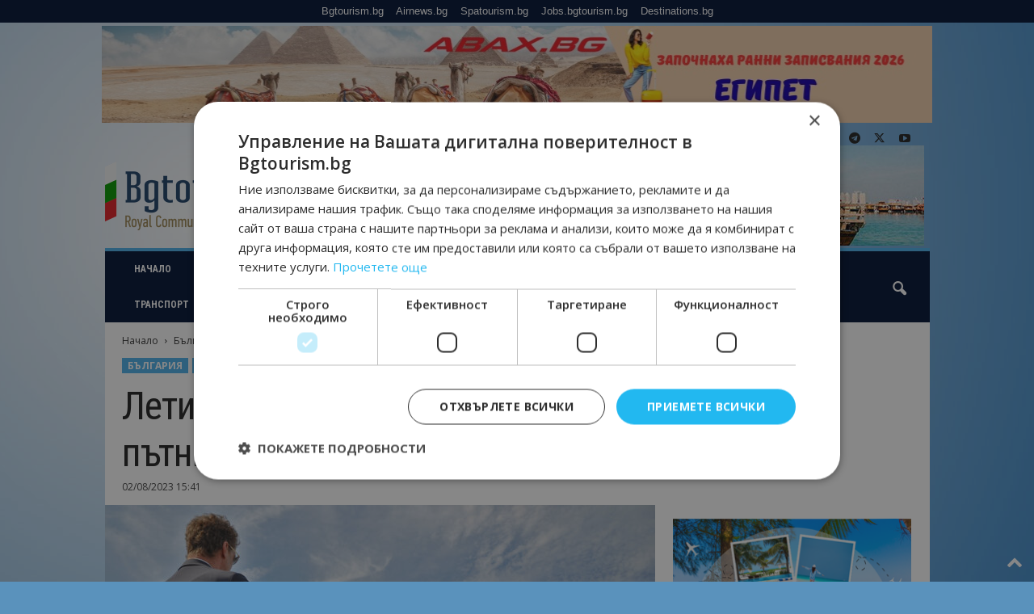

--- FILE ---
content_type: text/html; charset=UTF-8
request_url: https://bgtourism.bg/novini-turizam-letishte-burgas-posreshtna-ednomilionen-putnik-za-godinata/
body_size: 42354
content:
<!doctype html >
<!--[if IE 8]>    <html class="ie8" lang="en-US"> <![endif]-->
<!--[if IE 9]>    <html class="ie9" lang="en-US"> <![endif]-->
<!--[if gt IE 8]><!--> <html lang="en-US"> <!--<![endif]-->
<head>
    <title>Летище Бургас посрещна своя едномилионен пътник за 2023 г. с полет от Германия - Bgtourism.bg - Най-важното от туризма!</title>
    <meta charset="UTF-8" />
    <meta name="viewport" content="width=device-width, initial-scale=1.0">
    <link rel="pingback" href="https://bgtourism.bg/xmlrpc.php" />
    <meta name='robots' content='index, follow, max-image-preview:large, max-snippet:-1, max-video-preview:-1' />
<script type="text/javascript" charset="UTF-8" data-cs-platform="wordpress" src="https://cdn.cookie-script.com/s/98ead77566b06e0fc5e027fd93bb0fc5.js" id="cookie_script-js-with"></script><link rel="icon" type="image/png" href="https://bgtourism.bg/wp-content/uploads/favicon24.png">
	<!-- This site is optimized with the Yoast SEO plugin v26.7 - https://yoast.com/wordpress/plugins/seo/ -->
	<meta name="description" content="На специална церемония пътничка на SundAir, която пристигна с цялото си семейство, беше изненадана с незабравими сувенири за спомен от аеропорта" />
	<link rel="canonical" href="https://bgtourism.bg/novini-turizam-letishte-burgas-posreshtna-ednomilionen-putnik-za-godinata/" />
	<meta property="og:locale" content="en_US" />
	<meta property="og:type" content="article" />
	<meta property="og:title" content="Летище Бургас посрещна своя едномилионен пътник за 2023 г. с полет от Германия - Bgtourism.bg - Най-важното от туризма!" />
	<meta property="og:description" content="На специална церемония пътничка на SundAir, която пристигна с цялото си семейство, беше изненадана с незабравими сувенири за спомен от аеропорта" />
	<meta property="og:url" content="https://bgtourism.bg/novini-turizam-letishte-burgas-posreshtna-ednomilionen-putnik-za-godinata/" />
	<meta property="og:site_name" content="Bgtourism.bg - Най-важното от туризма!" />
	<meta property="article:publisher" content="https://www.facebook.com/bgtourism.bg" />
	<meta property="article:author" content="https://www.facebook.com/bgtourism.bg" />
	<meta property="article:published_time" content="2023-08-02T12:41:27+00:00" />
	<meta property="og:image" content="https://bgtourism.bg/wp-content/uploads/2023/08/F11E31E1-F98A-45DA-A73E-16F3990D605D.jpeg" />
	<meta property="og:image:width" content="1920" />
	<meta property="og:image:height" content="1080" />
	<meta property="og:image:type" content="image/jpeg" />
	<meta name="author" content="Bgtourism.bg" />
	<script type="application/ld+json" class="yoast-schema-graph">{"@context":"https://schema.org","@graph":[{"@type":"Article","@id":"https://bgtourism.bg/novini-turizam-letishte-burgas-posreshtna-ednomilionen-putnik-za-godinata/#article","isPartOf":{"@id":"https://bgtourism.bg/novini-turizam-letishte-burgas-posreshtna-ednomilionen-putnik-za-godinata/"},"author":{"name":"Bgtourism.bg","@id":"https://bgtourism.bg/#/schema/person/129c43d586760f5c0bbde2559e10801d"},"headline":"Летище Бургас посрещна своя едномилионен пътник за 2023 г. с полет от Германия","datePublished":"2023-08-02T12:41:27+00:00","mainEntityOfPage":{"@id":"https://bgtourism.bg/novini-turizam-letishte-burgas-posreshtna-ednomilionen-putnik-za-godinata/"},"wordCount":576,"publisher":{"@id":"https://bgtourism.bg/#organization"},"image":{"@id":"https://bgtourism.bg/novini-turizam-letishte-burgas-posreshtna-ednomilionen-putnik-za-godinata/#primaryimage"},"thumbnailUrl":"https://bgtourism.bg/wp-content/uploads/2023/08/F11E31E1-F98A-45DA-A73E-16F3990D605D.jpeg","articleSection":["Бургас","Транспорт"],"inLanguage":"en-US"},{"@type":"WebPage","@id":"https://bgtourism.bg/novini-turizam-letishte-burgas-posreshtna-ednomilionen-putnik-za-godinata/","url":"https://bgtourism.bg/novini-turizam-letishte-burgas-posreshtna-ednomilionen-putnik-za-godinata/","name":"Летище Бургас посрещна своя едномилионен пътник за 2023 г. с полет от Германия - Bgtourism.bg - Най-важното от туризма!","isPartOf":{"@id":"https://bgtourism.bg/#website"},"primaryImageOfPage":{"@id":"https://bgtourism.bg/novini-turizam-letishte-burgas-posreshtna-ednomilionen-putnik-za-godinata/#primaryimage"},"image":{"@id":"https://bgtourism.bg/novini-turizam-letishte-burgas-posreshtna-ednomilionen-putnik-za-godinata/#primaryimage"},"thumbnailUrl":"https://bgtourism.bg/wp-content/uploads/2023/08/F11E31E1-F98A-45DA-A73E-16F3990D605D.jpeg","datePublished":"2023-08-02T12:41:27+00:00","description":"На специална церемония пътничка на SundAir, която пристигна с цялото си семейство, беше изненадана с незабравими сувенири за спомен от аеропорта","breadcrumb":{"@id":"https://bgtourism.bg/novini-turizam-letishte-burgas-posreshtna-ednomilionen-putnik-za-godinata/#breadcrumb"},"inLanguage":"en-US","potentialAction":[{"@type":"ReadAction","target":["https://bgtourism.bg/novini-turizam-letishte-burgas-posreshtna-ednomilionen-putnik-za-godinata/"]}]},{"@type":"ImageObject","inLanguage":"en-US","@id":"https://bgtourism.bg/novini-turizam-letishte-burgas-posreshtna-ednomilionen-putnik-za-godinata/#primaryimage","url":"https://bgtourism.bg/wp-content/uploads/2023/08/F11E31E1-F98A-45DA-A73E-16F3990D605D.jpeg","contentUrl":"https://bgtourism.bg/wp-content/uploads/2023/08/F11E31E1-F98A-45DA-A73E-16F3990D605D.jpeg","width":1920,"height":1080,"caption":"Летище Бургас посрещна своя едномилионен пътник за 2023 г. с полет от Германия"},{"@type":"BreadcrumbList","@id":"https://bgtourism.bg/novini-turizam-letishte-burgas-posreshtna-ednomilionen-putnik-za-godinata/#breadcrumb","itemListElement":[{"@type":"ListItem","position":1,"name":"Начало","item":"https://bgtourism.bg/"},{"@type":"ListItem","position":2,"name":"Летище Бургас посрещна своя едномилионен пътник за 2023 г. с полет от Германия"}]},{"@type":"WebSite","@id":"https://bgtourism.bg/#website","url":"https://bgtourism.bg/","name":"Bgtourism.bg","description":"Туристически новини от България и света","publisher":{"@id":"https://bgtourism.bg/#organization"},"alternateName":"Bgtourism.bg","potentialAction":[{"@type":"SearchAction","target":{"@type":"EntryPoint","urlTemplate":"https://bgtourism.bg/?s={search_term_string}"},"query-input":{"@type":"PropertyValueSpecification","valueRequired":true,"valueName":"search_term_string"}}],"inLanguage":"en-US"},{"@type":"Organization","@id":"https://bgtourism.bg/#organization","name":"Bgtourism.bg","alternateName":"Bgtourism.bg","url":"https://bgtourism.bg/","logo":{"@type":"ImageObject","inLanguage":"en-US","@id":"https://bgtourism.bg/#/schema/logo/image/","url":"https://bgtourism.bg/wp-content/uploads/2022/09/1bgtourismlogo.png","contentUrl":"https://bgtourism.bg/wp-content/uploads/2022/09/1bgtourismlogo.png","width":1377,"height":793,"caption":"Bgtourism.bg"},"image":{"@id":"https://bgtourism.bg/#/schema/logo/image/"},"sameAs":["https://www.facebook.com/bgtourism.bg","https://www.instagram.com/bgtourism","https://www.linkedin.com/company/65716970/","https://www.youtube.com/channel/UCmSAxZ_KxNO5Bp50W_4DPpQ?view_as=subscriber"]},{"@type":"Person","@id":"https://bgtourism.bg/#/schema/person/129c43d586760f5c0bbde2559e10801d","name":"Bgtourism.bg","image":{"@type":"ImageObject","inLanguage":"en-US","@id":"https://bgtourism.bg/#/schema/person/image/","url":"https://secure.gravatar.com/avatar/93e92418c3371747307a61e2783a3d97e95c6fab58ecd34c1389db9e64d25a2b?s=96&d=mm&r=g","contentUrl":"https://secure.gravatar.com/avatar/93e92418c3371747307a61e2783a3d97e95c6fab58ecd34c1389db9e64d25a2b?s=96&d=mm&r=g","caption":"Bgtourism.bg"},"sameAs":["https://www.facebook.com/bgtourism.bg"]}]}</script>
	<!-- / Yoast SEO plugin. -->


<link rel='dns-prefetch' href='//www.googletagmanager.com' />
<link rel='dns-prefetch' href='//fonts.googleapis.com' />
<link rel="alternate" type="application/rss+xml" title="Bgtourism.bg - Най-важното от туризма! &raquo; Feed" href="https://bgtourism.bg/feed/" />
<link rel="alternate" type="application/rss+xml" title="Bgtourism.bg - Най-важното от туризма! &raquo; Comments Feed" href="https://bgtourism.bg/comments/feed/" />
<link rel="alternate" title="oEmbed (JSON)" type="application/json+oembed" href="https://bgtourism.bg/wp-json/oembed/1.0/embed?url=https%3A%2F%2Fbgtourism.bg%2Fnovini-turizam-letishte-burgas-posreshtna-ednomilionen-putnik-za-godinata%2F" />
<link rel="alternate" title="oEmbed (XML)" type="text/xml+oembed" href="https://bgtourism.bg/wp-json/oembed/1.0/embed?url=https%3A%2F%2Fbgtourism.bg%2Fnovini-turizam-letishte-burgas-posreshtna-ednomilionen-putnik-za-godinata%2F&#038;format=xml" />
<style id='wp-img-auto-sizes-contain-inline-css' type='text/css'>
img:is([sizes=auto i],[sizes^="auto," i]){contain-intrinsic-size:3000px 1500px}
/*# sourceURL=wp-img-auto-sizes-contain-inline-css */
</style>
<style id='wp-emoji-styles-inline-css' type='text/css'>

	img.wp-smiley, img.emoji {
		display: inline !important;
		border: none !important;
		box-shadow: none !important;
		height: 1em !important;
		width: 1em !important;
		margin: 0 0.07em !important;
		vertical-align: -0.1em !important;
		background: none !important;
		padding: 0 !important;
	}
/*# sourceURL=wp-emoji-styles-inline-css */
</style>
<style id='wp-block-library-inline-css' type='text/css'>
:root{--wp-block-synced-color:#7a00df;--wp-block-synced-color--rgb:122,0,223;--wp-bound-block-color:var(--wp-block-synced-color);--wp-editor-canvas-background:#ddd;--wp-admin-theme-color:#007cba;--wp-admin-theme-color--rgb:0,124,186;--wp-admin-theme-color-darker-10:#006ba1;--wp-admin-theme-color-darker-10--rgb:0,107,160.5;--wp-admin-theme-color-darker-20:#005a87;--wp-admin-theme-color-darker-20--rgb:0,90,135;--wp-admin-border-width-focus:2px}@media (min-resolution:192dpi){:root{--wp-admin-border-width-focus:1.5px}}.wp-element-button{cursor:pointer}:root .has-very-light-gray-background-color{background-color:#eee}:root .has-very-dark-gray-background-color{background-color:#313131}:root .has-very-light-gray-color{color:#eee}:root .has-very-dark-gray-color{color:#313131}:root .has-vivid-green-cyan-to-vivid-cyan-blue-gradient-background{background:linear-gradient(135deg,#00d084,#0693e3)}:root .has-purple-crush-gradient-background{background:linear-gradient(135deg,#34e2e4,#4721fb 50%,#ab1dfe)}:root .has-hazy-dawn-gradient-background{background:linear-gradient(135deg,#faaca8,#dad0ec)}:root .has-subdued-olive-gradient-background{background:linear-gradient(135deg,#fafae1,#67a671)}:root .has-atomic-cream-gradient-background{background:linear-gradient(135deg,#fdd79a,#004a59)}:root .has-nightshade-gradient-background{background:linear-gradient(135deg,#330968,#31cdcf)}:root .has-midnight-gradient-background{background:linear-gradient(135deg,#020381,#2874fc)}:root{--wp--preset--font-size--normal:16px;--wp--preset--font-size--huge:42px}.has-regular-font-size{font-size:1em}.has-larger-font-size{font-size:2.625em}.has-normal-font-size{font-size:var(--wp--preset--font-size--normal)}.has-huge-font-size{font-size:var(--wp--preset--font-size--huge)}.has-text-align-center{text-align:center}.has-text-align-left{text-align:left}.has-text-align-right{text-align:right}.has-fit-text{white-space:nowrap!important}#end-resizable-editor-section{display:none}.aligncenter{clear:both}.items-justified-left{justify-content:flex-start}.items-justified-center{justify-content:center}.items-justified-right{justify-content:flex-end}.items-justified-space-between{justify-content:space-between}.screen-reader-text{border:0;clip-path:inset(50%);height:1px;margin:-1px;overflow:hidden;padding:0;position:absolute;width:1px;word-wrap:normal!important}.screen-reader-text:focus{background-color:#ddd;clip-path:none;color:#444;display:block;font-size:1em;height:auto;left:5px;line-height:normal;padding:15px 23px 14px;text-decoration:none;top:5px;width:auto;z-index:100000}html :where(.has-border-color){border-style:solid}html :where([style*=border-top-color]){border-top-style:solid}html :where([style*=border-right-color]){border-right-style:solid}html :where([style*=border-bottom-color]){border-bottom-style:solid}html :where([style*=border-left-color]){border-left-style:solid}html :where([style*=border-width]){border-style:solid}html :where([style*=border-top-width]){border-top-style:solid}html :where([style*=border-right-width]){border-right-style:solid}html :where([style*=border-bottom-width]){border-bottom-style:solid}html :where([style*=border-left-width]){border-left-style:solid}html :where(img[class*=wp-image-]){height:auto;max-width:100%}:where(figure){margin:0 0 1em}html :where(.is-position-sticky){--wp-admin--admin-bar--position-offset:var(--wp-admin--admin-bar--height,0px)}@media screen and (max-width:600px){html :where(.is-position-sticky){--wp-admin--admin-bar--position-offset:0px}}

/*# sourceURL=wp-block-library-inline-css */
</style><style id='global-styles-inline-css' type='text/css'>
:root{--wp--preset--aspect-ratio--square: 1;--wp--preset--aspect-ratio--4-3: 4/3;--wp--preset--aspect-ratio--3-4: 3/4;--wp--preset--aspect-ratio--3-2: 3/2;--wp--preset--aspect-ratio--2-3: 2/3;--wp--preset--aspect-ratio--16-9: 16/9;--wp--preset--aspect-ratio--9-16: 9/16;--wp--preset--color--black: #000000;--wp--preset--color--cyan-bluish-gray: #abb8c3;--wp--preset--color--white: #ffffff;--wp--preset--color--pale-pink: #f78da7;--wp--preset--color--vivid-red: #cf2e2e;--wp--preset--color--luminous-vivid-orange: #ff6900;--wp--preset--color--luminous-vivid-amber: #fcb900;--wp--preset--color--light-green-cyan: #7bdcb5;--wp--preset--color--vivid-green-cyan: #00d084;--wp--preset--color--pale-cyan-blue: #8ed1fc;--wp--preset--color--vivid-cyan-blue: #0693e3;--wp--preset--color--vivid-purple: #9b51e0;--wp--preset--gradient--vivid-cyan-blue-to-vivid-purple: linear-gradient(135deg,rgb(6,147,227) 0%,rgb(155,81,224) 100%);--wp--preset--gradient--light-green-cyan-to-vivid-green-cyan: linear-gradient(135deg,rgb(122,220,180) 0%,rgb(0,208,130) 100%);--wp--preset--gradient--luminous-vivid-amber-to-luminous-vivid-orange: linear-gradient(135deg,rgb(252,185,0) 0%,rgb(255,105,0) 100%);--wp--preset--gradient--luminous-vivid-orange-to-vivid-red: linear-gradient(135deg,rgb(255,105,0) 0%,rgb(207,46,46) 100%);--wp--preset--gradient--very-light-gray-to-cyan-bluish-gray: linear-gradient(135deg,rgb(238,238,238) 0%,rgb(169,184,195) 100%);--wp--preset--gradient--cool-to-warm-spectrum: linear-gradient(135deg,rgb(74,234,220) 0%,rgb(151,120,209) 20%,rgb(207,42,186) 40%,rgb(238,44,130) 60%,rgb(251,105,98) 80%,rgb(254,248,76) 100%);--wp--preset--gradient--blush-light-purple: linear-gradient(135deg,rgb(255,206,236) 0%,rgb(152,150,240) 100%);--wp--preset--gradient--blush-bordeaux: linear-gradient(135deg,rgb(254,205,165) 0%,rgb(254,45,45) 50%,rgb(107,0,62) 100%);--wp--preset--gradient--luminous-dusk: linear-gradient(135deg,rgb(255,203,112) 0%,rgb(199,81,192) 50%,rgb(65,88,208) 100%);--wp--preset--gradient--pale-ocean: linear-gradient(135deg,rgb(255,245,203) 0%,rgb(182,227,212) 50%,rgb(51,167,181) 100%);--wp--preset--gradient--electric-grass: linear-gradient(135deg,rgb(202,248,128) 0%,rgb(113,206,126) 100%);--wp--preset--gradient--midnight: linear-gradient(135deg,rgb(2,3,129) 0%,rgb(40,116,252) 100%);--wp--preset--font-size--small: 10px;--wp--preset--font-size--medium: 20px;--wp--preset--font-size--large: 30px;--wp--preset--font-size--x-large: 42px;--wp--preset--font-size--regular: 14px;--wp--preset--font-size--larger: 48px;--wp--preset--spacing--20: 0.44rem;--wp--preset--spacing--30: 0.67rem;--wp--preset--spacing--40: 1rem;--wp--preset--spacing--50: 1.5rem;--wp--preset--spacing--60: 2.25rem;--wp--preset--spacing--70: 3.38rem;--wp--preset--spacing--80: 5.06rem;--wp--preset--shadow--natural: 6px 6px 9px rgba(0, 0, 0, 0.2);--wp--preset--shadow--deep: 12px 12px 50px rgba(0, 0, 0, 0.4);--wp--preset--shadow--sharp: 6px 6px 0px rgba(0, 0, 0, 0.2);--wp--preset--shadow--outlined: 6px 6px 0px -3px rgb(255, 255, 255), 6px 6px rgb(0, 0, 0);--wp--preset--shadow--crisp: 6px 6px 0px rgb(0, 0, 0);}:where(.is-layout-flex){gap: 0.5em;}:where(.is-layout-grid){gap: 0.5em;}body .is-layout-flex{display: flex;}.is-layout-flex{flex-wrap: wrap;align-items: center;}.is-layout-flex > :is(*, div){margin: 0;}body .is-layout-grid{display: grid;}.is-layout-grid > :is(*, div){margin: 0;}:where(.wp-block-columns.is-layout-flex){gap: 2em;}:where(.wp-block-columns.is-layout-grid){gap: 2em;}:where(.wp-block-post-template.is-layout-flex){gap: 1.25em;}:where(.wp-block-post-template.is-layout-grid){gap: 1.25em;}.has-black-color{color: var(--wp--preset--color--black) !important;}.has-cyan-bluish-gray-color{color: var(--wp--preset--color--cyan-bluish-gray) !important;}.has-white-color{color: var(--wp--preset--color--white) !important;}.has-pale-pink-color{color: var(--wp--preset--color--pale-pink) !important;}.has-vivid-red-color{color: var(--wp--preset--color--vivid-red) !important;}.has-luminous-vivid-orange-color{color: var(--wp--preset--color--luminous-vivid-orange) !important;}.has-luminous-vivid-amber-color{color: var(--wp--preset--color--luminous-vivid-amber) !important;}.has-light-green-cyan-color{color: var(--wp--preset--color--light-green-cyan) !important;}.has-vivid-green-cyan-color{color: var(--wp--preset--color--vivid-green-cyan) !important;}.has-pale-cyan-blue-color{color: var(--wp--preset--color--pale-cyan-blue) !important;}.has-vivid-cyan-blue-color{color: var(--wp--preset--color--vivid-cyan-blue) !important;}.has-vivid-purple-color{color: var(--wp--preset--color--vivid-purple) !important;}.has-black-background-color{background-color: var(--wp--preset--color--black) !important;}.has-cyan-bluish-gray-background-color{background-color: var(--wp--preset--color--cyan-bluish-gray) !important;}.has-white-background-color{background-color: var(--wp--preset--color--white) !important;}.has-pale-pink-background-color{background-color: var(--wp--preset--color--pale-pink) !important;}.has-vivid-red-background-color{background-color: var(--wp--preset--color--vivid-red) !important;}.has-luminous-vivid-orange-background-color{background-color: var(--wp--preset--color--luminous-vivid-orange) !important;}.has-luminous-vivid-amber-background-color{background-color: var(--wp--preset--color--luminous-vivid-amber) !important;}.has-light-green-cyan-background-color{background-color: var(--wp--preset--color--light-green-cyan) !important;}.has-vivid-green-cyan-background-color{background-color: var(--wp--preset--color--vivid-green-cyan) !important;}.has-pale-cyan-blue-background-color{background-color: var(--wp--preset--color--pale-cyan-blue) !important;}.has-vivid-cyan-blue-background-color{background-color: var(--wp--preset--color--vivid-cyan-blue) !important;}.has-vivid-purple-background-color{background-color: var(--wp--preset--color--vivid-purple) !important;}.has-black-border-color{border-color: var(--wp--preset--color--black) !important;}.has-cyan-bluish-gray-border-color{border-color: var(--wp--preset--color--cyan-bluish-gray) !important;}.has-white-border-color{border-color: var(--wp--preset--color--white) !important;}.has-pale-pink-border-color{border-color: var(--wp--preset--color--pale-pink) !important;}.has-vivid-red-border-color{border-color: var(--wp--preset--color--vivid-red) !important;}.has-luminous-vivid-orange-border-color{border-color: var(--wp--preset--color--luminous-vivid-orange) !important;}.has-luminous-vivid-amber-border-color{border-color: var(--wp--preset--color--luminous-vivid-amber) !important;}.has-light-green-cyan-border-color{border-color: var(--wp--preset--color--light-green-cyan) !important;}.has-vivid-green-cyan-border-color{border-color: var(--wp--preset--color--vivid-green-cyan) !important;}.has-pale-cyan-blue-border-color{border-color: var(--wp--preset--color--pale-cyan-blue) !important;}.has-vivid-cyan-blue-border-color{border-color: var(--wp--preset--color--vivid-cyan-blue) !important;}.has-vivid-purple-border-color{border-color: var(--wp--preset--color--vivid-purple) !important;}.has-vivid-cyan-blue-to-vivid-purple-gradient-background{background: var(--wp--preset--gradient--vivid-cyan-blue-to-vivid-purple) !important;}.has-light-green-cyan-to-vivid-green-cyan-gradient-background{background: var(--wp--preset--gradient--light-green-cyan-to-vivid-green-cyan) !important;}.has-luminous-vivid-amber-to-luminous-vivid-orange-gradient-background{background: var(--wp--preset--gradient--luminous-vivid-amber-to-luminous-vivid-orange) !important;}.has-luminous-vivid-orange-to-vivid-red-gradient-background{background: var(--wp--preset--gradient--luminous-vivid-orange-to-vivid-red) !important;}.has-very-light-gray-to-cyan-bluish-gray-gradient-background{background: var(--wp--preset--gradient--very-light-gray-to-cyan-bluish-gray) !important;}.has-cool-to-warm-spectrum-gradient-background{background: var(--wp--preset--gradient--cool-to-warm-spectrum) !important;}.has-blush-light-purple-gradient-background{background: var(--wp--preset--gradient--blush-light-purple) !important;}.has-blush-bordeaux-gradient-background{background: var(--wp--preset--gradient--blush-bordeaux) !important;}.has-luminous-dusk-gradient-background{background: var(--wp--preset--gradient--luminous-dusk) !important;}.has-pale-ocean-gradient-background{background: var(--wp--preset--gradient--pale-ocean) !important;}.has-electric-grass-gradient-background{background: var(--wp--preset--gradient--electric-grass) !important;}.has-midnight-gradient-background{background: var(--wp--preset--gradient--midnight) !important;}.has-small-font-size{font-size: var(--wp--preset--font-size--small) !important;}.has-medium-font-size{font-size: var(--wp--preset--font-size--medium) !important;}.has-large-font-size{font-size: var(--wp--preset--font-size--large) !important;}.has-x-large-font-size{font-size: var(--wp--preset--font-size--x-large) !important;}
/*# sourceURL=global-styles-inline-css */
</style>

<style id='classic-theme-styles-inline-css' type='text/css'>
/*! This file is auto-generated */
.wp-block-button__link{color:#fff;background-color:#32373c;border-radius:9999px;box-shadow:none;text-decoration:none;padding:calc(.667em + 2px) calc(1.333em + 2px);font-size:1.125em}.wp-block-file__button{background:#32373c;color:#fff;text-decoration:none}
/*# sourceURL=/wp-includes/css/classic-themes.min.css */
</style>
<link rel='stylesheet' id='gn-frontend-gnfollow-style-css' href='https://bgtourism.bg/wp-content/plugins/gn-publisher/assets/css/gn-frontend-gnfollow.min.css?ver=1.5.26' type='text/css' media='all' />
<link rel='stylesheet' id='wppopups-base-css' href='https://bgtourism.bg/wp-content/plugins/wp-popups-lite/src/assets/css/wppopups-base.css?ver=2.2.0.3' type='text/css' media='all' />
<link rel='stylesheet' id='google-fonts-style-css' href='https://fonts.googleapis.com/css?family=Roboto+Condensed%3A400%2C500%2C700%7COpen+Sans%3A400%2C600%2C700&#038;display=swap&#038;ver=5.4.3.4' type='text/css' media='all' />
<link rel='stylesheet' id='dflip-style-css' href='https://bgtourism.bg/wp-content/plugins/3d-flipbook-dflip-lite/assets/css/dflip.min.css?ver=2.4.20' type='text/css' media='all' />
<link rel='stylesheet' id='td-theme-css' href='https://bgtourism.bg/wp-content/themes/Newsmag/style.css?ver=5.4.3.4' type='text/css' media='all' />
<style id='td-theme-inline-css' type='text/css'>
    
        /* custom css - generated by TagDiv Composer */
        @media (max-width: 767px) {
            .td-header-desktop-wrap {
                display: none;
            }
        }
        @media (min-width: 767px) {
            .td-header-mobile-wrap {
                display: none;
            }
        }
    
	
/*# sourceURL=td-theme-inline-css */
</style>
<link rel='stylesheet' id='td-legacy-framework-front-style-css' href='https://bgtourism.bg/wp-content/plugins/td-composer/legacy/Newsmag/assets/css/td_legacy_main.css?ver=02f7892c77f8d92ff3a6477b3d96dee8' type='text/css' media='all' />
<link rel='stylesheet' id='td-theme-demo-style-css' href='https://bgtourism.bg/wp-content/plugins/td-composer/legacy/Newsmag/includes/demos/travel/demo_style.css?ver=5.4.3.4' type='text/css' media='all' />
<link rel="stylesheet" type="text/css" href="https://bgtourism.bg/wp-content/plugins/smart-slider-3/Public/SmartSlider3/Application/Frontend/Assets/dist/smartslider.min.css?ver=c397fa89" media="all">
<style data-related="n2-ss-46">div#n2-ss-46 .n2-ss-slider-1{display:grid;position:relative;}div#n2-ss-46 .n2-ss-slider-2{display:grid;position:relative;overflow:hidden;padding:0px 0px 0px 0px;border:0px solid RGBA(62,62,62,1);border-radius:0px;background-clip:padding-box;background-repeat:repeat;background-position:50% 50%;background-size:cover;background-attachment:scroll;z-index:1;}div#n2-ss-46:not(.n2-ss-loaded) .n2-ss-slider-2{background-image:none !important;}div#n2-ss-46 .n2-ss-slider-3{display:grid;grid-template-areas:'cover';position:relative;overflow:hidden;z-index:10;}div#n2-ss-46 .n2-ss-slider-3 > *{grid-area:cover;}div#n2-ss-46 .n2-ss-slide-backgrounds,div#n2-ss-46 .n2-ss-slider-3 > .n2-ss-divider{position:relative;}div#n2-ss-46 .n2-ss-slide-backgrounds{z-index:10;}div#n2-ss-46 .n2-ss-slide-backgrounds > *{overflow:hidden;}div#n2-ss-46 .n2-ss-slide-background{transform:translateX(-100000px);}div#n2-ss-46 .n2-ss-slider-4{place-self:center;position:relative;width:100%;height:100%;z-index:20;display:grid;grid-template-areas:'slide';}div#n2-ss-46 .n2-ss-slider-4 > *{grid-area:slide;}div#n2-ss-46.n2-ss-full-page--constrain-ratio .n2-ss-slider-4{height:auto;}div#n2-ss-46 .n2-ss-slide{display:grid;place-items:center;grid-auto-columns:100%;position:relative;z-index:20;-webkit-backface-visibility:hidden;transform:translateX(-100000px);}div#n2-ss-46 .n2-ss-slide{perspective:1500px;}div#n2-ss-46 .n2-ss-slide-active{z-index:21;}.n2-ss-background-animation{position:absolute;top:0;left:0;width:100%;height:100%;z-index:3;}div#n2-ss-46 .n2-ss-slide-limiter{max-width:300px;}div#n2-ss-46 .n-uc-qP7e4BM3vCO7{padding:0px 0px 0px 0px}div#n2-ss-46 .n-uc-FKGLVBr7OEV1{padding:0px 0px 0px 0px}div#n2-ss-46 .n2-ss-slider-1{min-height:46px;}@media (min-width: 1200px){div#n2-ss-46 [data-hide-desktopportrait="1"]{display: none !important;}}@media (orientation: landscape) and (max-width: 1199px) and (min-width: 901px),(orientation: portrait) and (max-width: 1199px) and (min-width: 701px){div#n2-ss-46 [data-hide-tabletportrait="1"]{display: none !important;}}@media (orientation: landscape) and (max-width: 900px),(orientation: portrait) and (max-width: 700px){div#n2-ss-46 .n2-ss-slide-limiter{max-width:1200px;}div#n2-ss-46 [data-hide-mobileportrait="1"]{display: none !important;}}</style>
<script>(function(){this._N2=this._N2||{_r:[],_d:[],r:function(){this._r.push(arguments)},d:function(){this._d.push(arguments)}}}).call(window);</script><script src="https://bgtourism.bg/wp-content/plugins/smart-slider-3/Public/SmartSlider3/Application/Frontend/Assets/dist/n2.min.js?ver=c397fa89" defer async></script>
<script src="https://bgtourism.bg/wp-content/plugins/smart-slider-3/Public/SmartSlider3/Application/Frontend/Assets/dist/smartslider-frontend.min.js?ver=c397fa89" defer async></script>
<script src="https://bgtourism.bg/wp-content/plugins/smart-slider-3/Public/SmartSlider3/Slider/SliderType/Simple/Assets/dist/ss-simple.min.js?ver=c397fa89" defer async></script>
<script>_N2.r('documentReady',function(){_N2.r(["documentReady","smartslider-frontend","ss-simple"],function(){new _N2.SmartSliderSimple('n2-ss-46',{"admin":false,"background.video.mobile":1,"loadingTime":1000,"alias":{"id":0,"smoothScroll":0,"slideSwitch":0,"scroll":1},"align":"normal","isDelayed":0,"responsive":{"mediaQueries":{"all":false,"desktopportrait":["(min-width: 1200px)"],"tabletportrait":["(orientation: landscape) and (max-width: 1199px) and (min-width: 901px)","(orientation: portrait) and (max-width: 1199px) and (min-width: 701px)"],"mobileportrait":["(orientation: landscape) and (max-width: 900px)","(orientation: portrait) and (max-width: 700px)"]},"base":{"slideOuterWidth":300,"slideOuterHeight":250,"sliderWidth":300,"sliderHeight":250,"slideWidth":300,"slideHeight":250},"hideOn":{"desktopLandscape":false,"desktopPortrait":false,"tabletLandscape":false,"tabletPortrait":false,"mobileLandscape":false,"mobilePortrait":false},"onResizeEnabled":true,"type":"fullwidth","sliderHeightBasedOn":"real","focusUser":1,"focusEdge":"auto","breakpoints":[{"device":"tabletPortrait","type":"max-screen-width","portraitWidth":1199,"landscapeWidth":1199},{"device":"mobilePortrait","type":"max-screen-width","portraitWidth":700,"landscapeWidth":900}],"enabledDevices":{"desktopLandscape":0,"desktopPortrait":1,"tabletLandscape":0,"tabletPortrait":1,"mobileLandscape":0,"mobilePortrait":1},"sizes":{"desktopPortrait":{"width":300,"height":250,"max":3000,"min":300},"tabletPortrait":{"width":300,"height":250,"customHeight":false,"max":1199,"min":300},"mobilePortrait":{"width":300,"height":250,"customHeight":false,"max":900,"min":300}},"overflowHiddenPage":0,"focus":{"offsetTop":"#wpadminbar","offsetBottom":""}},"controls":{"mousewheel":2,"touch":"horizontal","keyboard":0,"blockCarouselInteraction":1},"playWhenVisible":1,"playWhenVisibleAt":0.5,"lazyLoad":0,"lazyLoadNeighbor":0,"blockrightclick":0,"maintainSession":0,"autoplay":{"enabled":1,"start":1,"duration":3500,"autoplayLoop":1,"allowReStart":0,"reverse":0,"pause":{"click":1,"mouse":"enter","mediaStarted":1},"resume":{"click":1,"mouse":"leave","mediaEnded":1,"slidechanged":0},"interval":1,"intervalModifier":"loop","intervalSlide":"current"},"perspective":1500,"layerMode":{"playOnce":0,"playFirstLayer":1,"mode":"skippable","inAnimation":"mainInEnd"},"bgAnimations":0,"mainanimation":{"type":"horizontal","duration":300,"delay":0,"ease":"easeOutQuad","shiftedBackgroundAnimation":0},"carousel":1,"initCallbacks":function(){}})})});</script><script type="text/javascript" src="https://bgtourism.bg/wp-includes/js/jquery/jquery.min.js?ver=3.7.1" id="jquery-core-js"></script>
<script type="text/javascript" src="https://bgtourism.bg/wp-includes/js/jquery/jquery-migrate.min.js?ver=3.4.1" id="jquery-migrate-js"></script>

<!-- Google tag (gtag.js) snippet added by Site Kit -->
<!-- Google Analytics snippet added by Site Kit -->
<script type="text/javascript" src="https://www.googletagmanager.com/gtag/js?id=G-B09EBBY8PY" id="google_gtagjs-js" async></script>
<script type="text/javascript" id="google_gtagjs-js-after">
/* <![CDATA[ */
window.dataLayer = window.dataLayer || [];function gtag(){dataLayer.push(arguments);}
gtag("set","linker",{"domains":["bgtourism.bg"]});
gtag("js", new Date());
gtag("set", "developer_id.dZTNiMT", true);
gtag("config", "G-B09EBBY8PY", {"googlesitekit_post_author":"Bgtourism.bg","googlesitekit_post_date":"20230802"});
 window._googlesitekit = window._googlesitekit || {}; window._googlesitekit.throttledEvents = []; window._googlesitekit.gtagEvent = (name, data) => { var key = JSON.stringify( { name, data } ); if ( !! window._googlesitekit.throttledEvents[ key ] ) { return; } window._googlesitekit.throttledEvents[ key ] = true; setTimeout( () => { delete window._googlesitekit.throttledEvents[ key ]; }, 5 ); gtag( "event", name, { ...data, event_source: "site-kit" } ); }; 
//# sourceURL=google_gtagjs-js-after
/* ]]> */
</script>
<link rel="https://api.w.org/" href="https://bgtourism.bg/wp-json/" /><link rel="alternate" title="JSON" type="application/json" href="https://bgtourism.bg/wp-json/wp/v2/posts/88050" /><link rel="EditURI" type="application/rsd+xml" title="RSD" href="https://bgtourism.bg/xmlrpc.php?rsd" />
<meta name="generator" content="WordPress 6.9" />
<link rel='shortlink' href='https://bgtourism.bg/?p=88050' />
<meta name="generator" content="Site Kit by Google 1.170.0" />		<script type="text/javascript">
			var _statcounter = _statcounter || [];
			_statcounter.push({"tags": {"author": "Bgtourism.bg"}});
		</script>
		<script async
src="https://www.googletagmanager.com/gtag/js?id=G-FK650GXHRZ"></script>
<script>
window.dataLayer = window.dataLayer || [];
function gtag(){dataLayer.push(arguments);}
gtag('js', new Date());
gtag('config', 'G-FK650GXHRZ');
</script>
<script id='google_gtagjs-js-consent-mode-data-layer'>
window.dataLayer = window.dataLayer || [];function gtag(){dataLayer.push(arguments);}
gtag('consent', 'default', {
  'ad_storage': 'granted',
  'ad_user_data': 'granted',
  'ad_personalization': 'granted',
  'analytics_storage': 'granted'
});
</script>
<!-- JS generated by theme -->

<script type="text/javascript" id="td-generated-header-js">
    
    

	    var tdBlocksArray = []; //here we store all the items for the current page

	    // td_block class - each ajax block uses a object of this class for requests
	    function tdBlock() {
		    this.id = '';
		    this.block_type = 1; //block type id (1-234 etc)
		    this.atts = '';
		    this.td_column_number = '';
		    this.td_current_page = 1; //
		    this.post_count = 0; //from wp
		    this.found_posts = 0; //from wp
		    this.max_num_pages = 0; //from wp
		    this.td_filter_value = ''; //current live filter value
		    this.is_ajax_running = false;
		    this.td_user_action = ''; // load more or infinite loader (used by the animation)
		    this.header_color = '';
		    this.ajax_pagination_infinite_stop = ''; //show load more at page x
	    }

        // td_js_generator - mini detector
        ( function () {
            var htmlTag = document.getElementsByTagName("html")[0];

	        if ( navigator.userAgent.indexOf("MSIE 10.0") > -1 ) {
                htmlTag.className += ' ie10';
            }

            if ( !!navigator.userAgent.match(/Trident.*rv\:11\./) ) {
                htmlTag.className += ' ie11';
            }

	        if ( navigator.userAgent.indexOf("Edge") > -1 ) {
                htmlTag.className += ' ieEdge';
            }

            if ( /(iPad|iPhone|iPod)/g.test(navigator.userAgent) ) {
                htmlTag.className += ' td-md-is-ios';
            }

            var user_agent = navigator.userAgent.toLowerCase();
            if ( user_agent.indexOf("android") > -1 ) {
                htmlTag.className += ' td-md-is-android';
            }

            if ( -1 !== navigator.userAgent.indexOf('Mac OS X')  ) {
                htmlTag.className += ' td-md-is-os-x';
            }

            if ( /chrom(e|ium)/.test(navigator.userAgent.toLowerCase()) ) {
               htmlTag.className += ' td-md-is-chrome';
            }

            if ( -1 !== navigator.userAgent.indexOf('Firefox') ) {
                htmlTag.className += ' td-md-is-firefox';
            }

            if ( -1 !== navigator.userAgent.indexOf('Safari') && -1 === navigator.userAgent.indexOf('Chrome') ) {
                htmlTag.className += ' td-md-is-safari';
            }

            if( -1 !== navigator.userAgent.indexOf('IEMobile') ){
                htmlTag.className += ' td-md-is-iemobile';
            }

        })();

        var tdLocalCache = {};

        ( function () {
            "use strict";

            tdLocalCache = {
                data: {},
                remove: function (resource_id) {
                    delete tdLocalCache.data[resource_id];
                },
                exist: function (resource_id) {
                    return tdLocalCache.data.hasOwnProperty(resource_id) && tdLocalCache.data[resource_id] !== null;
                },
                get: function (resource_id) {
                    return tdLocalCache.data[resource_id];
                },
                set: function (resource_id, cachedData) {
                    tdLocalCache.remove(resource_id);
                    tdLocalCache.data[resource_id] = cachedData;
                }
            };
        })();

    
    
var td_viewport_interval_list=[{"limitBottom":767,"sidebarWidth":251},{"limitBottom":1023,"sidebarWidth":339}];
var tds_general_modal_image="yes";
var tdc_is_installed="yes";
var tdc_domain_active=false;
var td_ajax_url="https:\/\/bgtourism.bg\/wp-admin\/admin-ajax.php?td_theme_name=Newsmag&v=5.4.3.4";
var td_get_template_directory_uri="https:\/\/bgtourism.bg\/wp-content\/plugins\/td-composer\/legacy\/common";
var tds_snap_menu="snap";
var tds_logo_on_sticky="";
var tds_header_style="";
var td_please_wait="\u041c\u043e\u043b\u044f, \u0438\u0437\u0447\u0430\u043a\u0430\u0439\u0442\u0435 ...";
var td_email_user_pass_incorrect="\u041f\u043e\u0442\u0440\u0435\u0431\u0438\u0442\u0435\u043b \u0438\u043b\u0438 \u043f\u0430\u0440\u043e\u043b\u0430 \u043d\u0435\u043f\u0440\u0430\u0432\u0438\u043b\u043d\u043e!";
var td_email_user_incorrect="\u0418\u043c\u0435\u0439\u043b \u0438\u043b\u0438 \u043f\u043e\u0442\u0440\u0435\u0431\u0438\u0442\u0435\u043b\u0441\u043a\u043e \u0438\u043c\u0435 \u043d\u0435\u043f\u0440\u0430\u0432\u0438\u043b\u043d\u043e!";
var td_email_incorrect="\u0418\u043c\u0435\u0439\u043b \u043d\u0435\u043f\u0440\u0430\u0432\u0438\u043b\u043d\u043e!";
var td_user_incorrect="Username incorrect!";
var td_email_user_empty="Email or username empty!";
var td_pass_empty="Pass empty!";
var td_pass_pattern_incorrect="Invalid Pass Pattern!";
var td_retype_pass_incorrect="Retyped Pass incorrect!";
var tds_more_articles_on_post_enable="";
var tds_more_articles_on_post_time_to_wait="";
var tds_more_articles_on_post_pages_distance_from_top=0;
var tds_captcha="";
var tds_theme_color_site_wide="#4db2ec";
var tds_smart_sidebar="enabled";
var tdThemeName="Newsmag";
var tdThemeNameWl="Newsmag";
var td_magnific_popup_translation_tPrev="\u041f\u0440\u0435\u0434\u0438\u0448\u043d\u0430\u0442\u0430 (\u043b\u044f\u0432\u0430 \u0441\u0442\u0440\u0435\u043b\u043a\u0430)";
var td_magnific_popup_translation_tNext="\u0421\u043b\u0435\u0434\u0432\u0430\u0449\u0430\u0442\u0430 (\u043d\u0430\u0434\u044f\u0441\u043d\u043e \u0421\u0442\u0440\u0435\u043b\u043a\u0430)";
var td_magnific_popup_translation_tCounter="%curr% \u043d\u0430 %total%";
var td_magnific_popup_translation_ajax_tError="\u0441\u044a\u0434\u044a\u0440\u0436\u0430\u043d\u0438\u0435\u0442\u043e \u043e\u0442 %url% \u043d\u0435 \u043c\u043e\u0436\u0435 \u0434\u0430 \u0431\u044a\u0434\u0435 \u0437\u0430\u0440\u0435\u0434\u0435\u043d.";
var td_magnific_popup_translation_image_tError="#%curr% \u043d\u0430 \u0438\u0437\u043e\u0431\u0440\u0430\u0436\u0435\u043d\u0438\u0435\u0442\u043e \u043d\u0435 \u043c\u043e\u0436\u0435 \u0434\u0430 \u0441\u0435 \u0437\u0430\u0440\u0435\u0434\u0438.";
var tdBlockNonce="bad4338275";
var tdMobileMenu="enabled";
var tdMobileSearch="enabled";
var tdDateNamesI18n={"month_names":["January","February","March","April","May","June","July","August","September","October","November","December"],"month_names_short":["Jan","Feb","Mar","Apr","May","Jun","Jul","Aug","Sep","Oct","Nov","Dec"],"day_names":["Sunday","Monday","Tuesday","Wednesday","Thursday","Friday","Saturday"],"day_names_short":["Sun","Mon","Tue","Wed","Thu","Fri","Sat"]};
var td_deploy_mode="deploy";
var td_ad_background_click_link="";
var td_ad_background_click_target="_blank";
</script>


<!-- Header style compiled by theme -->

<style>
/* custom css - generated by TagDiv Composer */
    

body {
	background-color:#5a92bc;
	background-image:url("https://bgtourism.bg/wp-content/uploads/2018/08/bluebkgrnd3.jpg");
	background-repeat:no-repeat;
	background-position:center top;
	background-attachment:fixed;
}
.td-pb-row [class*="td-pb-span"],
    .td-pb-border-top,
    .page-template-page-title-sidebar-php .td-page-content > .wpb_row:first-child,
    .td-post-sharing,
    .td-post-content,
    .td-post-next-prev,
    .author-box-wrap,
    .td-comments-title-wrap,
    .comment-list,
    .comment-respond,
    .td-post-template-5 header,
    .td-container,
    .wpb_content_element,
    .wpb_column,
    .wpb_row,
    .white-menu .td-header-container .td-header-main-menu,
    .td-post-template-1 .td-post-content,
    .td-post-template-4 .td-post-sharing-top,
    .td-header-style-6 .td-header-header .td-make-full,
    #disqus_thread,
    .page-template-page-pagebuilder-title-php .td-page-content > .wpb_row:first-child,
    .td-footer-container:before {
        border-color: rgba(255,255,255,0);
    }
    .td-top-border {
        border-color: rgba(255,255,255,0) !important;
    }
    .td-container-border:after,
    .td-next-prev-separator,
    .td-container .td-pb-row .wpb_column:before,
    .td-container-border:before,
    .td-main-content:before,
    .td-main-sidebar:before,
    .td-pb-row .td-pb-span4:nth-of-type(3):after,
    .td-pb-row .td-pb-span4:nth-last-of-type(3):after {
    	background-color: rgba(255,255,255,0);
    }
    @media (max-width: 767px) {
    	.white-menu .td-header-main-menu {
      		border-color: rgba(255,255,255,0);
      	}
    }



    
    .td-header-main-menu {
        background-color: #001234;
    }

    
    @media (max-width: 767px) {
        body .td-header-wrap .td-header-main-menu {
            background-color: #001234;
        }
    }

    
    .td-menu-background:before,
    .td-search-background:before {
        background: rgba(60,89,183,0.8);
        background: -moz-linear-gradient(top, rgba(60,89,183,0.8) 0%, rgba(22,47,84,0.82) 100%);
        background: -webkit-gradient(left top, left bottom, color-stop(0%, rgba(60,89,183,0.8)), color-stop(100%, rgba(22,47,84,0.82)));
        background: -webkit-linear-gradient(top, rgba(60,89,183,0.8) 0%, rgba(22,47,84,0.82) 100%);
        background: -o-linear-gradient(top, rgba(60,89,183,0.8) 0%, @mobileu_gradient_two_mob 100%);
        background: -ms-linear-gradient(top, rgba(60,89,183,0.8) 0%, rgba(22,47,84,0.82) 100%);
        background: linear-gradient(to bottom, rgba(60,89,183,0.8) 0%, rgba(22,47,84,0.82) 100%);
        filter: progid:DXImageTransform.Microsoft.gradient( startColorstr='rgba(60,89,183,0.8)', endColorstr='rgba(22,47,84,0.82)', GradientType=0 );
    }

    
    .mfp-content .td-login-button:active,
    .mfp-content .td-login-button:hover {
        color: #ffffff;
    }
    
    .white-popup-block:after {
        background: rgba(77,178,236,0.8);
        background: -moz-linear-gradient(45deg, rgba(77,178,236,0.8) 0%, rgba(229,126,61,0.82) 100%);
        background: -webkit-gradient(left bottom, right top, color-stop(0%, rgba(77,178,236,0.8)), color-stop(100%, rgba(229,126,61,0.82)));
        background: -webkit-linear-gradient(45deg, rgba(77,178,236,0.8) 0%, rgba(229,126,61,0.82) 100%);
        background: -o-linear-gradient(45deg, rgba(77,178,236,0.8) 0%, rgba(229,126,61,0.82) 100%);
        background: -ms-linear-gradient(45deg, rgba(77,178,236,0.8) 0%, rgba(229,126,61,0.82) 100%);
        background: linear-gradient(45deg, rgba(77,178,236,0.8) 0%, rgba(229,126,61,0.82) 100%);
        filter: progid:DXImageTransform.Microsoft.gradient( startColorstr='rgba(77,178,236,0.8)', endColorstr='rgba(229,126,61,0.82)', GradientType=0 );
    }


    
    .td-footer-container,
    .td-footer-container .td_module_mx3 .meta-info,
    .td-footer-container .td_module_14 .meta-info,
    .td-footer-container .td_module_mx1 .td-block14-border {
        background-color: #1e73be;
    }
    .td-footer-container .widget_calendar #today {
    	background-color: transparent;
    }

    
	.td-footer-container .block-title > span,
    .td-footer-container .block-title > a,
    .td-footer-container .widgettitle,
    .td-footer-container .widget_rss .block-title .rsswidget {
    	color: #001234;
    }


    
    .td-sub-footer-container {
        background-color: #1e73be;
    }
    .td-sub-footer-container:after {
        background-color: transparent;
    }
    .td-sub-footer-container:before {
        background-color: transparent;
    }
    .td-footer-container.td-container {
        border-bottom-width: 0;
    }

    
    .td-sub-footer-container,
    .td-sub-footer-container a {
        color: #ffffff;
    }
    .td-sub-footer-container li a:before {
        background-color: #ffffff;
    }

    
    .td-menu-background:after,
    .td-search-background:after {
        background-image: url('https://bgtourism.bg/wp-content/uploads/2018/08/bluebkgrnd3.jpg');
    }

    
    .white-popup-block:before {
        background-image: url('https://bgtourism.bg/wp-content/uploads/2018/08/bluebkgrnd3.jpg');
    }

    
    .top-header-menu li a,
    .td-header-sp-top-menu .td_data_time,
    .td-header-sp-top-menu .tds_menu_login .tdw-wml-user,
    .td-weather-top-widget .td-weather-header .td-weather-city,
    .td-weather-top-widget .td-weather-now {
        font-weight:normal;
	
    }
    
    .sf-menu > .td-menu-item > a {
        font-family:"Roboto Condensed";
	font-size:12px;
	
    }
    
    .sf-menu ul .td-menu-item a {
        font-family:"Roboto Condensed";
	font-size:12px;
	
    }
    
    .td_mod_mega_menu .item-details a {
        font-family:"Roboto Condensed";
	font-size:12px;
	
    }
    
    .td_mega_menu_sub_cats .block-mega-child-cats a {
        font-family:"Roboto Condensed";
	font-size:11px;
	
    }   
     
    .td-mobile-content .td-mobile-main-menu > li > a {
        font-family:"Roboto Condensed";
	
    }

	
    .td-mobile-content .sub-menu a {
        font-family:"Roboto Condensed";
	font-size:14px;
	
    }

	
	.td_module_wrap .entry-title,
	.td-theme-slider .td-module-title,
	.page .td-post-template-6 .td-post-header h1 {
		font-family:"Roboto Condensed";
	
	}

	
    .td_module_2 .td-module-title {
    	font-size:22px;
	line-height:26px;
	
    }
    
    .td_module_6 .td-module-title {
    	font-size:15px;
	
    }
    
    .td_module_mx4 .td-module-title {
    	font-size:16px;
	line-height:18px;
	
    }
    
    .block-title > span,
    .block-title > a,
    .widgettitle,
    .td-trending-now-title,
    .wpb_tabs li a,
    .vc_tta-container .vc_tta-color-grey.vc_tta-tabs-position-top.vc_tta-style-classic .vc_tta-tabs-container .vc_tta-tab > a,
    .td-related-title .td-related-left,
    .td-related-title .td-related-right,
    .category .entry-title span,
    .td-author-counters span,
    .woocommerce-tabs h2,
    .woocommerce .product .products h2:not(.woocommerce-loop-product__title) {
        font-size:14px;
	
    }
    
    .td-excerpt,
    .td-module-excerpt {
        font-size:14px;
	
    }
    
    .td-big-grid-post .entry-title {
        font-family:"Roboto Condensed";
	
    }
    
    .td_block_big_grid .td-big-thumb .entry-title,
    .td_block_big_grid_2 .td-big-thumb .entry-title,
    .td_block_big_grid_3 .td-big-thumb .entry-title,
    .td_block_big_grid_4 .td-big-thumb .entry-title,
    .td_block_big_grid_5 .td-big-thumb .entry-title,
    .td_block_big_grid_6 .td-big-thumb .entry-title,
    .td_block_big_grid_7 .td-big-thumb .entry-title {
        font-size:34px;
	line-height:38px;
	
    }
    
    .td_block_big_grid .td-medium-thumb .entry-title,
    .td_block_big_grid_2 .td-medium-thumb .entry-title,
    .td_block_big_grid_3 .td-medium-thumb .entry-title,
    .td_block_big_grid_4 .td-medium-thumb .entry-title,
    .td_block_big_grid_5 .td-medium-thumb .entry-title,
    .td_block_big_grid_6 .td-medium-thumb .entry-title,
    .td_block_big_grid_7 .td-medium-thumb .entry-title {
        font-size:28px;
	line-height:30px;
	
    }
    
    .td_block_big_grid .td-small-thumb .entry-title,
    .td_block_big_grid_2 .td-small-thumb .entry-title,
    .td_block_big_grid_3 .td-small-thumb .entry-title,
    .td_block_big_grid_4 .td-small-thumb .entry-title,
    .td_block_big_grid_5 .td-small-thumb .entry-title,
    .td_block_big_grid_6 .td-small-thumb .entry-title,
    .td_block_big_grid_7 .td-small-thumb .entry-title {
        font-size:22px;
	line-height:24px;
	
    }
    
    .td_block_big_grid .td-tiny-thumb .entry-title,
    .td_block_big_grid_2 .td-tiny-thumb .entry-title,
    .td_block_big_grid_3 .td-tiny-thumb .entry-title,
    .td_block_big_grid_4 .td-tiny-thumb .entry-title,
    .td_block_big_grid_5 .td-tiny-thumb .entry-title,
    .td_block_big_grid_6 .td-tiny-thumb .entry-title,
    .td_block_big_grid_7 .td-tiny-thumb .entry-title {
        font-size:16px;
	line-height:18px;
	
    }








	
	.post header .entry-title {
		font-family:"Roboto Condensed";
	
	}

	
	.td-sub-footer-copy {
		font-size:13px;
	
	}
	
	.td-sub-footer-menu ul li a {
		font-size:13px;
	
	}
</style>




<script type="application/ld+json">
    {
        "@context": "https://schema.org",
        "@type": "BreadcrumbList",
        "itemListElement": [
            {
                "@type": "ListItem",
                "position": 1,
                "item": {
                    "@type": "WebSite",
                    "@id": "https://bgtourism.bg/",
                    "name": "Начало"
                }
            },
            {
                "@type": "ListItem",
                "position": 2,
                    "item": {
                    "@type": "WebPage",
                    "@id": "https://bgtourism.bg/%d0%b1%d1%8a%d0%bb%d0%b3%d0%b0%d1%80%d0%b8%d1%8f/",
                    "name": "България"
                }
            }
            ,{
                "@type": "ListItem",
                "position": 3,
                    "item": {
                    "@type": "WebPage",
                    "@id": "https://bgtourism.bg/%d0%b1%d1%8a%d0%bb%d0%b3%d0%b0%d1%80%d0%b8%d1%8f/burgas/",
                    "name": "Бургас"                                
                }
            }
            ,{
                "@type": "ListItem",
                "position": 4,
                    "item": {
                    "@type": "WebPage",
                    "@id": "https://bgtourism.bg/novini-turizam-letishte-burgas-posreshtna-ednomilionen-putnik-za-godinata/",
                    "name": "Летище Бургас посрещна своя едномилионен пътник за 2023 г. с полет от..."                                
                }
            }    
        ]
    }
</script>
<link rel="icon" href="https://bgtourism.bg/wp-content/uploads/2024/08/cropped-454268672_1080653690457638_1427535759487527742_n-32x32.jpg" sizes="32x32" />
<link rel="icon" href="https://bgtourism.bg/wp-content/uploads/2024/08/cropped-454268672_1080653690457638_1427535759487527742_n-192x192.jpg" sizes="192x192" />
<link rel="apple-touch-icon" href="https://bgtourism.bg/wp-content/uploads/2024/08/cropped-454268672_1080653690457638_1427535759487527742_n-180x180.jpg" />
<meta name="msapplication-TileImage" content="https://bgtourism.bg/wp-content/uploads/2024/08/cropped-454268672_1080653690457638_1427535759487527742_n-270x270.jpg" />
	<style id="tdw-css-placeholder">/* custom css - generated by TagDiv Composer */
</style></head>

<body class="wp-singular post-template-default single single-post postid-88050 single-format-standard wp-theme-Newsmag novini-turizam-letishte-burgas-posreshtna-ednomilionen-putnik-za-godinata global-block-template-1 td-newsmag-travel single_template_3 td-boxed-layout" itemscope="itemscope" itemtype="https://schema.org/WebPage">
<div align="center">
<table width="1022px" cellspacing="0" cellpadding="0" border="0" align="center">
    <tbody>
        <tr>
            <td width="1022px" height="28" bgcolor="#001234" align="center">
            <font size="2.6">
            <a href="https://bgtourism.bg/" target="_blank" style="color:white">Bgtourism.bg</a>    
            <a href="https://airnews.bg/" target="_blank" style="color:white">Airnews.bg</a>    
            <a href="https://spatourism.bg/" target="_blank" style="color:white">Spatourism.bg</a>    
            <a href="https://jobs.bgtourism.bg/" target="_blank" style="color:white">Jobs.bgtourism.bg</a>    
            <a href="https://destinations.bg/" target="_blank" style="color:white">Destinations.bg</a>
            </font> 
            </td>
        </tr>
    </tbody>
</table>
</div>

<!--jssor-slider-begin 27.5.0,2,brs-20211014_1.slider--><script src="https://bgtourism.bg/wp-content/uploads/jssor-slider/jssor.com/script/jssor.slider-27.5.0.min.js"></script><script>
wp_jssor_2_slider_init = function() {
var wp_jssor_2_SlideshowTransitions = [{$Duration:200,$Opacity:2}];

var wp_jssor_2_options = {$AutoPlay:1,$Idle:3200,$SlideDuration:100,$FillMode:4,$PauseOnHover:0,$SlideshowOptions:{$Class:$JssorSlideshowRunner$,$Transitions:wp_jssor_2_SlideshowTransitions,$TransitionOrder:1}};

var containerElement = document.getElementById("wp_jssor_2");
containerElement.removeAttribute("id");
wp_jssor_2_slider = new $JssorSlider$(containerElement, wp_jssor_2_options);

/*responsive code begin*/
var MAX_WIDTH = 1028;

function ScaleSlider() {
    var containerElement = wp_jssor_2_slider.$Elmt.parentNode;
    var containerWidth = containerElement.clientWidth;

    if (containerWidth) {

        var expectedWidth = Math.min(MAX_WIDTH || containerWidth, containerWidth);

        wp_jssor_2_slider.$ScaleWidth(expectedWidth);
    }
    else {
        window.setTimeout(ScaleSlider, 30);
    }
}

ScaleSlider();

$Jssor$.$AddEvent(window, "load", ScaleSlider);
$Jssor$.$AddEvent(window, "resize", ScaleSlider);
$Jssor$.$AddEvent(window, "orientationchange", ScaleSlider);
/*responsive code end*/
};
</script><style>
/* jssor slider loading skin spin css */
.jssorl-009-spin img {
    animation-name: jssorl-009-spin;
    animation-duration: 0.6s;
    animation-iteration-count: infinite;
    animation-timing-function: linear;
}

@keyframes jssorl-009-spin {
    from {
        transform: rotate(0deg);
    }

    to {
        transform: rotate(360deg);
    }
}
</style><div><div id="wp_jssor_2" class="wp_jssor_2" style="position:relative;margin:0 auto;top:4px;left:0px;width:1028px;height:120px;overflow:hidden;visibility:hidden;"><!-- Loading Screen -->
<div data-u="loading" class="jssorl-009-spin" style="position:absolute;top:0px;left:0px;width:100%;height:100%;text-align:center;">
    <img src="https://bgtourism.bg/wp-content/uploads/jssor-slider/jssor.com/theme/svg/loading/static-svg/spin.svg" style="margin-top:-19px;position:relative;top:50%;width:38px;height:38px;"></div><div data-u="slides" style="cursor:default;position:relative;top:0px;left:0px;width:1028px;height:120px;overflow:hidden;">
    <a href="https://www.abax.bg/pochivki/egipet/38" target="_blank" data-fillmode="0">
    <img data-u="image" src="https://bgtourism.bg/wp-content/uploads/rkl25/viber_изображение_2025-12-02_12-14-48-406.jpg"></a>
    <a href="https://www.abax.bg/pochivki/tunis/46" target="_blank" data-fillmode="0">
    <img data-u="image" src="https://bgtourism.bg/wp-content/uploads/rkl25/abx-20251029-h1028-tunis.jpg"></a>
</div></div></div><script>wp_jssor_2_slider_init();</script><!--jssor-slider-end-->


        <div class="td-scroll-up  td-hide-scroll-up-on-mob"  style="display:none;"><i class="td-icon-menu-up"></i></div>

    
    <div class="td-menu-background"></div>
<div id="td-mobile-nav">
    <div class="td-mobile-container">
        <!-- mobile menu top section -->
        <div class="td-menu-socials-wrap">
            <!-- socials -->
            <div class="td-menu-socials">
                
        <span class="td-social-icon-wrap">
            <a target="_blank" href="https://web.facebook.com/bgtourism.bg" title="Facebook">
                <i class="td-icon-font td-icon-facebook"></i>
                <span style="display: none">Facebook</span>
            </a>
        </span>
        <span class="td-social-icon-wrap">
            <a target="_blank" href="https://www.instagram.com/bgtourism" title="Instagram">
                <i class="td-icon-font td-icon-instagram"></i>
                <span style="display: none">Instagram</span>
            </a>
        </span>
        <span class="td-social-icon-wrap">
            <a target="_blank" href="https://www.linkedin.com/company/bgtourism-bg/" title="Linkedin">
                <i class="td-icon-font td-icon-linkedin"></i>
                <span style="display: none">Linkedin</span>
            </a>
        </span>
        <span class="td-social-icon-wrap">
            <a target="_blank" href="https://bgtourism.bg/feed/" title="RSS">
                <i class="td-icon-font td-icon-rss"></i>
                <span style="display: none">RSS</span>
            </a>
        </span>
        <span class="td-social-icon-wrap">
            <a target="_blank" href="https://t.me/bgtourism" title="Telegram">
                <i class="td-icon-font td-icon-telegram"></i>
                <span style="display: none">Telegram</span>
            </a>
        </span>
        <span class="td-social-icon-wrap">
            <a target="_blank" href="https://twitter.com/Bgtourism_bg" title="Twitter">
                <i class="td-icon-font td-icon-twitter"></i>
                <span style="display: none">Twitter</span>
            </a>
        </span>
        <span class="td-social-icon-wrap">
            <a target="_blank" href="https://www.youtube.com/channel/UCmSAxZ_KxNO5Bp50W_4DPpQ" title="Youtube">
                <i class="td-icon-font td-icon-youtube"></i>
                <span style="display: none">Youtube</span>
            </a>
        </span>            </div>
            <!-- close button -->
            <div class="td-mobile-close">
                <span><i class="td-icon-close-mobile"></i></span>
            </div>
        </div>

        <!-- login section -->
        
        <!-- menu section -->
        <div class="td-mobile-content">
            <div class="menu-%d0%bd%d0%b0%d0%b2%d0%b8%d0%b3%d0%b0%d1%86%d0%b8%d1%8f-container"><ul id="menu-%d0%bd%d0%b0%d0%b2%d0%b8%d0%b3%d0%b0%d1%86%d0%b8%d1%8f" class="td-mobile-main-menu"><li id="menu-item-128" class="menu-item menu-item-type-post_type menu-item-object-page menu-item-home menu-item-first menu-item-128"><a href="https://bgtourism.bg/">Начало</a></li>
<li id="menu-item-993" class="menu-item menu-item-type-taxonomy menu-item-object-category menu-item-993"><a href="https://bgtourism.bg/%d1%81%d0%b2%d1%8f%d1%82/">Свят</a></li>
<li id="menu-item-7" class="menu-custom-2col menu-item menu-item-type-taxonomy menu-item-object-category current-post-ancestor menu-item-has-children menu-item-7"><a href="https://bgtourism.bg/%d0%b1%d1%8a%d0%bb%d0%b3%d0%b0%d1%80%d0%b8%d1%8f/">България<i class="td-icon-menu-right td-element-after"></i></a>
<ul class="sub-menu">
	<li id="menu-item-29881" class="menu-item menu-item-type-taxonomy menu-item-object-category menu-item-29881"><a href="https://bgtourism.bg/%d0%b1%d1%8a%d0%bb%d0%b3%d0%b0%d1%80%d0%b8%d1%8f/%d0%b1%d0%b0%d0%bb%d1%87%d0%b8%d0%ba/">Балчик</a></li>
	<li id="menu-item-26424" class="menu-item menu-item-type-taxonomy menu-item-object-category menu-item-26424"><a href="https://bgtourism.bg/%d0%b1%d1%8a%d0%bb%d0%b3%d0%b0%d1%80%d0%b8%d1%8f/bansko/">Банско</a></li>
	<li id="menu-item-26425" class="menu-item menu-item-type-taxonomy menu-item-object-category menu-item-26425"><a href="https://bgtourism.bg/%d0%b1%d1%8a%d0%bb%d0%b3%d0%b0%d1%80%d0%b8%d1%8f/blagoevgrad/">Благоевград</a></li>
	<li id="menu-item-26426" class="menu-item menu-item-type-taxonomy menu-item-object-category menu-item-26426"><a href="https://bgtourism.bg/%d0%b1%d1%8a%d0%bb%d0%b3%d0%b0%d1%80%d0%b8%d1%8f/borovets/">Боровец</a></li>
	<li id="menu-item-26427" class="menu-item menu-item-type-taxonomy menu-item-object-category current-post-ancestor current-menu-parent current-post-parent menu-item-26427"><a href="https://bgtourism.bg/%d0%b1%d1%8a%d0%bb%d0%b3%d0%b0%d1%80%d0%b8%d1%8f/burgas/">Бургас</a></li>
	<li id="menu-item-26428" class="menu-item menu-item-type-taxonomy menu-item-object-category menu-item-26428"><a href="https://bgtourism.bg/%d0%b1%d1%8a%d0%bb%d0%b3%d0%b0%d1%80%d0%b8%d1%8f/varna/">Варна</a></li>
	<li id="menu-item-26429" class="menu-item menu-item-type-taxonomy menu-item-object-category menu-item-26429"><a href="https://bgtourism.bg/%d0%b1%d1%8a%d0%bb%d0%b3%d0%b0%d1%80%d0%b8%d1%8f/%d0%b2%d0%b5%d0%bb%d0%b8%d0%ba%d0%be-%d1%82%d1%8a%d1%80%d0%bd%d0%be%d0%b2%d0%be/">Велико Търново</a></li>
	<li id="menu-item-26430" class="menu-item menu-item-type-taxonomy menu-item-object-category menu-item-26430"><a href="https://bgtourism.bg/%d0%b1%d1%8a%d0%bb%d0%b3%d0%b0%d1%80%d0%b8%d1%8f/%d0%b2%d0%b5%d0%bb%d0%b8%d0%bd%d0%b3%d1%80%d0%b0%d0%b4/">Велинград</a></li>
	<li id="menu-item-26431" class="menu-item menu-item-type-taxonomy menu-item-object-category menu-item-26431"><a href="https://bgtourism.bg/%d0%b1%d1%8a%d0%bb%d0%b3%d0%b0%d1%80%d0%b8%d1%8f/vidin/">Видин</a></li>
	<li id="menu-item-26432" class="menu-item menu-item-type-taxonomy menu-item-object-category menu-item-26432"><a href="https://bgtourism.bg/%d0%b1%d1%8a%d0%bb%d0%b3%d0%b0%d1%80%d0%b8%d1%8f/%d0%b2%d1%80%d0%b0%d1%86%d0%b0/">Враца</a></li>
	<li id="menu-item-26433" class="menu-item menu-item-type-taxonomy menu-item-object-category menu-item-26433"><a href="https://bgtourism.bg/%d0%b1%d1%8a%d0%bb%d0%b3%d0%b0%d1%80%d0%b8%d1%8f/%d0%b3%d0%b0%d0%b1%d1%80%d0%be%d0%b2%d0%be/">Габрово</a></li>
	<li id="menu-item-29882" class="menu-item menu-item-type-taxonomy menu-item-object-category menu-item-29882"><a href="https://bgtourism.bg/%d0%b1%d1%8a%d0%bb%d0%b3%d0%b0%d1%80%d0%b8%d1%8f/%d0%b4%d0%be%d0%b1%d1%80%d0%b8%d1%87/">Добрич</a></li>
	<li id="menu-item-29883" class="menu-item menu-item-type-taxonomy menu-item-object-category menu-item-29883"><a href="https://bgtourism.bg/%d0%b1%d1%8a%d0%bb%d0%b3%d0%b0%d1%80%d0%b8%d1%8f/%d0%ba%d0%b0%d0%b2%d0%b0%d1%80%d0%bd%d0%b0/">Каварна</a></li>
	<li id="menu-item-26434" class="menu-item menu-item-type-taxonomy menu-item-object-category menu-item-26434"><a href="https://bgtourism.bg/%d0%b1%d1%8a%d0%bb%d0%b3%d0%b0%d1%80%d0%b8%d1%8f/kardjali/">Кърджали</a></li>
	<li id="menu-item-26435" class="menu-item menu-item-type-taxonomy menu-item-object-category menu-item-26435"><a href="https://bgtourism.bg/%d0%b1%d1%8a%d0%bb%d0%b3%d0%b0%d1%80%d0%b8%d1%8f/%d0%ba%d1%8e%d1%81%d1%82%d0%b5%d0%bd%d0%b4%d0%b8%d0%bb/">Кюстендил</a></li>
	<li id="menu-item-26436" class="menu-item menu-item-type-taxonomy menu-item-object-category menu-item-26436"><a href="https://bgtourism.bg/%d0%b1%d1%8a%d0%bb%d0%b3%d0%b0%d1%80%d0%b8%d1%8f/%d0%bb%d0%be%d0%b2%d0%b5%d1%87/">Ловеч</a></li>
	<li id="menu-item-26437" class="menu-item menu-item-type-taxonomy menu-item-object-category menu-item-26437"><a href="https://bgtourism.bg/%d0%b1%d1%8a%d0%bb%d0%b3%d0%b0%d1%80%d0%b8%d1%8f/%d0%bc%d0%be%d0%bd%d1%82%d0%b0%d0%bd%d0%b0/">Монтана</a></li>
	<li id="menu-item-44121" class="menu-item menu-item-type-taxonomy menu-item-object-category menu-item-44121"><a href="https://bgtourism.bg/%d0%b1%d1%8a%d0%bb%d0%b3%d0%b0%d1%80%d0%b8%d1%8f/%d0%bf%d0%b0%d0%b7%d0%b0%d1%80%d0%b4%d0%b6%d0%b8%d0%ba/">Пазарджик</a></li>
	<li id="menu-item-26438" class="menu-item menu-item-type-taxonomy menu-item-object-category menu-item-26438"><a href="https://bgtourism.bg/%d0%b1%d1%8a%d0%bb%d0%b3%d0%b0%d1%80%d0%b8%d1%8f/%d0%bf%d0%b0%d0%bc%d0%bf%d0%be%d1%80%d0%be%d0%b2%d0%be/">Пампорово</a></li>
	<li id="menu-item-26440" class="menu-item menu-item-type-taxonomy menu-item-object-category menu-item-26440"><a href="https://bgtourism.bg/%d0%b1%d1%8a%d0%bb%d0%b3%d0%b0%d1%80%d0%b8%d1%8f/plovdiv/">Пловдив</a></li>
	<li id="menu-item-26441" class="menu-item menu-item-type-taxonomy menu-item-object-category menu-item-26441"><a href="https://bgtourism.bg/%d0%b1%d1%8a%d0%bb%d0%b3%d0%b0%d1%80%d0%b8%d1%8f/russe/">Русе</a></li>
	<li id="menu-item-56999" class="menu-item menu-item-type-taxonomy menu-item-object-category menu-item-56999"><a href="https://bgtourism.bg/%d0%b1%d1%8a%d0%bb%d0%b3%d0%b0%d1%80%d0%b8%d1%8f/%d1%81%d0%b0%d0%bd%d0%b4%d0%b0%d0%bd%d1%81%d0%ba%d0%b8/">Сандански</a></li>
	<li id="menu-item-26442" class="menu-item menu-item-type-taxonomy menu-item-object-category menu-item-26442"><a href="https://bgtourism.bg/%d0%b1%d1%8a%d0%bb%d0%b3%d0%b0%d1%80%d0%b8%d1%8f/sofia/">София</a></li>
	<li id="menu-item-44122" class="menu-item menu-item-type-taxonomy menu-item-object-category menu-item-44122"><a href="https://bgtourism.bg/%d0%b1%d1%8a%d0%bb%d0%b3%d0%b0%d1%80%d0%b8%d1%8f/%d1%81%d0%be%d0%b7%d0%be%d0%bf%d0%be%d0%bb/">Созопол</a></li>
	<li id="menu-item-26443" class="menu-item menu-item-type-taxonomy menu-item-object-category menu-item-26443"><a href="https://bgtourism.bg/%d0%b1%d1%8a%d0%bb%d0%b3%d0%b0%d1%80%d0%b8%d1%8f/stara-zagora/">Стара Загора</a></li>
	<li id="menu-item-26444" class="menu-item menu-item-type-taxonomy menu-item-object-category menu-item-26444"><a href="https://bgtourism.bg/%d0%b1%d1%8a%d0%bb%d0%b3%d0%b0%d1%80%d0%b8%d1%8f/%d1%85%d0%b0%d1%81%d0%ba%d0%be%d0%b2%d0%be/">Хасково</a></li>
	<li id="menu-item-26445" class="menu-item menu-item-type-taxonomy menu-item-object-category menu-item-26445"><a href="https://bgtourism.bg/%d0%b1%d1%8a%d0%bb%d0%b3%d0%b0%d1%80%d0%b8%d1%8f/%d1%87%d0%b5%d0%bf%d0%b5%d0%bb%d0%b0%d1%80%d0%b5/">Чепеларе</a></li>
	<li id="menu-item-29884" class="menu-item menu-item-type-taxonomy menu-item-object-category menu-item-29884"><a href="https://bgtourism.bg/%d0%b1%d1%8a%d0%bb%d0%b3%d0%b0%d1%80%d0%b8%d1%8f/%d1%88%d0%b0%d0%b1%d0%bb%d0%b0/">Шабла</a></li>
	<li id="menu-item-26446" class="menu-item menu-item-type-taxonomy menu-item-object-category menu-item-26446"><a href="https://bgtourism.bg/%d0%b1%d1%8a%d0%bb%d0%b3%d0%b0%d1%80%d0%b8%d1%8f/shumen/">Шумен</a></li>
	<li id="menu-item-44123" class="menu-item menu-item-type-taxonomy menu-item-object-category menu-item-44123"><a href="https://bgtourism.bg/%d0%b1%d1%8a%d0%bb%d0%b3%d0%b0%d1%80%d0%b8%d1%8f/%d1%8f%d0%bc%d0%b1%d0%be%d0%bb/">Ямбол</a></li>
</ul>
</li>
<li id="menu-item-992" class="menu-item menu-item-type-taxonomy menu-item-object-category menu-item-has-children menu-item-992"><a href="https://bgtourism.bg/%d0%bc%d0%b5%d1%81%d1%82%d0%b0/">Места<i class="td-icon-menu-right td-element-after"></i></a>
<ul class="sub-menu">
	<li id="menu-item-0" class="menu-item-0"><a href="https://bgtourism.bg/%d0%bc%d0%b5%d1%81%d1%82%d0%b0/%d0%b7%d0%b0%d0%b2%d0%b5%d0%b4%d0%b5%d0%bd%d0%b8%d1%8f/">Заведения</a></li>
	<li class="menu-item-0"><a href="https://bgtourism.bg/%d0%bc%d0%b5%d1%81%d1%82%d0%b0/%d0%b8%d0%b7%d0%bb%d0%be%d0%b6%d0%b5%d0%bd%d0%b8%d1%8f/">Изложения</a></li>
	<li class="menu-item-0"><a href="https://bgtourism.bg/%d0%bc%d0%b5%d1%81%d1%82%d0%b0/%d0%b8%d0%bd%d1%82%d0%b5%d1%80%d0%b2%d1%8e/">Интервю</a></li>
	<li class="menu-item-0"><a href="https://bgtourism.bg/%d0%bc%d0%b5%d1%81%d1%82%d0%b0/%d0%ba%d1%80%d1%83%d0%b8%d0%b7%d0%b8/">Круизи</a></li>
	<li class="menu-item-0"><a href="https://bgtourism.bg/%d0%bc%d0%b5%d1%81%d1%82%d0%b0/%d0%ba%d1%83%d0%bb%d0%b8%d0%bd%d0%b0%d1%80%d0%b8%d1%8f/">Кулинарен свят</a></li>
</ul>
</li>
<li id="menu-item-18" class="menu-item menu-item-type-taxonomy menu-item-object-category menu-item-has-children menu-item-18"><a href="https://bgtourism.bg/%d1%81%d1%8a%d0%b1%d0%b8%d1%82%d0%b8%d0%b5%d0%bd-%d1%82%d1%83%d1%80%d0%b8%d0%b7%d1%8a%d0%bc/">Събитиен туризъм<i class="td-icon-menu-right td-element-after"></i></a>
<ul class="sub-menu">
	<li class="menu-item-0"><a href="https://bgtourism.bg/%d1%81%d1%8a%d0%b1%d0%b8%d1%82%d0%b8%d0%b5%d0%bd-%d1%82%d1%83%d1%80%d0%b8%d0%b7%d1%8a%d0%bc/%d0%b1%d0%b8%d0%b7%d0%bd%d0%b5%d1%81-%d0%ba%d0%b0%d1%80%d0%b0%d1%82%d0%b8/">Бизнес карати</a></li>
	<li class="menu-item-0"><a href="https://bgtourism.bg/%d1%81%d1%8a%d0%b1%d0%b8%d1%82%d0%b8%d0%b5%d0%bd-%d1%82%d1%83%d1%80%d0%b8%d0%b7%d1%8a%d0%bc/%d0%b2%d0%b0%d1%80%d0%bd%d0%b0-100-%d0%b3%d0%be%d0%b4%d0%b8%d0%bd%d0%b8-%d0%ba%d1%83%d1%80%d0%be%d1%80%d1%82%d0%b5%d0%bd-%d0%b3%d1%80%d0%b0%d0%b4/">Варна &#8211; 100 години курортен град</a></li>
	<li class="menu-item-0"><a href="https://bgtourism.bg/%d1%81%d1%8a%d0%b1%d0%b8%d1%82%d0%b8%d0%b5%d0%bd-%d1%82%d1%83%d1%80%d0%b8%d0%b7%d1%8a%d0%bc/%d0%b3%d1%80%d0%b0%d0%b4%d1%81%d0%ba%d0%b8-%d1%82%d1%83%d1%80%d0%b8%d0%b7%d1%8a%d0%bc/">Градски туризъм</a></li>
	<li class="menu-item-0"><a href="https://bgtourism.bg/%d1%81%d1%8a%d0%b1%d0%b8%d1%82%d0%b8%d0%b5%d0%bd-%d1%82%d1%83%d1%80%d0%b8%d0%b7%d1%8a%d0%bc/%d0%b5%d0%ba%d1%81%d0%ba%d1%83%d1%80%d0%b7%d0%b8%d0%b8/">Екскурзии</a></li>
	<li class="menu-item-0"><a href="https://bgtourism.bg/%d1%81%d1%8a%d0%b1%d0%b8%d1%82%d0%b8%d0%b5%d0%bd-%d1%82%d1%83%d1%80%d0%b8%d0%b7%d1%8a%d0%bc/%d0%ba%d0%b0%d1%82%d0%b0%d1%80-2022/">Катар &#8216;2022</a></li>
</ul>
</li>
<li id="menu-item-465" class="menu-item menu-item-type-taxonomy menu-item-object-category menu-item-465"><a href="https://bgtourism.bg/%d1%82%d1%83%d1%80%d0%be%d0%bf%d0%b5%d1%80%d0%b0%d1%82%d0%be%d1%80%d0%b8/">Туроператори</a></li>
<li id="menu-item-91123" class="menu-item menu-item-type-taxonomy menu-item-object-category menu-item-91123"><a href="https://bgtourism.bg/%d1%82%d0%b5%d1%85%d0%bd%d0%be%d0%bb%d0%be%d0%b3%d0%b8%d0%b8/">Технологии</a></li>
<li id="menu-item-90163" class="menu-item menu-item-type-taxonomy menu-item-object-category menu-item-90163"><a href="https://bgtourism.bg/%d0%be%d1%84%d0%b5%d1%80%d1%82%d0%b8/">Оферти</a></li>
<li id="menu-item-30027" class="menu-item menu-item-type-taxonomy menu-item-object-category current-post-ancestor current-menu-parent current-post-parent menu-item-30027"><a href="https://bgtourism.bg/%d1%82%d1%80%d0%b0%d0%bd%d1%81%d0%bf%d0%be%d1%80%d1%82/">Транспорт</a></li>
</ul></div>        </div>
    </div>

    <!-- register/login section -->
    </div>    <div class="td-search-background"></div>
<div class="td-search-wrap-mob">
	<div class="td-drop-down-search">
		<form method="get" class="td-search-form" action="https://bgtourism.bg/">
			<!-- close button -->
			<div class="td-search-close">
				<span><i class="td-icon-close-mobile"></i></span>
			</div>
			<div role="search" class="td-search-input">
				<span>търсене</span>
				<input id="td-header-search-mob" type="text" value="" name="s" autocomplete="off" />
			</div>
		</form>
		<div id="td-aj-search-mob"></div>
	</div>
</div>

    <div id="td-outer-wrap">
    
        <div class="td-outer-container">
        
            <!--
Header style 1
-->

<div class="td-header-container td-header-wrap td-header-style-1">
    <div class="td-header-row td-header-top-menu">
        
    <div class="td-top-bar-container top-bar-style-1">
        <div class="td-header-sp-top-menu">

    </div>            <div class="td-header-sp-top-widget">
        
        <span class="td-social-icon-wrap">
            <a target="_blank" href="https://web.facebook.com/bgtourism.bg" title="Facebook">
                <i class="td-icon-font td-icon-facebook"></i>
                <span style="display: none">Facebook</span>
            </a>
        </span>
        <span class="td-social-icon-wrap">
            <a target="_blank" href="https://www.instagram.com/bgtourism" title="Instagram">
                <i class="td-icon-font td-icon-instagram"></i>
                <span style="display: none">Instagram</span>
            </a>
        </span>
        <span class="td-social-icon-wrap">
            <a target="_blank" href="https://www.linkedin.com/company/bgtourism-bg/" title="Linkedin">
                <i class="td-icon-font td-icon-linkedin"></i>
                <span style="display: none">Linkedin</span>
            </a>
        </span>
        <span class="td-social-icon-wrap">
            <a target="_blank" href="https://bgtourism.bg/feed/" title="RSS">
                <i class="td-icon-font td-icon-rss"></i>
                <span style="display: none">RSS</span>
            </a>
        </span>
        <span class="td-social-icon-wrap">
            <a target="_blank" href="https://t.me/bgtourism" title="Telegram">
                <i class="td-icon-font td-icon-telegram"></i>
                <span style="display: none">Telegram</span>
            </a>
        </span>
        <span class="td-social-icon-wrap">
            <a target="_blank" href="https://twitter.com/Bgtourism_bg" title="Twitter">
                <i class="td-icon-font td-icon-twitter"></i>
                <span style="display: none">Twitter</span>
            </a>
        </span>
        <span class="td-social-icon-wrap">
            <a target="_blank" href="https://www.youtube.com/channel/UCmSAxZ_KxNO5Bp50W_4DPpQ" title="Youtube">
                <i class="td-icon-font td-icon-youtube"></i>
                <span style="display: none">Youtube</span>
            </a>
        </span>    </div>
        </div>

    </div>

    <div class="td-header-row td-header-header">
        <div class="td-header-sp-logo">
                    <a class="td-main-logo" href="https://bgtourism.bg/">
            <img class="td-retina-data" data-retina="https://bgtourism.bg/wp-content/uploads/Logo_Bgtourism_Flag-20210721nr.png" src="https://bgtourism.bg/wp-content/uploads/Logo_Bgtourism_Flag-20210721nr.png" alt="БГТуризъм - Национална информационна агенция" title="БГТуризъм - Национална информационна агенция"  width="" height=""/>
            <span class="td-visual-hidden">Bgtourism.bg &#8211; Най-важното от туризма!</span>
        </a>
            </div>
        <div class="td-header-sp-rec">
            
<div class="td-header-ad-wrap  td-ad-m td-ad-tp td-ad-p">
    <div class="td-a-rec td-a-rec-id-header  tdi_1 td_block_template_1"><div class="td-all-devices" style="margin-bottom: 0px;"><a target="_blank" href="https://www.onextour.bg/tour/pochivka-v-qatar-s-charter-ot-sofia">
<img src="https://bgtourism.bg/wp-content/uploads/rkl25/onextour-20251120-h680t.jpg" 
alt="ONEXTOUR - JORDAN" title="ONEXTOUR - JORDAN" /></a></div>
</div>

</div>        </div>
    </div>

    <div class="td-header-menu-wrap">
        <div class="td-header-row td-header-border td-header-main-menu">
            <div id="td-header-menu" role="navigation">
        <div id="td-top-mobile-toggle"><span><i class="td-icon-font td-icon-mobile"></i></span></div>
        <div class="td-main-menu-logo td-logo-in-header">
        	<a class="td-mobile-logo td-sticky-disable" href="https://bgtourism.bg/">
		<img class="td-retina-data" data-retina="https://bgtourism.bg/wp-content/uploads/Logo_Bgtourism_Flag-mobi-20210721nr.png" src="https://bgtourism.bg/wp-content/uploads/Logo_Bgtourism_Flag-mobi-20210721nr.png" alt="БГТуризъм - Национална информационна агенция" title="БГТуризъм - Национална информационна агенция"  width="" height=""/>
	</a>
		<a class="td-header-logo td-sticky-disable" href="https://bgtourism.bg/">
		<img class="td-retina-data" data-retina="https://bgtourism.bg/wp-content/uploads/Logo_Bgtourism_Flag-20210721nr.png" src="https://bgtourism.bg/wp-content/uploads/Logo_Bgtourism_Flag-20210721nr.png" alt="БГТуризъм - Национална информационна агенция" title="БГТуризъм - Национална информационна агенция"  width="" height=""/>
	</a>
	    </div>
    <div class="menu-%d0%bd%d0%b0%d0%b2%d0%b8%d0%b3%d0%b0%d1%86%d0%b8%d1%8f-container"><ul id="menu-%d0%bd%d0%b0%d0%b2%d0%b8%d0%b3%d0%b0%d1%86%d0%b8%d1%8f-1" class="sf-menu"><li class="menu-item menu-item-type-post_type menu-item-object-page menu-item-home menu-item-first td-menu-item td-normal-menu menu-item-128"><a href="https://bgtourism.bg/">Начало</a></li>
<li class="menu-item menu-item-type-taxonomy menu-item-object-category td-menu-item td-mega-menu menu-item-993"><a href="https://bgtourism.bg/%d1%81%d0%b2%d1%8f%d1%82/">Свят</a>
<ul class="sub-menu">
	<li class="menu-item-0"><div class="td-container-border"><div class="td-mega-grid"><script>var block_tdi_2 = new tdBlock();
block_tdi_2.id = "tdi_2";
block_tdi_2.atts = '{"limit":"5","td_column_number":3,"ajax_pagination":"next_prev","category_id":"347","show_child_cat":5,"td_ajax_filter_type":"td_category_ids_filter","td_ajax_preloading":"","block_type":"td_block_mega_menu","block_template_id":"","header_color":"","ajax_pagination_infinite_stop":"","offset":"","td_filter_default_txt":"","td_ajax_filter_ids":"","el_class":"","color_preset":"","ajax_pagination_next_prev_swipe":"","border_top":"","css":"","tdc_css":"","class":"tdi_2","tdc_css_class":"tdi_2","tdc_css_class_style":"tdi_2_rand_style"}';
block_tdi_2.td_column_number = "3";
block_tdi_2.block_type = "td_block_mega_menu";
block_tdi_2.post_count = "5";
block_tdi_2.found_posts = "1810";
block_tdi_2.header_color = "";
block_tdi_2.ajax_pagination_infinite_stop = "";
block_tdi_2.max_num_pages = "362";
tdBlocksArray.push(block_tdi_2);
</script><div class="td_block_wrap td_block_mega_menu tdi_2 td-no-subcats td_with_ajax_pagination td-pb-border-top td_block_template_1"  data-td-block-uid="tdi_2" ><div id=tdi_2 class="td_block_inner"><div class="td-mega-row"><div class="td-mega-span">
        <div class="td_module_mega_menu td-animation-stack td_mod_mega_menu td-cpt-post">
            <div class="td-module-image">
                <div class="td-module-thumb"><a href="https://bgtourism.bg/turisti-v-kipar-4-53-miliona-za-2025-godina/"  rel="bookmark" class="td-image-wrap " title="Кипър е посрещнал 4,53 млн. туристи през 2025 г." ><img width="180" height="135" class="entry-thumb" src="https://bgtourism.bg/wp-content/uploads/2024/11/IMG_4151-180x135.jpg"  srcset="https://bgtourism.bg/wp-content/uploads/2024/11/IMG_4151-180x135.jpg 180w, https://bgtourism.bg/wp-content/uploads/2024/11/IMG_4151-300x225.jpg 300w, https://bgtourism.bg/wp-content/uploads/2024/11/IMG_4151-1024x768.jpg 1024w, https://bgtourism.bg/wp-content/uploads/2024/11/IMG_4151-768x576.jpg 768w, https://bgtourism.bg/wp-content/uploads/2024/11/IMG_4151-1536x1152.jpg 1536w, https://bgtourism.bg/wp-content/uploads/2024/11/IMG_4151-2048x1536.jpg 2048w, https://bgtourism.bg/wp-content/uploads/2024/11/IMG_4151-560x420.jpg 560w, https://bgtourism.bg/wp-content/uploads/2024/11/IMG_4151-80x60.jpg 80w, https://bgtourism.bg/wp-content/uploads/2024/11/IMG_4151-100x75.jpg 100w, https://bgtourism.bg/wp-content/uploads/2024/11/IMG_4151-238x178.jpg 238w, https://bgtourism.bg/wp-content/uploads/2024/11/IMG_4151-265x198.jpg 265w, https://bgtourism.bg/wp-content/uploads/2024/11/IMG_4151-640x480.jpg 640w, https://bgtourism.bg/wp-content/uploads/2024/11/IMG_4151-681x511.jpg 681w" sizes="(max-width: 180px) 100vw, 180px"  alt="" title="Кипър е посрещнал 4,53 млн. туристи през 2025 г." /></a></div>                                <a href="https://bgtourism.bg/%d1%81%d0%b2%d1%8f%d1%82/" class="td-post-category" >Свят</a>            </div>

            <div class="item-details">
                <div class="entry-title td-module-title"><a href="https://bgtourism.bg/turisti-v-kipar-4-53-miliona-za-2025-godina/"  rel="bookmark" title="Кипър е посрещнал 4,53 млн. туристи през 2025 г.">Кипър е посрещнал 4,53 млн. туристи през 2025 г.</a></div>            </div>
        </div>
        </div><div class="td-mega-span">
        <div class="td_module_mega_menu td-animation-stack td_mod_mega_menu td-cpt-post">
            <div class="td-module-image">
                <div class="td-module-thumb"><a href="https://bgtourism.bg/niama-otmeneni-poleti-istanbul-sofia-vapreki-obilnia-snegovalej/"  rel="bookmark" class="td-image-wrap " title="Няма отменени полети Истанбул–София въпреки обилния снеговалеж в турския мегаполис" ><img width="180" height="135" class="entry-thumb" src="https://bgtourism.bg/wp-content/uploads/2023/02/taksim-winter-istanbul-4-180x135.jpg"  srcset="https://bgtourism.bg/wp-content/uploads/2023/02/taksim-winter-istanbul-4-180x135.jpg 180w, https://bgtourism.bg/wp-content/uploads/2023/02/taksim-winter-istanbul-4-300x225.jpg 300w, https://bgtourism.bg/wp-content/uploads/2023/02/taksim-winter-istanbul-4-1024x768.jpg 1024w, https://bgtourism.bg/wp-content/uploads/2023/02/taksim-winter-istanbul-4-768x576.jpg 768w, https://bgtourism.bg/wp-content/uploads/2023/02/taksim-winter-istanbul-4-1536x1152.jpg 1536w, https://bgtourism.bg/wp-content/uploads/2023/02/taksim-winter-istanbul-4-560x420.jpg 560w, https://bgtourism.bg/wp-content/uploads/2023/02/taksim-winter-istanbul-4-80x60.jpg 80w, https://bgtourism.bg/wp-content/uploads/2023/02/taksim-winter-istanbul-4-100x75.jpg 100w, https://bgtourism.bg/wp-content/uploads/2023/02/taksim-winter-istanbul-4-238x178.jpg 238w, https://bgtourism.bg/wp-content/uploads/2023/02/taksim-winter-istanbul-4-640x480.jpg 640w, https://bgtourism.bg/wp-content/uploads/2023/02/taksim-winter-istanbul-4-681x511.jpg 681w, https://bgtourism.bg/wp-content/uploads/2023/02/taksim-winter-istanbul-4.jpg 2048w" sizes="(max-width: 180px) 100vw, 180px"  alt="" title="Няма отменени полети Истанбул–София въпреки обилния снеговалеж в турския мегаполис" /></a></div>                                <a href="https://bgtourism.bg/%d1%81%d0%b2%d1%8f%d1%82/" class="td-post-category" >Свят</a>            </div>

            <div class="item-details">
                <div class="entry-title td-module-title"><a href="https://bgtourism.bg/niama-otmeneni-poleti-istanbul-sofia-vapreki-obilnia-snegovalej/"  rel="bookmark" title="Няма отменени полети Истанбул–София въпреки обилния снеговалеж в турския мегаполис">Няма отменени полети Истанбул–София въпреки обилния снеговалеж в турския мегаполис</a></div>            </div>
        </div>
        </div><div class="td-mega-span">
        <div class="td_module_mega_menu td-animation-stack td_mod_mega_menu td-cpt-post">
            <div class="td-module-image">
                <div class="td-module-thumb"><a href="https://bgtourism.bg/vienna-nai-interesnite-izlojbi-na-godinata/"  rel="bookmark" class="td-image-wrap " title="Виена 2026: Най-интересните изложби на годината" ><img width="180" height="135" class="entry-thumb" src="https://bgtourism.bg/wp-content/uploads/2025/01/IMG_9249-180x135.jpeg"  srcset="https://bgtourism.bg/wp-content/uploads/2025/01/IMG_9249-180x135.jpeg 180w, https://bgtourism.bg/wp-content/uploads/2025/01/IMG_9249-300x225.jpeg 300w, https://bgtourism.bg/wp-content/uploads/2025/01/IMG_9249-768x576.jpeg 768w, https://bgtourism.bg/wp-content/uploads/2025/01/IMG_9249-560x420.jpeg 560w, https://bgtourism.bg/wp-content/uploads/2025/01/IMG_9249-80x60.jpeg 80w, https://bgtourism.bg/wp-content/uploads/2025/01/IMG_9249-100x75.jpeg 100w, https://bgtourism.bg/wp-content/uploads/2025/01/IMG_9249-238x178.jpeg 238w, https://bgtourism.bg/wp-content/uploads/2025/01/IMG_9249-265x198.jpeg 265w, https://bgtourism.bg/wp-content/uploads/2025/01/IMG_9249-640x480.jpeg 640w, https://bgtourism.bg/wp-content/uploads/2025/01/IMG_9249-681x511.jpeg 681w, https://bgtourism.bg/wp-content/uploads/2025/01/IMG_9249.jpeg 960w" sizes="(max-width: 180px) 100vw, 180px"  alt="" title="Виена 2026: Най-интересните изложби на годината" /></a></div>                                <a href="https://bgtourism.bg/%d1%81%d0%b2%d1%8f%d1%82/" class="td-post-category" >Свят</a>            </div>

            <div class="item-details">
                <div class="entry-title td-module-title"><a href="https://bgtourism.bg/vienna-nai-interesnite-izlojbi-na-godinata/"  rel="bookmark" title="Виена 2026: Най-интересните изложби на годината">Виена 2026: Най-интересните изложби на годината</a></div>            </div>
        </div>
        </div><div class="td-mega-span">
        <div class="td_module_mega_menu td-animation-stack td_mod_mega_menu td-cpt-post">
            <div class="td-module-image">
                <div class="td-module-thumb"><a href="https://bgtourism.bg/novini-direktni-linii-ot-letishte-heatrow-prez-2026/"  rel="bookmark" class="td-image-wrap " title="Хийтроу разширява мрежата си с нови директни маршрути през 2026 г." ><img width="180" height="135" class="entry-thumb" src="https://bgtourism.bg/wp-content/uploads/2025/01/IMG_6248-180x135.jpg"  srcset="https://bgtourism.bg/wp-content/uploads/2025/01/IMG_6248-180x135.jpg 180w, https://bgtourism.bg/wp-content/uploads/2025/01/IMG_6248-300x225.jpg 300w, https://bgtourism.bg/wp-content/uploads/2025/01/IMG_6248-1024x768.jpg 1024w, https://bgtourism.bg/wp-content/uploads/2025/01/IMG_6248-768x576.jpg 768w, https://bgtourism.bg/wp-content/uploads/2025/01/IMG_6248-1536x1152.jpg 1536w, https://bgtourism.bg/wp-content/uploads/2025/01/IMG_6248-2048x1536.jpg 2048w, https://bgtourism.bg/wp-content/uploads/2025/01/IMG_6248-560x420.jpg 560w, https://bgtourism.bg/wp-content/uploads/2025/01/IMG_6248-80x60.jpg 80w, https://bgtourism.bg/wp-content/uploads/2025/01/IMG_6248-100x75.jpg 100w, https://bgtourism.bg/wp-content/uploads/2025/01/IMG_6248-238x178.jpg 238w, https://bgtourism.bg/wp-content/uploads/2025/01/IMG_6248-265x198.jpg 265w, https://bgtourism.bg/wp-content/uploads/2025/01/IMG_6248-640x480.jpg 640w, https://bgtourism.bg/wp-content/uploads/2025/01/IMG_6248-681x511.jpg 681w" sizes="(max-width: 180px) 100vw, 180px"  alt="" title="Хийтроу разширява мрежата си с нови директни маршрути през 2026 г." /></a></div>                                <a href="https://bgtourism.bg/%d1%81%d0%b2%d1%8f%d1%82/" class="td-post-category" >Свят</a>            </div>

            <div class="item-details">
                <div class="entry-title td-module-title"><a href="https://bgtourism.bg/novini-direktni-linii-ot-letishte-heatrow-prez-2026/"  rel="bookmark" title="Хийтроу разширява мрежата си с нови директни маршрути през 2026 г.">Хийтроу разширява мрежата си с нови директни маршрути през 2026 г.</a></div>            </div>
        </div>
        </div><div class="td-mega-span">
        <div class="td_module_mega_menu td-animation-stack td_mod_mega_menu td-cpt-post">
            <div class="td-module-image">
                <div class="td-module-thumb"><a href="https://bgtourism.bg/grackite-fermeri-zatvariat-granicata/"  rel="bookmark" class="td-image-wrap " title="Гръцките фермери обявиха, че от днес в 12 часа затварят безсрочно всички гранични пунктове на страната" ><img width="180" height="135" class="entry-thumb" src="https://bgtourism.bg/wp-content/uploads/2025/10/samos-greece-2-180x135.jpg"  srcset="https://bgtourism.bg/wp-content/uploads/2025/10/samos-greece-2-180x135.jpg 180w, https://bgtourism.bg/wp-content/uploads/2025/10/samos-greece-2-300x225.jpg 300w, https://bgtourism.bg/wp-content/uploads/2025/10/samos-greece-2-1024x768.jpg 1024w, https://bgtourism.bg/wp-content/uploads/2025/10/samos-greece-2-768x576.jpg 768w, https://bgtourism.bg/wp-content/uploads/2025/10/samos-greece-2-1536x1152.jpg 1536w, https://bgtourism.bg/wp-content/uploads/2025/10/samos-greece-2-560x420.jpg 560w, https://bgtourism.bg/wp-content/uploads/2025/10/samos-greece-2-80x60.jpg 80w, https://bgtourism.bg/wp-content/uploads/2025/10/samos-greece-2-100x75.jpg 100w, https://bgtourism.bg/wp-content/uploads/2025/10/samos-greece-2-238x178.jpg 238w, https://bgtourism.bg/wp-content/uploads/2025/10/samos-greece-2-265x198.jpg 265w, https://bgtourism.bg/wp-content/uploads/2025/10/samos-greece-2-640x480.jpg 640w, https://bgtourism.bg/wp-content/uploads/2025/10/samos-greece-2-681x511.jpg 681w, https://bgtourism.bg/wp-content/uploads/2025/10/samos-greece-2.jpg 2048w" sizes="(max-width: 180px) 100vw, 180px"  alt="" title="Гръцките фермери обявиха, че от днес в 12 часа затварят безсрочно всички гранични пунктове на страната" /></a></div>                                <a href="https://bgtourism.bg/%d1%81%d0%b2%d1%8f%d1%82/" class="td-post-category" >Свят</a>            </div>

            <div class="item-details">
                <div class="entry-title td-module-title"><a href="https://bgtourism.bg/grackite-fermeri-zatvariat-granicata/"  rel="bookmark" title="Гръцките фермери обявиха, че от днес в 12 часа затварят безсрочно всички гранични пунктове на страната">Гръцките фермери обявиха, че от днес в 12 часа затварят безсрочно всички гранични пунктове на страната</a></div>            </div>
        </div>
        </div></div></div><div class="td-next-prev-wrap"><a href="#" class="td-ajax-prev-page ajax-page-disabled" aria-label="prev-page" id="prev-page-tdi_2" data-td_block_id="tdi_2"><i class="td-next-prev-icon td-icon-font td-icon-menu-left"></i></a><a href="#"  class="td-ajax-next-page" aria-label="next-page" id="next-page-tdi_2" data-td_block_id="tdi_2"><i class="td-next-prev-icon td-icon-font td-icon-menu-right"></i></a></div><div class="clearfix"></div></div> <!-- ./block1 --></div></div></li>
</ul>
</li>
<li class="menu-custom-2col menu-item menu-item-type-taxonomy menu-item-object-category current-post-ancestor menu-item-has-children td-menu-item td-normal-menu menu-item-7"><a href="https://bgtourism.bg/%d0%b1%d1%8a%d0%bb%d0%b3%d0%b0%d1%80%d0%b8%d1%8f/">България</a>
<ul class="sub-menu">
	<li class="menu-item menu-item-type-taxonomy menu-item-object-category td-menu-item td-normal-menu menu-item-29881"><a href="https://bgtourism.bg/%d0%b1%d1%8a%d0%bb%d0%b3%d0%b0%d1%80%d0%b8%d1%8f/%d0%b1%d0%b0%d0%bb%d1%87%d0%b8%d0%ba/">Балчик</a></li>
	<li class="menu-item menu-item-type-taxonomy menu-item-object-category td-menu-item td-normal-menu menu-item-26424"><a href="https://bgtourism.bg/%d0%b1%d1%8a%d0%bb%d0%b3%d0%b0%d1%80%d0%b8%d1%8f/bansko/">Банско</a></li>
	<li class="menu-item menu-item-type-taxonomy menu-item-object-category td-menu-item td-normal-menu menu-item-26425"><a href="https://bgtourism.bg/%d0%b1%d1%8a%d0%bb%d0%b3%d0%b0%d1%80%d0%b8%d1%8f/blagoevgrad/">Благоевград</a></li>
	<li class="menu-item menu-item-type-taxonomy menu-item-object-category td-menu-item td-normal-menu menu-item-26426"><a href="https://bgtourism.bg/%d0%b1%d1%8a%d0%bb%d0%b3%d0%b0%d1%80%d0%b8%d1%8f/borovets/">Боровец</a></li>
	<li class="menu-item menu-item-type-taxonomy menu-item-object-category current-post-ancestor current-menu-parent current-post-parent td-menu-item td-normal-menu menu-item-26427"><a href="https://bgtourism.bg/%d0%b1%d1%8a%d0%bb%d0%b3%d0%b0%d1%80%d0%b8%d1%8f/burgas/">Бургас</a></li>
	<li class="menu-item menu-item-type-taxonomy menu-item-object-category td-menu-item td-normal-menu menu-item-26428"><a href="https://bgtourism.bg/%d0%b1%d1%8a%d0%bb%d0%b3%d0%b0%d1%80%d0%b8%d1%8f/varna/">Варна</a></li>
	<li class="menu-item menu-item-type-taxonomy menu-item-object-category td-menu-item td-normal-menu menu-item-26429"><a href="https://bgtourism.bg/%d0%b1%d1%8a%d0%bb%d0%b3%d0%b0%d1%80%d0%b8%d1%8f/%d0%b2%d0%b5%d0%bb%d0%b8%d0%ba%d0%be-%d1%82%d1%8a%d1%80%d0%bd%d0%be%d0%b2%d0%be/">Велико Търново</a></li>
	<li class="menu-item menu-item-type-taxonomy menu-item-object-category td-menu-item td-normal-menu menu-item-26430"><a href="https://bgtourism.bg/%d0%b1%d1%8a%d0%bb%d0%b3%d0%b0%d1%80%d0%b8%d1%8f/%d0%b2%d0%b5%d0%bb%d0%b8%d0%bd%d0%b3%d1%80%d0%b0%d0%b4/">Велинград</a></li>
	<li class="menu-item menu-item-type-taxonomy menu-item-object-category td-menu-item td-normal-menu menu-item-26431"><a href="https://bgtourism.bg/%d0%b1%d1%8a%d0%bb%d0%b3%d0%b0%d1%80%d0%b8%d1%8f/vidin/">Видин</a></li>
	<li class="menu-item menu-item-type-taxonomy menu-item-object-category td-menu-item td-normal-menu menu-item-26432"><a href="https://bgtourism.bg/%d0%b1%d1%8a%d0%bb%d0%b3%d0%b0%d1%80%d0%b8%d1%8f/%d0%b2%d1%80%d0%b0%d1%86%d0%b0/">Враца</a></li>
	<li class="menu-item menu-item-type-taxonomy menu-item-object-category td-menu-item td-normal-menu menu-item-26433"><a href="https://bgtourism.bg/%d0%b1%d1%8a%d0%bb%d0%b3%d0%b0%d1%80%d0%b8%d1%8f/%d0%b3%d0%b0%d0%b1%d1%80%d0%be%d0%b2%d0%be/">Габрово</a></li>
	<li class="menu-item menu-item-type-taxonomy menu-item-object-category td-menu-item td-normal-menu menu-item-29882"><a href="https://bgtourism.bg/%d0%b1%d1%8a%d0%bb%d0%b3%d0%b0%d1%80%d0%b8%d1%8f/%d0%b4%d0%be%d0%b1%d1%80%d0%b8%d1%87/">Добрич</a></li>
	<li class="menu-item menu-item-type-taxonomy menu-item-object-category td-menu-item td-normal-menu menu-item-29883"><a href="https://bgtourism.bg/%d0%b1%d1%8a%d0%bb%d0%b3%d0%b0%d1%80%d0%b8%d1%8f/%d0%ba%d0%b0%d0%b2%d0%b0%d1%80%d0%bd%d0%b0/">Каварна</a></li>
	<li class="menu-item menu-item-type-taxonomy menu-item-object-category td-menu-item td-normal-menu menu-item-26434"><a href="https://bgtourism.bg/%d0%b1%d1%8a%d0%bb%d0%b3%d0%b0%d1%80%d0%b8%d1%8f/kardjali/">Кърджали</a></li>
	<li class="menu-item menu-item-type-taxonomy menu-item-object-category td-menu-item td-normal-menu menu-item-26435"><a href="https://bgtourism.bg/%d0%b1%d1%8a%d0%bb%d0%b3%d0%b0%d1%80%d0%b8%d1%8f/%d0%ba%d1%8e%d1%81%d1%82%d0%b5%d0%bd%d0%b4%d0%b8%d0%bb/">Кюстендил</a></li>
	<li class="menu-item menu-item-type-taxonomy menu-item-object-category td-menu-item td-normal-menu menu-item-26436"><a href="https://bgtourism.bg/%d0%b1%d1%8a%d0%bb%d0%b3%d0%b0%d1%80%d0%b8%d1%8f/%d0%bb%d0%be%d0%b2%d0%b5%d1%87/">Ловеч</a></li>
	<li class="menu-item menu-item-type-taxonomy menu-item-object-category td-menu-item td-normal-menu menu-item-26437"><a href="https://bgtourism.bg/%d0%b1%d1%8a%d0%bb%d0%b3%d0%b0%d1%80%d0%b8%d1%8f/%d0%bc%d0%be%d0%bd%d1%82%d0%b0%d0%bd%d0%b0/">Монтана</a></li>
	<li class="menu-item menu-item-type-taxonomy menu-item-object-category td-menu-item td-normal-menu menu-item-44121"><a href="https://bgtourism.bg/%d0%b1%d1%8a%d0%bb%d0%b3%d0%b0%d1%80%d0%b8%d1%8f/%d0%bf%d0%b0%d0%b7%d0%b0%d1%80%d0%b4%d0%b6%d0%b8%d0%ba/">Пазарджик</a></li>
	<li class="menu-item menu-item-type-taxonomy menu-item-object-category td-menu-item td-normal-menu menu-item-26438"><a href="https://bgtourism.bg/%d0%b1%d1%8a%d0%bb%d0%b3%d0%b0%d1%80%d0%b8%d1%8f/%d0%bf%d0%b0%d0%bc%d0%bf%d0%be%d1%80%d0%be%d0%b2%d0%be/">Пампорово</a></li>
	<li class="menu-item menu-item-type-taxonomy menu-item-object-category td-menu-item td-normal-menu menu-item-26440"><a href="https://bgtourism.bg/%d0%b1%d1%8a%d0%bb%d0%b3%d0%b0%d1%80%d0%b8%d1%8f/plovdiv/">Пловдив</a></li>
	<li class="menu-item menu-item-type-taxonomy menu-item-object-category td-menu-item td-normal-menu menu-item-26441"><a href="https://bgtourism.bg/%d0%b1%d1%8a%d0%bb%d0%b3%d0%b0%d1%80%d0%b8%d1%8f/russe/">Русе</a></li>
	<li class="menu-item menu-item-type-taxonomy menu-item-object-category td-menu-item td-normal-menu menu-item-56999"><a href="https://bgtourism.bg/%d0%b1%d1%8a%d0%bb%d0%b3%d0%b0%d1%80%d0%b8%d1%8f/%d1%81%d0%b0%d0%bd%d0%b4%d0%b0%d0%bd%d1%81%d0%ba%d0%b8/">Сандански</a></li>
	<li class="menu-item menu-item-type-taxonomy menu-item-object-category td-menu-item td-normal-menu menu-item-26442"><a href="https://bgtourism.bg/%d0%b1%d1%8a%d0%bb%d0%b3%d0%b0%d1%80%d0%b8%d1%8f/sofia/">София</a></li>
	<li class="menu-item menu-item-type-taxonomy menu-item-object-category td-menu-item td-normal-menu menu-item-44122"><a href="https://bgtourism.bg/%d0%b1%d1%8a%d0%bb%d0%b3%d0%b0%d1%80%d0%b8%d1%8f/%d1%81%d0%be%d0%b7%d0%be%d0%bf%d0%be%d0%bb/">Созопол</a></li>
	<li class="menu-item menu-item-type-taxonomy menu-item-object-category td-menu-item td-normal-menu menu-item-26443"><a href="https://bgtourism.bg/%d0%b1%d1%8a%d0%bb%d0%b3%d0%b0%d1%80%d0%b8%d1%8f/stara-zagora/">Стара Загора</a></li>
	<li class="menu-item menu-item-type-taxonomy menu-item-object-category td-menu-item td-normal-menu menu-item-26444"><a href="https://bgtourism.bg/%d0%b1%d1%8a%d0%bb%d0%b3%d0%b0%d1%80%d0%b8%d1%8f/%d1%85%d0%b0%d1%81%d0%ba%d0%be%d0%b2%d0%be/">Хасково</a></li>
	<li class="menu-item menu-item-type-taxonomy menu-item-object-category td-menu-item td-normal-menu menu-item-26445"><a href="https://bgtourism.bg/%d0%b1%d1%8a%d0%bb%d0%b3%d0%b0%d1%80%d0%b8%d1%8f/%d1%87%d0%b5%d0%bf%d0%b5%d0%bb%d0%b0%d1%80%d0%b5/">Чепеларе</a></li>
	<li class="menu-item menu-item-type-taxonomy menu-item-object-category td-menu-item td-normal-menu menu-item-29884"><a href="https://bgtourism.bg/%d0%b1%d1%8a%d0%bb%d0%b3%d0%b0%d1%80%d0%b8%d1%8f/%d1%88%d0%b0%d0%b1%d0%bb%d0%b0/">Шабла</a></li>
	<li class="menu-item menu-item-type-taxonomy menu-item-object-category td-menu-item td-normal-menu menu-item-26446"><a href="https://bgtourism.bg/%d0%b1%d1%8a%d0%bb%d0%b3%d0%b0%d1%80%d0%b8%d1%8f/shumen/">Шумен</a></li>
	<li class="menu-item menu-item-type-taxonomy menu-item-object-category td-menu-item td-normal-menu menu-item-44123"><a href="https://bgtourism.bg/%d0%b1%d1%8a%d0%bb%d0%b3%d0%b0%d1%80%d0%b8%d1%8f/%d1%8f%d0%bc%d0%b1%d0%be%d0%bb/">Ямбол</a></li>
</ul>
</li>
<li class="menu-item menu-item-type-taxonomy menu-item-object-category td-menu-item td-mega-menu menu-item-992"><a href="https://bgtourism.bg/%d0%bc%d0%b5%d1%81%d1%82%d0%b0/">Места</a>
<ul class="sub-menu">
	<li class="menu-item-0"><div class="td-container-border"><div class="td-mega-grid"><script>var block_tdi_3 = new tdBlock();
block_tdi_3.id = "tdi_3";
block_tdi_3.atts = '{"limit":"5","td_column_number":3,"ajax_pagination":"next_prev","category_id":"343","show_child_cat":5,"td_ajax_filter_type":"td_category_ids_filter","td_ajax_preloading":"","block_type":"td_block_mega_menu","block_template_id":"","header_color":"","ajax_pagination_infinite_stop":"","offset":"","td_filter_default_txt":"","td_ajax_filter_ids":"","el_class":"","color_preset":"","ajax_pagination_next_prev_swipe":"","border_top":"","css":"","tdc_css":"","class":"tdi_3","tdc_css_class":"tdi_3","tdc_css_class_style":"tdi_3_rand_style"}';
block_tdi_3.td_column_number = "3";
block_tdi_3.block_type = "td_block_mega_menu";
block_tdi_3.post_count = "5";
block_tdi_3.found_posts = "1721";
block_tdi_3.header_color = "";
block_tdi_3.ajax_pagination_infinite_stop = "";
block_tdi_3.max_num_pages = "345";
tdBlocksArray.push(block_tdi_3);
</script><div class="td_block_wrap td_block_mega_menu tdi_3 td_with_ajax_pagination td-pb-border-top td_block_template_1"  data-td-block-uid="tdi_3" ><div id=tdi_3 class="td_block_inner"><div class="td-mega-row"><div class="td-mega-span">
        <div class="td_module_mega_menu td-animation-stack td_mod_mega_menu td-cpt-post">
            <div class="td-module-image">
                <div class="td-module-thumb"><a href="https://bgtourism.bg/camping-gradina-20-procenta-otstupki-ranni-zapisvania/"  rel="bookmark" class="td-image-wrap " title="Къмпинг „Градина“ обявява ранни записвания с отстъпки до 20% през януари" ><img width="180" height="135" class="entry-thumb" src="https://bgtourism.bg/wp-content/uploads/2026/01/615773151_1523871952802474_6698110294671181463_n-180x135.jpg"  srcset="https://bgtourism.bg/wp-content/uploads/2026/01/615773151_1523871952802474_6698110294671181463_n-180x135.jpg 180w, https://bgtourism.bg/wp-content/uploads/2026/01/615773151_1523871952802474_6698110294671181463_n-300x225.jpg 300w, https://bgtourism.bg/wp-content/uploads/2026/01/615773151_1523871952802474_6698110294671181463_n-1024x768.jpg 1024w, https://bgtourism.bg/wp-content/uploads/2026/01/615773151_1523871952802474_6698110294671181463_n-768x576.jpg 768w, https://bgtourism.bg/wp-content/uploads/2026/01/615773151_1523871952802474_6698110294671181463_n-560x420.jpg 560w, https://bgtourism.bg/wp-content/uploads/2026/01/615773151_1523871952802474_6698110294671181463_n-80x60.jpg 80w, https://bgtourism.bg/wp-content/uploads/2026/01/615773151_1523871952802474_6698110294671181463_n-100x75.jpg 100w, https://bgtourism.bg/wp-content/uploads/2026/01/615773151_1523871952802474_6698110294671181463_n-238x178.jpg 238w, https://bgtourism.bg/wp-content/uploads/2026/01/615773151_1523871952802474_6698110294671181463_n-265x198.jpg 265w, https://bgtourism.bg/wp-content/uploads/2026/01/615773151_1523871952802474_6698110294671181463_n-640x480.jpg 640w, https://bgtourism.bg/wp-content/uploads/2026/01/615773151_1523871952802474_6698110294671181463_n-681x511.jpg 681w, https://bgtourism.bg/wp-content/uploads/2026/01/615773151_1523871952802474_6698110294671181463_n.jpg 1280w" sizes="(max-width: 180px) 100vw, 180px"  alt="" title="Къмпинг „Градина“ обявява ранни записвания с отстъпки до 20% през януари" /></a></div>                                <a href="https://bgtourism.bg/%d0%bc%d0%b5%d1%81%d1%82%d0%b0/%d0%ba%d1%8a%d0%bc%d0%bf%d0%b8%d0%bd%d0%b3-%d0%ba%d0%b0%d1%80%d0%b0%d0%b2%d0%b0%d0%bd%d0%b8/" class="td-post-category" >Къмпинг/Каравани</a>            </div>

            <div class="item-details">
                <div class="entry-title td-module-title"><a href="https://bgtourism.bg/camping-gradina-20-procenta-otstupki-ranni-zapisvania/"  rel="bookmark" title="Къмпинг „Градина“ обявява ранни записвания с отстъпки до 20% през януари">Къмпинг „Градина“ обявява ранни записвания с отстъпки до 20% през януари</a></div>            </div>
        </div>
        </div><div class="td-mega-span">
        <div class="td_module_mega_menu td-animation-stack td_mod_mega_menu td-cpt-post">
            <div class="td-module-image">
                <div class="td-module-thumb"><a href="https://bgtourism.bg/vazmozhnosti-za-turizam-matchmaking-platform/"  rel="bookmark" class="td-image-wrap " title="Нови възможности за туристическия бизнес с МАTCHMAKING PLATFORM и байерска програма на Ваканция&#038;СПА Експо" ><img width="180" height="135" class="entry-thumb" src="https://bgtourism.bg/wp-content/uploads/2026/01/holifayspa_expo_2025_pic_32-180x135.webp"  srcset="https://bgtourism.bg/wp-content/uploads/2026/01/holifayspa_expo_2025_pic_32-180x135.webp 180w, https://bgtourism.bg/wp-content/uploads/2026/01/holifayspa_expo_2025_pic_32-80x60.webp 80w, https://bgtourism.bg/wp-content/uploads/2026/01/holifayspa_expo_2025_pic_32-100x75.webp 100w, https://bgtourism.bg/wp-content/uploads/2026/01/holifayspa_expo_2025_pic_32-238x178.webp 238w, https://bgtourism.bg/wp-content/uploads/2026/01/holifayspa_expo_2025_pic_32-265x198.webp 265w" sizes="(max-width: 180px) 100vw, 180px"  alt="" title="Нови възможности за туристическия бизнес с МАTCHMAKING PLATFORM и байерска програма на Ваканция&#038;СПА Експо" /></a></div>                                <a href="https://bgtourism.bg/%d0%bc%d0%b5%d1%81%d1%82%d0%b0/%d0%b8%d0%b7%d0%bb%d0%be%d0%b6%d0%b5%d0%bd%d0%b8%d1%8f/" class="td-post-category" >Изложения</a>            </div>

            <div class="item-details">
                <div class="entry-title td-module-title"><a href="https://bgtourism.bg/vazmozhnosti-za-turizam-matchmaking-platform/"  rel="bookmark" title="Нови възможности за туристическия бизнес с МАTCHMAKING PLATFORM и байерска програма на Ваканция&#038;СПА Експо">Нови възможности за туристическия бизнес с МАTCHMAKING PLATFORM и байерска програма на Ваканция&#038;СПА Експо</a></div>            </div>
        </div>
        </div><div class="td-mega-span">
        <div class="td_module_mega_menu td-animation-stack td_mod_mega_menu td-cpt-post">
            <div class="td-module-image">
                <div class="td-module-thumb"><a href="https://bgtourism.bg/varna-expo-cmt-caravan-motor-touristik-shutgart/"  rel="bookmark" class="td-image-wrap " title="Варна се представя на CMT Щутгарт 2026 – най-голямото туристическо изложение в света" ><img width="180" height="135" class="entry-thumb" src="https://bgtourism.bg/wp-content/uploads/2026/01/varna-cmt-shutgart-2-180x135.jpg"  srcset="https://bgtourism.bg/wp-content/uploads/2026/01/varna-cmt-shutgart-2-180x135.jpg 180w, https://bgtourism.bg/wp-content/uploads/2026/01/varna-cmt-shutgart-2-300x226.jpg 300w, https://bgtourism.bg/wp-content/uploads/2026/01/varna-cmt-shutgart-2-1024x771.jpg 1024w, https://bgtourism.bg/wp-content/uploads/2026/01/varna-cmt-shutgart-2-768x578.jpg 768w, https://bgtourism.bg/wp-content/uploads/2026/01/varna-cmt-shutgart-2-1536x1157.jpg 1536w, https://bgtourism.bg/wp-content/uploads/2026/01/varna-cmt-shutgart-2-558x420.jpg 558w, https://bgtourism.bg/wp-content/uploads/2026/01/varna-cmt-shutgart-2-80x60.jpg 80w, https://bgtourism.bg/wp-content/uploads/2026/01/varna-cmt-shutgart-2-100x75.jpg 100w, https://bgtourism.bg/wp-content/uploads/2026/01/varna-cmt-shutgart-2-238x178.jpg 238w, https://bgtourism.bg/wp-content/uploads/2026/01/varna-cmt-shutgart-2-265x198.jpg 265w, https://bgtourism.bg/wp-content/uploads/2026/01/varna-cmt-shutgart-2-640x482.jpg 640w, https://bgtourism.bg/wp-content/uploads/2026/01/varna-cmt-shutgart-2-681x513.jpg 681w, https://bgtourism.bg/wp-content/uploads/2026/01/varna-cmt-shutgart-2.jpg 1600w" sizes="(max-width: 180px) 100vw, 180px"  alt="" title="Варна се представя на CMT Щутгарт 2026 – най-голямото туристическо изложение в света" /></a></div>                                <a href="https://bgtourism.bg/%d0%b1%d1%8a%d0%bb%d0%b3%d0%b0%d1%80%d0%b8%d1%8f/varna/" class="td-post-category" >Варна</a>            </div>

            <div class="item-details">
                <div class="entry-title td-module-title"><a href="https://bgtourism.bg/varna-expo-cmt-caravan-motor-touristik-shutgart/"  rel="bookmark" title="Варна се представя на CMT Щутгарт 2026 – най-голямото туристическо изложение в света">Варна се представя на CMT Щутгарт 2026 – най-голямото туристическо изложение в света</a></div>            </div>
        </div>
        </div><div class="td-mega-span">
        <div class="td_module_mega_menu td-animation-stack td_mod_mega_menu td-cpt-post">
            <div class="td-module-image">
                <div class="td-module-thumb"><a href="https://bgtourism.bg/novini-albena-shte-uchatva-na-izlozhenieto-v-istanbil-emitt/"  rel="bookmark" class="td-image-wrap " title="Албена ще участва в едно от най-големите изложения в Турция" ><img width="180" height="135" class="entry-thumb" src="https://bgtourism.bg/wp-content/uploads/2026/01/img-1922840406055517196b52556222409b-v-180x135.jpg"  srcset="https://bgtourism.bg/wp-content/uploads/2026/01/img-1922840406055517196b52556222409b-v-180x135.jpg 180w, https://bgtourism.bg/wp-content/uploads/2026/01/img-1922840406055517196b52556222409b-v-80x60.jpg 80w, https://bgtourism.bg/wp-content/uploads/2026/01/img-1922840406055517196b52556222409b-v-100x75.jpg 100w, https://bgtourism.bg/wp-content/uploads/2026/01/img-1922840406055517196b52556222409b-v-238x178.jpg 238w, https://bgtourism.bg/wp-content/uploads/2026/01/img-1922840406055517196b52556222409b-v-265x198.jpg 265w" sizes="(max-width: 180px) 100vw, 180px"  alt="" title="Албена ще участва в едно от най-големите изложения в Турция" /></a></div>                                <a href="https://bgtourism.bg/%d0%b1%d1%8a%d0%bb%d0%b3%d0%b0%d1%80%d0%b8%d1%8f/%d0%b1%d0%b0%d0%bb%d1%87%d0%b8%d0%ba/" class="td-post-category" >Балчик</a>            </div>

            <div class="item-details">
                <div class="entry-title td-module-title"><a href="https://bgtourism.bg/novini-albena-shte-uchatva-na-izlozhenieto-v-istanbil-emitt/"  rel="bookmark" title="Албена ще участва в едно от най-големите изложения в Турция">Албена ще участва в едно от най-големите изложения в Турция</a></div>            </div>
        </div>
        </div><div class="td-mega-span">
        <div class="td_module_mega_menu td-animation-stack td_mod_mega_menu td-cpt-post">
            <div class="td-module-image">
                <div class="td-module-thumb"><a href="https://bgtourism.bg/novini-100-godini-varnensko-lyato/"  rel="bookmark" class="td-image-wrap " title="100-годишнината на ММФ „Варненско лято“ е акцент в представянето на Варна на Ferien-Messe Wien 2026" ><img width="180" height="135" class="entry-thumb" src="https://bgtourism.bg/wp-content/uploads/2026/01/1901-1-e1768810128350-180x135.jpg"  srcset="https://bgtourism.bg/wp-content/uploads/2026/01/1901-1-e1768810128350-180x135.jpg 180w, https://bgtourism.bg/wp-content/uploads/2026/01/1901-1-e1768810128350-80x60.jpg 80w, https://bgtourism.bg/wp-content/uploads/2026/01/1901-1-e1768810128350-100x75.jpg 100w, https://bgtourism.bg/wp-content/uploads/2026/01/1901-1-e1768810128350-238x178.jpg 238w, https://bgtourism.bg/wp-content/uploads/2026/01/1901-1-e1768810128350-265x198.jpg 265w" sizes="(max-width: 180px) 100vw, 180px"  alt="" title="100-годишнината на ММФ „Варненско лято“ е акцент в представянето на Варна на Ferien-Messe Wien 2026" /></a></div>                                <a href="https://bgtourism.bg/%d0%b1%d1%8a%d0%bb%d0%b3%d0%b0%d1%80%d0%b8%d1%8f/varna/" class="td-post-category" >Варна</a>            </div>

            <div class="item-details">
                <div class="entry-title td-module-title"><a href="https://bgtourism.bg/novini-100-godini-varnensko-lyato/"  rel="bookmark" title="100-годишнината на ММФ „Варненско лято“ е акцент в представянето на Варна на Ferien-Messe Wien 2026">100-годишнината на ММФ „Варненско лято“ е акцент в представянето на Варна на Ferien-Messe Wien 2026</a></div>            </div>
        </div>
        </div></div></div><div class="td_mega_menu_sub_cats"><div class="block-mega-child-cats"><a class="cur-sub-cat mega-menu-sub-cat-tdi_3" id="tdi_4" data-td_block_id="tdi_3" data-td_filter_value="" href="https://bgtourism.bg/%d0%bc%d0%b5%d1%81%d1%82%d0%b0/">всички</a><a class="mega-menu-sub-cat-tdi_3"  id="tdi_5" data-td_block_id="tdi_3" data-td_filter_value="14" href="https://bgtourism.bg/%d0%bc%d0%b5%d1%81%d1%82%d0%b0/%d0%b7%d0%b0%d0%b2%d0%b5%d0%b4%d0%b5%d0%bd%d0%b8%d1%8f/">Заведения</a><a class="mega-menu-sub-cat-tdi_3"  id="tdi_6" data-td_block_id="tdi_3" data-td_filter_value="11050" href="https://bgtourism.bg/%d0%bc%d0%b5%d1%81%d1%82%d0%b0/%d0%b8%d0%b7%d0%bb%d0%be%d0%b6%d0%b5%d0%bd%d0%b8%d1%8f/">Изложения</a><a class="mega-menu-sub-cat-tdi_3"  id="tdi_7" data-td_block_id="tdi_3" data-td_filter_value="9306" href="https://bgtourism.bg/%d0%bc%d0%b5%d1%81%d1%82%d0%b0/%d0%b8%d0%bd%d1%82%d0%b5%d1%80%d0%b2%d1%8e/">Интервю</a><a class="mega-menu-sub-cat-tdi_3"  id="tdi_8" data-td_block_id="tdi_3" data-td_filter_value="10955" href="https://bgtourism.bg/%d0%bc%d0%b5%d1%81%d1%82%d0%b0/%d0%ba%d1%80%d1%83%d0%b8%d0%b7%d0%b8/">Круизи</a><a class="mega-menu-sub-cat-tdi_3"  id="tdi_9" data-td_block_id="tdi_3" data-td_filter_value="975" href="https://bgtourism.bg/%d0%bc%d0%b5%d1%81%d1%82%d0%b0/%d0%ba%d1%83%d0%bb%d0%b8%d0%bd%d0%b0%d1%80%d0%b8%d1%8f/">Кулинарен свят</a></div></div><div class="td-next-prev-wrap"><a href="#" class="td-ajax-prev-page ajax-page-disabled" aria-label="prev-page" id="prev-page-tdi_3" data-td_block_id="tdi_3"><i class="td-next-prev-icon td-icon-font td-icon-menu-left"></i></a><a href="#"  class="td-ajax-next-page" aria-label="next-page" id="next-page-tdi_3" data-td_block_id="tdi_3"><i class="td-next-prev-icon td-icon-font td-icon-menu-right"></i></a></div><div class="clearfix"></div></div> <!-- ./block1 --></div></div></li>
</ul>
</li>
<li class="menu-item menu-item-type-taxonomy menu-item-object-category td-menu-item td-mega-menu menu-item-18"><a href="https://bgtourism.bg/%d1%81%d1%8a%d0%b1%d0%b8%d1%82%d0%b8%d0%b5%d0%bd-%d1%82%d1%83%d1%80%d0%b8%d0%b7%d1%8a%d0%bc/">Събитиен туризъм</a>
<ul class="sub-menu">
	<li class="menu-item-0"><div class="td-container-border"><div class="td-mega-grid"><script>var block_tdi_10 = new tdBlock();
block_tdi_10.id = "tdi_10";
block_tdi_10.atts = '{"limit":"5","td_column_number":3,"ajax_pagination":"next_prev","category_id":"15","show_child_cat":5,"td_ajax_filter_type":"td_category_ids_filter","td_ajax_preloading":"","block_type":"td_block_mega_menu","block_template_id":"","header_color":"","ajax_pagination_infinite_stop":"","offset":"","td_filter_default_txt":"","td_ajax_filter_ids":"","el_class":"","color_preset":"","ajax_pagination_next_prev_swipe":"","border_top":"","css":"","tdc_css":"","class":"tdi_10","tdc_css_class":"tdi_10","tdc_css_class_style":"tdi_10_rand_style"}';
block_tdi_10.td_column_number = "3";
block_tdi_10.block_type = "td_block_mega_menu";
block_tdi_10.post_count = "5";
block_tdi_10.found_posts = "1900";
block_tdi_10.header_color = "";
block_tdi_10.ajax_pagination_infinite_stop = "";
block_tdi_10.max_num_pages = "380";
tdBlocksArray.push(block_tdi_10);
</script><div class="td_block_wrap td_block_mega_menu tdi_10 td_with_ajax_pagination td-pb-border-top td_block_template_1"  data-td-block-uid="tdi_10" ><div id=tdi_10 class="td_block_inner"><div class="td-mega-row"><div class="td-mega-span">
        <div class="td_module_mega_menu td-animation-stack td_mod_mega_menu td-cpt-post">
            <div class="td-module-image">
                <div class="td-module-thumb"><a href="https://bgtourism.bg/bulgaria-sas-silno-prisastvie-na-ferien/"  rel="bookmark" class="td-image-wrap " title="България със силно присъствие по време на най-голямото изложение в Австрия – FERIEN" ><img width="180" height="135" class="entry-thumb" src="https://bgtourism.bg/wp-content/uploads/2026/01/8-e1768819080342-180x135.jpg"  srcset="https://bgtourism.bg/wp-content/uploads/2026/01/8-e1768819080342-180x135.jpg 180w, https://bgtourism.bg/wp-content/uploads/2026/01/8-e1768819080342-80x60.jpg 80w, https://bgtourism.bg/wp-content/uploads/2026/01/8-e1768819080342-100x75.jpg 100w, https://bgtourism.bg/wp-content/uploads/2026/01/8-e1768819080342-238x178.jpg 238w, https://bgtourism.bg/wp-content/uploads/2026/01/8-e1768819080342-265x198.jpg 265w" sizes="(max-width: 180px) 100vw, 180px"  alt="" title="България със силно присъствие по време на най-голямото изложение в Австрия – FERIEN" /></a></div>                                <a href="https://bgtourism.bg/%d0%b1%d1%8a%d0%bb%d0%b3%d0%b0%d1%80%d0%b8%d1%8f/sofia/" class="td-post-category" >София</a>            </div>

            <div class="item-details">
                <div class="entry-title td-module-title"><a href="https://bgtourism.bg/bulgaria-sas-silno-prisastvie-na-ferien/"  rel="bookmark" title="България със силно присъствие по време на най-голямото изложение в Австрия – FERIEN">България със силно присъствие по време на най-голямото изложение в Австрия – FERIEN</a></div>            </div>
        </div>
        </div><div class="td-mega-span">
        <div class="td_module_mega_menu td-animation-stack td_mod_mega_menu td-cpt-post">
            <div class="td-module-image">
                <div class="td-module-thumb"><a href="https://bgtourism.bg/antea-run-2026/"  rel="bookmark" class="td-image-wrap " title="Стартира регистрацията за Antea Run 2026, състезанието по бягане с препятствия ще се проведе на 25 април в Созопол" ><img width="180" height="135" class="entry-thumb" src="https://bgtourism.bg/wp-content/uploads/2026/01/Antea-Run-2026-1-180x135.jpg"  srcset="https://bgtourism.bg/wp-content/uploads/2026/01/Antea-Run-2026-1-180x135.jpg 180w, https://bgtourism.bg/wp-content/uploads/2026/01/Antea-Run-2026-1-80x60.jpg 80w, https://bgtourism.bg/wp-content/uploads/2026/01/Antea-Run-2026-1-100x75.jpg 100w, https://bgtourism.bg/wp-content/uploads/2026/01/Antea-Run-2026-1-238x178.jpg 238w, https://bgtourism.bg/wp-content/uploads/2026/01/Antea-Run-2026-1-265x198.jpg 265w" sizes="(max-width: 180px) 100vw, 180px"  alt="" title="Стартира регистрацията за Antea Run 2026, състезанието по бягане с препятствия ще се проведе на 25 април в Созопол" /></a></div>                                <a href="https://bgtourism.bg/%d0%b1%d1%8a%d0%bb%d0%b3%d0%b0%d1%80%d0%b8%d1%8f/%d1%81%d0%be%d0%b7%d0%be%d0%bf%d0%be%d0%bb/" class="td-post-category" >Созопол</a>            </div>

            <div class="item-details">
                <div class="entry-title td-module-title"><a href="https://bgtourism.bg/antea-run-2026/"  rel="bookmark" title="Стартира регистрацията за Antea Run 2026, състезанието по бягане с препятствия ще се проведе на 25 април в Созопол">Стартира регистрацията за Antea Run 2026, състезанието по бягане с препятствия ще се проведе на 25 април в Созопол</a></div>            </div>
        </div>
        </div><div class="td-mega-span">
        <div class="td_module_mega_menu td-animation-stack td_mod_mega_menu td-cpt-post">
            <div class="td-module-image">
                <div class="td-module-thumb"><a href="https://bgtourism.bg/plovdiv-kulturen-tourism-miroslav-borshosh/"  rel="bookmark" class="td-image-wrap " title="Пловдив бе домакин на работна среща за визията за развитие на културния туризъм в България" ><img width="180" height="135" class="entry-thumb" src="https://bgtourism.bg/wp-content/uploads/2026/01/IMG_0943-180x135.jpeg"  srcset="https://bgtourism.bg/wp-content/uploads/2026/01/IMG_0943-180x135.jpeg 180w, https://bgtourism.bg/wp-content/uploads/2026/01/IMG_0943-80x60.jpeg 80w, https://bgtourism.bg/wp-content/uploads/2026/01/IMG_0943-100x75.jpeg 100w, https://bgtourism.bg/wp-content/uploads/2026/01/IMG_0943-238x178.jpeg 238w, https://bgtourism.bg/wp-content/uploads/2026/01/IMG_0943-265x198.jpeg 265w" sizes="(max-width: 180px) 100vw, 180px"  alt="" title="Пловдив бе домакин на работна среща за визията за развитие на културния туризъм в България" /></a></div>                                <a href="https://bgtourism.bg/%d1%81%d1%8a%d0%b1%d0%b8%d1%82%d0%b8%d0%b5%d0%bd-%d1%82%d1%83%d1%80%d0%b8%d0%b7%d1%8a%d0%bc/%d0%ba%d1%83%d0%bb%d1%82%d1%83%d1%80%d0%b0/" class="td-post-category" >Култура</a>            </div>

            <div class="item-details">
                <div class="entry-title td-module-title"><a href="https://bgtourism.bg/plovdiv-kulturen-tourism-miroslav-borshosh/"  rel="bookmark" title="Пловдив бе домакин на работна среща за визията за развитие на културния туризъм в България">Пловдив бе домакин на работна среща за визията за развитие на културния туризъм в България</a></div>            </div>
        </div>
        </div><div class="td-mega-span">
        <div class="td_module_mega_menu td-animation-stack td_mod_mega_menu td-cpt-post">
            <div class="td-module-image">
                <div class="td-module-thumb"><a href="https://bgtourism.bg/pluvniyat-baseyn-v-shumen-otgovarya-na-iziskvaniyata-za-natsionalni-sastezaniya-po-pluvane/"  rel="bookmark" class="td-image-wrap " title="Шумен се появи на картата на плувните спортове, новият басейн отговаря на изискванията за национални състезания по плуване" ><img width="180" height="135" class="entry-thumb" src="https://bgtourism.bg/wp-content/uploads/2026/01/otkrivane-na-baseyna-31-180x135.jpg"  srcset="https://bgtourism.bg/wp-content/uploads/2026/01/otkrivane-na-baseyna-31-180x135.jpg 180w, https://bgtourism.bg/wp-content/uploads/2026/01/otkrivane-na-baseyna-31-300x226.jpg 300w, https://bgtourism.bg/wp-content/uploads/2026/01/otkrivane-na-baseyna-31-768x579.jpg 768w, https://bgtourism.bg/wp-content/uploads/2026/01/otkrivane-na-baseyna-31-557x420.jpg 557w, https://bgtourism.bg/wp-content/uploads/2026/01/otkrivane-na-baseyna-31-80x60.jpg 80w, https://bgtourism.bg/wp-content/uploads/2026/01/otkrivane-na-baseyna-31-100x75.jpg 100w, https://bgtourism.bg/wp-content/uploads/2026/01/otkrivane-na-baseyna-31-238x178.jpg 238w, https://bgtourism.bg/wp-content/uploads/2026/01/otkrivane-na-baseyna-31-265x198.jpg 265w, https://bgtourism.bg/wp-content/uploads/2026/01/otkrivane-na-baseyna-31-640x483.jpg 640w, https://bgtourism.bg/wp-content/uploads/2026/01/otkrivane-na-baseyna-31-681x513.jpg 681w, https://bgtourism.bg/wp-content/uploads/2026/01/otkrivane-na-baseyna-31.jpg 1024w" sizes="(max-width: 180px) 100vw, 180px"  alt="" title="Шумен се появи на картата на плувните спортове, новият басейн отговаря на изискванията за национални състезания по плуване" /></a></div>                                <a href="https://bgtourism.bg/%d1%81%d1%8a%d0%b1%d0%b8%d1%82%d0%b8%d0%b5%d0%bd-%d1%82%d1%83%d1%80%d0%b8%d0%b7%d1%8a%d0%bc/%d1%81%d0%bf%d0%be%d1%80%d1%82%d0%b5%d0%bd-%d1%81%d0%b2%d1%8f%d1%82/" class="td-post-category" >Спорт</a>            </div>

            <div class="item-details">
                <div class="entry-title td-module-title"><a href="https://bgtourism.bg/pluvniyat-baseyn-v-shumen-otgovarya-na-iziskvaniyata-za-natsionalni-sastezaniya-po-pluvane/"  rel="bookmark" title="Шумен се появи на картата на плувните спортове, новият басейн отговаря на изискванията за национални състезания по плуване">Шумен се появи на картата на плувните спортове, новият басейн отговаря на изискванията за национални състезания по плуване</a></div>            </div>
        </div>
        </div><div class="td-mega-span">
        <div class="td_module_mega_menu td-animation-stack td_mod_mega_menu td-cpt-post">
            <div class="td-module-image">
                <div class="td-module-thumb"><a href="https://bgtourism.bg/novini-odobreno-finansirane-zagiro-ditalia/"  rel="bookmark" class="td-image-wrap " title="Одобрено е финансиране във връзка с организирането и провеждането на Giro d&#8217;Italia &#8211; Bulgaria Grande Partenza" ><img width="180" height="135" class="entry-thumb" src="https://bgtourism.bg/wp-content/uploads/2025/06/353817083_2193461057503635_8531935246310628542_n-681x511-1-180x135.jpg"  srcset="https://bgtourism.bg/wp-content/uploads/2025/06/353817083_2193461057503635_8531935246310628542_n-681x511-1-180x135.jpg 180w, https://bgtourism.bg/wp-content/uploads/2025/06/353817083_2193461057503635_8531935246310628542_n-681x511-1-300x225.jpg 300w, https://bgtourism.bg/wp-content/uploads/2025/06/353817083_2193461057503635_8531935246310628542_n-681x511-1-560x420.jpg 560w, https://bgtourism.bg/wp-content/uploads/2025/06/353817083_2193461057503635_8531935246310628542_n-681x511-1-80x60.jpg 80w, https://bgtourism.bg/wp-content/uploads/2025/06/353817083_2193461057503635_8531935246310628542_n-681x511-1-100x75.jpg 100w, https://bgtourism.bg/wp-content/uploads/2025/06/353817083_2193461057503635_8531935246310628542_n-681x511-1-238x178.jpg 238w, https://bgtourism.bg/wp-content/uploads/2025/06/353817083_2193461057503635_8531935246310628542_n-681x511-1-265x198.jpg 265w, https://bgtourism.bg/wp-content/uploads/2025/06/353817083_2193461057503635_8531935246310628542_n-681x511-1-640x480.jpg 640w, https://bgtourism.bg/wp-content/uploads/2025/06/353817083_2193461057503635_8531935246310628542_n-681x511-1.jpg 681w" sizes="(max-width: 180px) 100vw, 180px"  alt="" title="Одобрено е финансиране във връзка с организирането и провеждането на Giro d&#8217;Italia &#8211; Bulgaria Grande Partenza" /></a></div>                                <a href="https://bgtourism.bg/%d0%b1%d1%8a%d0%bb%d0%b3%d0%b0%d1%80%d0%b8%d1%8f/sofia/" class="td-post-category" >София</a>            </div>

            <div class="item-details">
                <div class="entry-title td-module-title"><a href="https://bgtourism.bg/novini-odobreno-finansirane-zagiro-ditalia/"  rel="bookmark" title="Одобрено е финансиране във връзка с организирането и провеждането на Giro d&#8217;Italia &#8211; Bulgaria Grande Partenza">Одобрено е финансиране във връзка с организирането и провеждането на Giro d&#8217;Italia &#8211; Bulgaria Grande Partenza</a></div>            </div>
        </div>
        </div></div></div><div class="td_mega_menu_sub_cats"><div class="block-mega-child-cats"><a class="cur-sub-cat mega-menu-sub-cat-tdi_10" id="tdi_11" data-td_block_id="tdi_10" data-td_filter_value="" href="https://bgtourism.bg/%d1%81%d1%8a%d0%b1%d0%b8%d1%82%d0%b8%d0%b5%d0%bd-%d1%82%d1%83%d1%80%d0%b8%d0%b7%d1%8a%d0%bc/">всички</a><a class="mega-menu-sub-cat-tdi_10"  id="tdi_12" data-td_block_id="tdi_10" data-td_filter_value="11318" href="https://bgtourism.bg/%d1%81%d1%8a%d0%b1%d0%b8%d1%82%d0%b8%d0%b5%d0%bd-%d1%82%d1%83%d1%80%d0%b8%d0%b7%d1%8a%d0%bc/%d0%b1%d0%b8%d0%b7%d0%bd%d0%b5%d1%81-%d0%ba%d0%b0%d1%80%d0%b0%d1%82%d0%b8/">Бизнес карати</a><a class="mega-menu-sub-cat-tdi_10"  id="tdi_13" data-td_block_id="tdi_10" data-td_filter_value="9512" href="https://bgtourism.bg/%d1%81%d1%8a%d0%b1%d0%b8%d1%82%d0%b8%d0%b5%d0%bd-%d1%82%d1%83%d1%80%d0%b8%d0%b7%d1%8a%d0%bc/%d0%b2%d0%b0%d1%80%d0%bd%d0%b0-100-%d0%b3%d0%be%d0%b4%d0%b8%d0%bd%d0%b8-%d0%ba%d1%83%d1%80%d0%be%d1%80%d1%82%d0%b5%d0%bd-%d0%b3%d1%80%d0%b0%d0%b4/">Варна &#8211; 100 години курортен град</a><a class="mega-menu-sub-cat-tdi_10"  id="tdi_14" data-td_block_id="tdi_10" data-td_filter_value="20" href="https://bgtourism.bg/%d1%81%d1%8a%d0%b1%d0%b8%d1%82%d0%b8%d0%b5%d0%bd-%d1%82%d1%83%d1%80%d0%b8%d0%b7%d1%8a%d0%bc/%d0%b3%d1%80%d0%b0%d0%b4%d1%81%d0%ba%d0%b8-%d1%82%d1%83%d1%80%d0%b8%d0%b7%d1%8a%d0%bc/">Градски туризъм</a><a class="mega-menu-sub-cat-tdi_10"  id="tdi_15" data-td_block_id="tdi_10" data-td_filter_value="7735" href="https://bgtourism.bg/%d1%81%d1%8a%d0%b1%d0%b8%d1%82%d0%b8%d0%b5%d0%bd-%d1%82%d1%83%d1%80%d0%b8%d0%b7%d1%8a%d0%bc/%d0%b5%d0%ba%d1%81%d0%ba%d1%83%d1%80%d0%b7%d0%b8%d0%b8/">Екскурзии</a><a class="mega-menu-sub-cat-tdi_10"  id="tdi_16" data-td_block_id="tdi_10" data-td_filter_value="11392" href="https://bgtourism.bg/%d1%81%d1%8a%d0%b1%d0%b8%d1%82%d0%b8%d0%b5%d0%bd-%d1%82%d1%83%d1%80%d0%b8%d0%b7%d1%8a%d0%bc/%d0%ba%d0%b0%d1%82%d0%b0%d1%80-2022/">Катар &#8216;2022</a></div></div><div class="td-next-prev-wrap"><a href="#" class="td-ajax-prev-page ajax-page-disabled" aria-label="prev-page" id="prev-page-tdi_10" data-td_block_id="tdi_10"><i class="td-next-prev-icon td-icon-font td-icon-menu-left"></i></a><a href="#"  class="td-ajax-next-page" aria-label="next-page" id="next-page-tdi_10" data-td_block_id="tdi_10"><i class="td-next-prev-icon td-icon-font td-icon-menu-right"></i></a></div><div class="clearfix"></div></div> <!-- ./block1 --></div></div></li>
</ul>
</li>
<li class="menu-item menu-item-type-taxonomy menu-item-object-category td-menu-item td-mega-menu menu-item-465"><a href="https://bgtourism.bg/%d1%82%d1%83%d1%80%d0%be%d0%bf%d0%b5%d1%80%d0%b0%d1%82%d0%be%d1%80%d0%b8/">Туроператори</a>
<ul class="sub-menu">
	<li class="menu-item-0"><div class="td-container-border"><div class="td-mega-grid"><script>var block_tdi_17 = new tdBlock();
block_tdi_17.id = "tdi_17";
block_tdi_17.atts = '{"limit":"5","td_column_number":3,"ajax_pagination":"next_prev","category_id":"191","show_child_cat":5,"td_ajax_filter_type":"td_category_ids_filter","td_ajax_preloading":"","block_type":"td_block_mega_menu","block_template_id":"","header_color":"","ajax_pagination_infinite_stop":"","offset":"","td_filter_default_txt":"","td_ajax_filter_ids":"","el_class":"","color_preset":"","ajax_pagination_next_prev_swipe":"","border_top":"","css":"","tdc_css":"","class":"tdi_17","tdc_css_class":"tdi_17","tdc_css_class_style":"tdi_17_rand_style"}';
block_tdi_17.td_column_number = "3";
block_tdi_17.block_type = "td_block_mega_menu";
block_tdi_17.post_count = "5";
block_tdi_17.found_posts = "1029";
block_tdi_17.header_color = "";
block_tdi_17.ajax_pagination_infinite_stop = "";
block_tdi_17.max_num_pages = "206";
tdBlocksArray.push(block_tdi_17);
</script><div class="td_block_wrap td_block_mega_menu tdi_17 td-no-subcats td_with_ajax_pagination td-pb-border-top td_block_template_1"  data-td-block-uid="tdi_17" ><div id=tdi_17 class="td_block_inner"><div class="td-mega-row"><div class="td-mega-span">
        <div class="td_module_mega_menu td-animation-stack td_mod_mega_menu td-cpt-post">
            <div class="td-module-image">
                <div class="td-module-thumb"><a href="https://bgtourism.bg/sales-travelplan-startira-ranni-zapisvania-za-karibite/"  rel="bookmark" class="td-image-wrap " title="Travelplan стартира кампания „Ранни записвания“ за Карибите – Куба, Мексико и Доминикана са по-посещавани и достъпни за българските туристи" ><img width="180" height="135" class="entry-thumb" src="https://bgtourism.bg/wp-content/uploads/2025/11/500429773_677272855186265_5414832873023425051_n-180x135.jpg"  srcset="https://bgtourism.bg/wp-content/uploads/2025/11/500429773_677272855186265_5414832873023425051_n-180x135.jpg 180w, https://bgtourism.bg/wp-content/uploads/2025/11/500429773_677272855186265_5414832873023425051_n-300x225.jpg 300w, https://bgtourism.bg/wp-content/uploads/2025/11/500429773_677272855186265_5414832873023425051_n-1024x768.jpg 1024w, https://bgtourism.bg/wp-content/uploads/2025/11/500429773_677272855186265_5414832873023425051_n-768x576.jpg 768w, https://bgtourism.bg/wp-content/uploads/2025/11/500429773_677272855186265_5414832873023425051_n-1536x1152.jpg 1536w, https://bgtourism.bg/wp-content/uploads/2025/11/500429773_677272855186265_5414832873023425051_n-560x420.jpg 560w, https://bgtourism.bg/wp-content/uploads/2025/11/500429773_677272855186265_5414832873023425051_n-80x60.jpg 80w, https://bgtourism.bg/wp-content/uploads/2025/11/500429773_677272855186265_5414832873023425051_n-100x75.jpg 100w, https://bgtourism.bg/wp-content/uploads/2025/11/500429773_677272855186265_5414832873023425051_n-238x178.jpg 238w, https://bgtourism.bg/wp-content/uploads/2025/11/500429773_677272855186265_5414832873023425051_n-265x198.jpg 265w, https://bgtourism.bg/wp-content/uploads/2025/11/500429773_677272855186265_5414832873023425051_n-640x480.jpg 640w, https://bgtourism.bg/wp-content/uploads/2025/11/500429773_677272855186265_5414832873023425051_n-681x511.jpg 681w, https://bgtourism.bg/wp-content/uploads/2025/11/500429773_677272855186265_5414832873023425051_n.jpg 2048w" sizes="(max-width: 180px) 100vw, 180px"  alt="" title="Travelplan стартира кампания „Ранни записвания“ за Карибите – Куба, Мексико и Доминикана са по-посещавани и достъпни за българските туристи" /></a></div>                                <a href="https://bgtourism.bg/%d0%b1%d1%8a%d0%bb%d0%b3%d0%b0%d1%80%d0%b8%d1%8f/sofia/" class="td-post-category" >София</a>            </div>

            <div class="item-details">
                <div class="entry-title td-module-title"><a href="https://bgtourism.bg/sales-travelplan-startira-ranni-zapisvania-za-karibite/"  rel="bookmark" title="Travelplan стартира кампания „Ранни записвания“ за Карибите – Куба, Мексико и Доминикана са по-посещавани и достъпни за българските туристи">Travelplan стартира кампания „Ранни записвания“ за Карибите – Куба, Мексико и Доминикана са по-посещавани и достъпни за българските туристи</a></div>            </div>
        </div>
        </div><div class="td-mega-span">
        <div class="td_module_mega_menu td-animation-stack td_mod_mega_menu td-cpt-post">
            <div class="td-module-image">
                <div class="td-module-thumb"><a href="https://bgtourism.bg/sakura-nejnata-magia-na-i-iaponia-prez-april-s-emerald-travel/"  rel="bookmark" class="td-image-wrap " title="Нежната магия на Япония през април" ><img width="180" height="135" class="entry-thumb" src="https://bgtourism.bg/wp-content/uploads/2026/01/japan-2-180x135.jpg"  srcset="https://bgtourism.bg/wp-content/uploads/2026/01/japan-2-180x135.jpg 180w, https://bgtourism.bg/wp-content/uploads/2026/01/japan-2-80x60.jpg 80w, https://bgtourism.bg/wp-content/uploads/2026/01/japan-2-100x75.jpg 100w, https://bgtourism.bg/wp-content/uploads/2026/01/japan-2-238x178.jpg 238w, https://bgtourism.bg/wp-content/uploads/2026/01/japan-2-265x198.jpg 265w" sizes="(max-width: 180px) 100vw, 180px"  alt="" title="Нежната магия на Япония през април" /></a></div>                                <a href="https://bgtourism.bg/%d0%b1%d1%8a%d0%bb%d0%b3%d0%b0%d1%80%d0%b8%d1%8f/sofia/" class="td-post-category" >София</a>            </div>

            <div class="item-details">
                <div class="entry-title td-module-title"><a href="https://bgtourism.bg/sakura-nejnata-magia-na-i-iaponia-prez-april-s-emerald-travel/"  rel="bookmark" title="Нежната магия на Япония през април">Нежната магия на Япония през април</a></div>            </div>
        </div>
        </div><div class="td-mega-span">
        <div class="td_module_mega_menu td-animation-stack td_mod_mega_menu td-cpt-post">
            <div class="td-module-image">
                <div class="td-module-thumb"><a href="https://bgtourism.bg/obedinenie-badeshte-za-turizma/"  rel="bookmark" class="td-image-wrap " title="5 години „Заедно можем повече“: ОБТ отчете дейността си и начерта следващите стъпки за развитие" ><img width="180" height="135" class="entry-thumb" src="https://bgtourism.bg/wp-content/uploads/2025/03/obt-180x135.png"  srcset="https://bgtourism.bg/wp-content/uploads/2025/03/obt-180x135.png 180w, https://bgtourism.bg/wp-content/uploads/2025/03/obt-80x60.png 80w, https://bgtourism.bg/wp-content/uploads/2025/03/obt-100x75.png 100w, https://bgtourism.bg/wp-content/uploads/2025/03/obt-238x178.png 238w, https://bgtourism.bg/wp-content/uploads/2025/03/obt-265x198.png 265w" sizes="(max-width: 180px) 100vw, 180px"  alt="" title="5 години „Заедно можем повече“: ОБТ отчете дейността си и начерта следващите стъпки за развитие" /></a></div>                                <a href="https://bgtourism.bg/%d0%b1%d1%8a%d0%bb%d0%b3%d0%b0%d1%80%d0%b8%d1%8f/sofia/" class="td-post-category" >София</a>            </div>

            <div class="item-details">
                <div class="entry-title td-module-title"><a href="https://bgtourism.bg/obedinenie-badeshte-za-turizma/"  rel="bookmark" title="5 години „Заедно можем повече“: ОБТ отчете дейността си и начерта следващите стъпки за развитие">5 години „Заедно можем повече“: ОБТ отчете дейността си и начерта следващите стъпки за развитие</a></div>            </div>
        </div>
        </div><div class="td-mega-span">
        <div class="td_module_mega_menu td-animation-stack td_mod_mega_menu td-cpt-post">
            <div class="td-module-image">
                <div class="td-module-thumb"><a href="https://bgtourism.bg/pavlina-ilieva-preizbrana-za-predsedatel-na-obedinenie-badeshte-za-turizma-26/"  rel="bookmark" class="td-image-wrap " title="Павлина Илиева бе преизбрана за председател на Управителния съвет на СТТА „Обединение “Бъдеще за туризма“" ><img width="180" height="135" class="entry-thumb" src="https://bgtourism.bg/wp-content/uploads/2026/01/IMG_1578-180x135.jpeg"  srcset="https://bgtourism.bg/wp-content/uploads/2026/01/IMG_1578-180x135.jpeg 180w, https://bgtourism.bg/wp-content/uploads/2026/01/IMG_1578-80x60.jpeg 80w, https://bgtourism.bg/wp-content/uploads/2026/01/IMG_1578-100x75.jpeg 100w, https://bgtourism.bg/wp-content/uploads/2026/01/IMG_1578-238x178.jpeg 238w, https://bgtourism.bg/wp-content/uploads/2026/01/IMG_1578-265x198.jpeg 265w" sizes="(max-width: 180px) 100vw, 180px"  alt="" title="Павлина Илиева бе преизбрана за председател на Управителния съвет на СТТА „Обединение “Бъдеще за туризма“" /></a></div>                                <a href="https://bgtourism.bg/%d0%b1%d1%8a%d0%bb%d0%b3%d0%b0%d1%80%d0%b8%d1%8f/%d0%ba%d1%8e%d1%81%d1%82%d0%b5%d0%bd%d0%b4%d0%b8%d0%bb/" class="td-post-category" >Кюстендил</a>            </div>

            <div class="item-details">
                <div class="entry-title td-module-title"><a href="https://bgtourism.bg/pavlina-ilieva-preizbrana-za-predsedatel-na-obedinenie-badeshte-za-turizma-26/"  rel="bookmark" title="Павлина Илиева бе преизбрана за председател на Управителния съвет на СТТА „Обединение “Бъдеще за туризма“">Павлина Илиева бе преизбрана за председател на Управителния съвет на СТТА „Обединение “Бъдеще за туризма“</a></div>            </div>
        </div>
        </div><div class="td-mega-span">
        <div class="td_module_mega_menu td-animation-stack td_mod_mega_menu td-cpt-post">
            <div class="td-module-image">
                <div class="td-module-thumb"><a href="https://bgtourism.bg/novo-na-pazara-abax-startira-chartari-do-armenia-i-gruzia/"  rel="bookmark" class="td-image-wrap " title="Ново на пазара: „Абакс“ стартира чартърна програма до Армения и Грузия" ><img width="180" height="135" class="entry-thumb" src="https://bgtourism.bg/wp-content/uploads/2026/01/IMG_1330-180x135.jpeg"  srcset="https://bgtourism.bg/wp-content/uploads/2026/01/IMG_1330-180x135.jpeg 180w, https://bgtourism.bg/wp-content/uploads/2026/01/IMG_1330-80x60.jpeg 80w, https://bgtourism.bg/wp-content/uploads/2026/01/IMG_1330-100x75.jpeg 100w, https://bgtourism.bg/wp-content/uploads/2026/01/IMG_1330-238x178.jpeg 238w, https://bgtourism.bg/wp-content/uploads/2026/01/IMG_1330-265x198.jpeg 265w" sizes="(max-width: 180px) 100vw, 180px"  alt="" title="Ново на пазара: „Абакс“ стартира чартърна програма до Армения и Грузия" /></a></div>                                <a href="https://bgtourism.bg/%d0%b1%d1%8a%d0%bb%d0%b3%d0%b0%d1%80%d0%b8%d1%8f/sofia/" class="td-post-category" >София</a>            </div>

            <div class="item-details">
                <div class="entry-title td-module-title"><a href="https://bgtourism.bg/novo-na-pazara-abax-startira-chartari-do-armenia-i-gruzia/"  rel="bookmark" title="Ново на пазара: „Абакс“ стартира чартърна програма до Армения и Грузия">Ново на пазара: „Абакс“ стартира чартърна програма до Армения и Грузия</a></div>            </div>
        </div>
        </div></div></div><div class="td-next-prev-wrap"><a href="#" class="td-ajax-prev-page ajax-page-disabled" aria-label="prev-page" id="prev-page-tdi_17" data-td_block_id="tdi_17"><i class="td-next-prev-icon td-icon-font td-icon-menu-left"></i></a><a href="#"  class="td-ajax-next-page" aria-label="next-page" id="next-page-tdi_17" data-td_block_id="tdi_17"><i class="td-next-prev-icon td-icon-font td-icon-menu-right"></i></a></div><div class="clearfix"></div></div> <!-- ./block1 --></div></div></li>
</ul>
</li>
<li class="menu-item menu-item-type-taxonomy menu-item-object-category td-menu-item td-mega-menu menu-item-91123"><a href="https://bgtourism.bg/%d1%82%d0%b5%d1%85%d0%bd%d0%be%d0%bb%d0%be%d0%b3%d0%b8%d0%b8/">Технологии</a>
<ul class="sub-menu">
	<li class="menu-item-0"><div class="td-container-border"><div class="td-mega-grid"><script>var block_tdi_18 = new tdBlock();
block_tdi_18.id = "tdi_18";
block_tdi_18.atts = '{"limit":"5","td_column_number":3,"ajax_pagination":"next_prev","category_id":"12292","show_child_cat":5,"td_ajax_filter_type":"td_category_ids_filter","td_ajax_preloading":"","block_type":"td_block_mega_menu","block_template_id":"","header_color":"","ajax_pagination_infinite_stop":"","offset":"","td_filter_default_txt":"","td_ajax_filter_ids":"","el_class":"","color_preset":"","ajax_pagination_next_prev_swipe":"","border_top":"","css":"","tdc_css":"","class":"tdi_18","tdc_css_class":"tdi_18","tdc_css_class_style":"tdi_18_rand_style"}';
block_tdi_18.td_column_number = "3";
block_tdi_18.block_type = "td_block_mega_menu";
block_tdi_18.post_count = "5";
block_tdi_18.found_posts = "127";
block_tdi_18.header_color = "";
block_tdi_18.ajax_pagination_infinite_stop = "";
block_tdi_18.max_num_pages = "26";
tdBlocksArray.push(block_tdi_18);
</script><div class="td_block_wrap td_block_mega_menu tdi_18 td-no-subcats td_with_ajax_pagination td-pb-border-top td_block_template_1"  data-td-block-uid="tdi_18" ><div id=tdi_18 class="td_block_inner"><div class="td-mega-row"><div class="td-mega-span">
        <div class="td_module_mega_menu td-animation-stack td_mod_mega_menu td-cpt-post">
            <div class="td-module-image">
                <div class="td-module-thumb"><a href="https://bgtourism.bg/hospitality-talks-2026-plamena-bobeva-ivaylo-kozhuharov-video/"  rel="bookmark" class="td-image-wrap " title="Започна регистрацията за онлайн дискусията Hospitality Talks 2026 (видео)" ><img width="180" height="135" class="entry-thumb" src="https://bgtourism.bg/wp-content/uploads/2026/01/1000019606-180x135.jpg"  srcset="https://bgtourism.bg/wp-content/uploads/2026/01/1000019606-180x135.jpg 180w, https://bgtourism.bg/wp-content/uploads/2026/01/1000019606-300x225.jpg 300w, https://bgtourism.bg/wp-content/uploads/2026/01/1000019606-1024x768.jpg 1024w, https://bgtourism.bg/wp-content/uploads/2026/01/1000019606-768x576.jpg 768w, https://bgtourism.bg/wp-content/uploads/2026/01/1000019606-1536x1152.jpg 1536w, https://bgtourism.bg/wp-content/uploads/2026/01/1000019606-2048x1536.jpg 2048w, https://bgtourism.bg/wp-content/uploads/2026/01/1000019606-560x420.jpg 560w, https://bgtourism.bg/wp-content/uploads/2026/01/1000019606-80x60.jpg 80w, https://bgtourism.bg/wp-content/uploads/2026/01/1000019606-100x75.jpg 100w, https://bgtourism.bg/wp-content/uploads/2026/01/1000019606-238x178.jpg 238w, https://bgtourism.bg/wp-content/uploads/2026/01/1000019606-265x198.jpg 265w, https://bgtourism.bg/wp-content/uploads/2026/01/1000019606-640x480.jpg 640w, https://bgtourism.bg/wp-content/uploads/2026/01/1000019606-681x511.jpg 681w" sizes="(max-width: 180px) 100vw, 180px"  alt="" title="Започна регистрацията за онлайн дискусията Hospitality Talks 2026 (видео)" /></a></div>                                <a href="https://bgtourism.bg/%d0%b1%d1%8a%d0%bb%d0%b3%d0%b0%d1%80%d0%b8%d1%8f/sofia/" class="td-post-category" >София</a>            </div>

            <div class="item-details">
                <div class="entry-title td-module-title"><a href="https://bgtourism.bg/hospitality-talks-2026-plamena-bobeva-ivaylo-kozhuharov-video/"  rel="bookmark" title="Започна регистрацията за онлайн дискусията Hospitality Talks 2026 (видео)">Започна регистрацията за онлайн дискусията Hospitality Talks 2026 (видео)</a></div>            </div>
        </div>
        </div><div class="td-mega-span">
        <div class="td_module_mega_menu td-animation-stack td_mod_mega_menu td-cpt-post">
            <div class="td-module-image">
                <div class="td-module-thumb"><a href="https://bgtourism.bg/hotelrunner-des-management/"  rel="bookmark" class="td-image-wrap " title="HotelRunner утвърждава лидерството си като двигател на трансформацията през година на ускорени промени" ><img width="180" height="135" class="entry-thumb" src="https://bgtourism.bg/wp-content/uploads/2025/12/att.NVPHsKGhaqCHWZWy1pp3GDvyo0_ND1Xdv_hAIJDoi-c-180x135.jpeg"  srcset="https://bgtourism.bg/wp-content/uploads/2025/12/att.NVPHsKGhaqCHWZWy1pp3GDvyo0_ND1Xdv_hAIJDoi-c-180x135.jpeg 180w, https://bgtourism.bg/wp-content/uploads/2025/12/att.NVPHsKGhaqCHWZWy1pp3GDvyo0_ND1Xdv_hAIJDoi-c-80x60.jpeg 80w, https://bgtourism.bg/wp-content/uploads/2025/12/att.NVPHsKGhaqCHWZWy1pp3GDvyo0_ND1Xdv_hAIJDoi-c-100x75.jpeg 100w, https://bgtourism.bg/wp-content/uploads/2025/12/att.NVPHsKGhaqCHWZWy1pp3GDvyo0_ND1Xdv_hAIJDoi-c-238x178.jpeg 238w, https://bgtourism.bg/wp-content/uploads/2025/12/att.NVPHsKGhaqCHWZWy1pp3GDvyo0_ND1Xdv_hAIJDoi-c-265x198.jpeg 265w" sizes="(max-width: 180px) 100vw, 180px"  alt="" title="HotelRunner утвърждава лидерството си като двигател на трансформацията през година на ускорени промени" /></a></div>                                <a href="https://bgtourism.bg/%d0%b1%d1%8a%d0%bb%d0%b3%d0%b0%d1%80%d0%b8%d1%8f/" class="td-post-category" >България</a>            </div>

            <div class="item-details">
                <div class="entry-title td-module-title"><a href="https://bgtourism.bg/hotelrunner-des-management/"  rel="bookmark" title="HotelRunner утвърждава лидерството си като двигател на трансформацията през година на ускорени промени">HotelRunner утвърждава лидерството си като двигател на трансформацията през година на ускорени промени</a></div>            </div>
        </div>
        </div><div class="td-mega-span">
        <div class="td_module_mega_menu td-animation-stack td_mod_mega_menu td-cpt-post">
            <div class="td-module-image">
                <div class="td-module-thumb"><a href="https://bgtourism.bg/ai-travel-economy26-elitza-stoilova-umni-bg/"  rel="bookmark" class="td-image-wrap " title="AI Travel Economy‘26: в ХоРеКа и у нас" ><img width="180" height="135" class="entry-thumb" src="https://bgtourism.bg/wp-content/uploads/2025/12/att.yNXmbIvvC2w4YMO3vrEDFNMcxPuJ60bNItfWuUNagDU-180x135.jpeg"  srcset="https://bgtourism.bg/wp-content/uploads/2025/12/att.yNXmbIvvC2w4YMO3vrEDFNMcxPuJ60bNItfWuUNagDU-180x135.jpeg 180w, https://bgtourism.bg/wp-content/uploads/2025/12/att.yNXmbIvvC2w4YMO3vrEDFNMcxPuJ60bNItfWuUNagDU-80x60.jpeg 80w, https://bgtourism.bg/wp-content/uploads/2025/12/att.yNXmbIvvC2w4YMO3vrEDFNMcxPuJ60bNItfWuUNagDU-100x75.jpeg 100w, https://bgtourism.bg/wp-content/uploads/2025/12/att.yNXmbIvvC2w4YMO3vrEDFNMcxPuJ60bNItfWuUNagDU-238x178.jpeg 238w, https://bgtourism.bg/wp-content/uploads/2025/12/att.yNXmbIvvC2w4YMO3vrEDFNMcxPuJ60bNItfWuUNagDU-265x198.jpeg 265w" sizes="(max-width: 180px) 100vw, 180px"  alt="" title="AI Travel Economy‘26: в ХоРеКа и у нас" /></a></div>                                <a href="https://bgtourism.bg/%d0%b1%d1%8a%d0%bb%d0%b3%d0%b0%d1%80%d0%b8%d1%8f/sofia/" class="td-post-category" >София</a>            </div>

            <div class="item-details">
                <div class="entry-title td-module-title"><a href="https://bgtourism.bg/ai-travel-economy26-elitza-stoilova-umni-bg/"  rel="bookmark" title="AI Travel Economy‘26: в ХоРеКа и у нас">AI Travel Economy‘26: в ХоРеКа и у нас</a></div>            </div>
        </div>
        </div><div class="td-mega-span">
        <div class="td_module_mega_menu td-animation-stack td_mod_mega_menu td-cpt-post">
            <div class="td-module-image">
                <div class="td-module-thumb"><a href="https://bgtourism.bg/bulgarka-prepodava-ai-v-turizma-v-handzhou-novata-ai-stolitsa-na-kitai/"  rel="bookmark" class="td-image-wrap " title="Българка преподава AI в туризма в Ханджоу, новата AI столица на Китай" ><img width="180" height="135" class="entry-thumb" src="https://bgtourism.bg/wp-content/uploads/2025/11/umni-1-180x135.jpeg"  srcset="https://bgtourism.bg/wp-content/uploads/2025/11/umni-1-180x135.jpeg 180w, https://bgtourism.bg/wp-content/uploads/2025/11/umni-1-300x225.jpeg 300w, https://bgtourism.bg/wp-content/uploads/2025/11/umni-1-1024x768.jpeg 1024w, https://bgtourism.bg/wp-content/uploads/2025/11/umni-1-768x576.jpeg 768w, https://bgtourism.bg/wp-content/uploads/2025/11/umni-1-1536x1152.jpeg 1536w, https://bgtourism.bg/wp-content/uploads/2025/11/umni-1-560x420.jpeg 560w, https://bgtourism.bg/wp-content/uploads/2025/11/umni-1-80x60.jpeg 80w, https://bgtourism.bg/wp-content/uploads/2025/11/umni-1-100x75.jpeg 100w, https://bgtourism.bg/wp-content/uploads/2025/11/umni-1-238x178.jpeg 238w, https://bgtourism.bg/wp-content/uploads/2025/11/umni-1-265x198.jpeg 265w, https://bgtourism.bg/wp-content/uploads/2025/11/umni-1-640x480.jpeg 640w, https://bgtourism.bg/wp-content/uploads/2025/11/umni-1-681x511.jpeg 681w, https://bgtourism.bg/wp-content/uploads/2025/11/umni-1.jpeg 2048w" sizes="(max-width: 180px) 100vw, 180px"  alt="" title="Българка преподава AI в туризма в Ханджоу, новата AI столица на Китай" /></a></div>                                <a href="https://bgtourism.bg/%d0%b1%d1%8a%d0%bb%d0%b3%d0%b0%d1%80%d0%b8%d1%8f/sofia/" class="td-post-category" >София</a>            </div>

            <div class="item-details">
                <div class="entry-title td-module-title"><a href="https://bgtourism.bg/bulgarka-prepodava-ai-v-turizma-v-handzhou-novata-ai-stolitsa-na-kitai/"  rel="bookmark" title="Българка преподава AI в туризма в Ханджоу, новата AI столица на Китай">Българка преподава AI в туризма в Ханджоу, новата AI столица на Китай</a></div>            </div>
        </div>
        </div><div class="td-mega-span">
        <div class="td_module_mega_menu td-animation-stack td_mod_mega_menu td-cpt-post">
            <div class="td-module-image">
                <div class="td-module-thumb"><a href="https://bgtourism.bg/letishte-vasil-levski-s-oficialen-kanal-vav-viber/"  rel="bookmark" class="td-image-wrap " title="Летище „Васил Левски“ с официален канал във Viber" ><img width="180" height="135" class="entry-thumb" src="https://bgtourism.bg/wp-content/uploads/2025/11/IMG_7186-180x135.jpeg"  srcset="https://bgtourism.bg/wp-content/uploads/2025/11/IMG_7186-180x135.jpeg 180w, https://bgtourism.bg/wp-content/uploads/2025/11/IMG_7186-80x60.jpeg 80w, https://bgtourism.bg/wp-content/uploads/2025/11/IMG_7186-100x75.jpeg 100w, https://bgtourism.bg/wp-content/uploads/2025/11/IMG_7186-238x178.jpeg 238w, https://bgtourism.bg/wp-content/uploads/2025/11/IMG_7186-265x198.jpeg 265w" sizes="(max-width: 180px) 100vw, 180px"  alt="" title="Летище „Васил Левски“ с официален канал във Viber" /></a></div>                                <a href="https://bgtourism.bg/%d0%b1%d1%8a%d0%bb%d0%b3%d0%b0%d1%80%d0%b8%d1%8f/sofia/" class="td-post-category" >София</a>            </div>

            <div class="item-details">
                <div class="entry-title td-module-title"><a href="https://bgtourism.bg/letishte-vasil-levski-s-oficialen-kanal-vav-viber/"  rel="bookmark" title="Летище „Васил Левски“ с официален канал във Viber">Летище „Васил Левски“ с официален канал във Viber</a></div>            </div>
        </div>
        </div></div></div><div class="td-next-prev-wrap"><a href="#" class="td-ajax-prev-page ajax-page-disabled" aria-label="prev-page" id="prev-page-tdi_18" data-td_block_id="tdi_18"><i class="td-next-prev-icon td-icon-font td-icon-menu-left"></i></a><a href="#"  class="td-ajax-next-page" aria-label="next-page" id="next-page-tdi_18" data-td_block_id="tdi_18"><i class="td-next-prev-icon td-icon-font td-icon-menu-right"></i></a></div><div class="clearfix"></div></div> <!-- ./block1 --></div></div></li>
</ul>
</li>
<li class="menu-item menu-item-type-taxonomy menu-item-object-category td-menu-item td-mega-menu menu-item-90163"><a href="https://bgtourism.bg/%d0%be%d1%84%d0%b5%d1%80%d1%82%d0%b8/">Оферти</a>
<ul class="sub-menu">
	<li class="menu-item-0"><div class="td-container-border"><div class="td-mega-grid"><script>var block_tdi_19 = new tdBlock();
block_tdi_19.id = "tdi_19";
block_tdi_19.atts = '{"limit":"5","td_column_number":3,"ajax_pagination":"next_prev","category_id":"12276","show_child_cat":5,"td_ajax_filter_type":"td_category_ids_filter","td_ajax_preloading":"","block_type":"td_block_mega_menu","block_template_id":"","header_color":"","ajax_pagination_infinite_stop":"","offset":"","td_filter_default_txt":"","td_ajax_filter_ids":"","el_class":"","color_preset":"","ajax_pagination_next_prev_swipe":"","border_top":"","css":"","tdc_css":"","class":"tdi_19","tdc_css_class":"tdi_19","tdc_css_class_style":"tdi_19_rand_style"}';
block_tdi_19.td_column_number = "3";
block_tdi_19.block_type = "td_block_mega_menu";
block_tdi_19.post_count = "5";
block_tdi_19.found_posts = "26";
block_tdi_19.header_color = "";
block_tdi_19.ajax_pagination_infinite_stop = "";
block_tdi_19.max_num_pages = "6";
tdBlocksArray.push(block_tdi_19);
</script><div class="td_block_wrap td_block_mega_menu tdi_19 td-no-subcats td_with_ajax_pagination td-pb-border-top td_block_template_1"  data-td-block-uid="tdi_19" ><div id=tdi_19 class="td_block_inner"><div class="td-mega-row"><div class="td-mega-span">
        <div class="td_module_mega_menu td-animation-stack td_mod_mega_menu td-cpt-post">
            <div class="td-module-image">
                <div class="td-module-thumb"><a href="https://bgtourism.bg/esen-v-kranevo-oferti-news/"  rel="bookmark" class="td-image-wrap " title="“Терма Вилидж” с атрактивни есенни оферти за пълноценна почивка в Кранево" ><img width="180" height="135" class="entry-thumb" src="https://bgtourism.bg/wp-content/uploads/2023/03/DJI_0443_1-180x135.jpg"  srcset="https://bgtourism.bg/wp-content/uploads/2023/03/DJI_0443_1-180x135.jpg 180w, https://bgtourism.bg/wp-content/uploads/2023/03/DJI_0443_1-80x60.jpg 80w, https://bgtourism.bg/wp-content/uploads/2023/03/DJI_0443_1-100x75.jpg 100w, https://bgtourism.bg/wp-content/uploads/2023/03/DJI_0443_1-238x178.jpg 238w" sizes="(max-width: 180px) 100vw, 180px"  alt="" title="“Терма Вилидж” с атрактивни есенни оферти за пълноценна почивка в Кранево" /></a></div>                                <a href="https://bgtourism.bg/%d0%b1%d1%8a%d0%bb%d0%b3%d0%b0%d1%80%d0%b8%d1%8f/%d0%b1%d0%b0%d0%bb%d1%87%d0%b8%d0%ba/" class="td-post-category" >Балчик</a>            </div>

            <div class="item-details">
                <div class="entry-title td-module-title"><a href="https://bgtourism.bg/esen-v-kranevo-oferti-news/"  rel="bookmark" title="“Терма Вилидж” с атрактивни есенни оферти за пълноценна почивка в Кранево">“Терма Вилидж” с атрактивни есенни оферти за пълноценна почивка в Кранево</a></div>            </div>
        </div>
        </div><div class="td-mega-span">
        <div class="td_module_mega_menu td-animation-stack td_mod_mega_menu td-cpt-post">
            <div class="td-module-image">
                <div class="td-module-thumb"><a href="https://bgtourism.bg/pochivka-v-egipet-s-emerald-travel/"  rel="bookmark" class="td-image-wrap " title="Още лято: Емералд Травел превръща Шарм ел Шейх в целогодишна и достъпна дестинация" ><img width="180" height="135" class="entry-thumb" src="https://bgtourism.bg/wp-content/uploads/2025/09/503552694_1158811992948504_1526620154608863267_n-180x135.jpg"  srcset="https://bgtourism.bg/wp-content/uploads/2025/09/503552694_1158811992948504_1526620154608863267_n-180x135.jpg 180w, https://bgtourism.bg/wp-content/uploads/2025/09/503552694_1158811992948504_1526620154608863267_n-80x60.jpg 80w, https://bgtourism.bg/wp-content/uploads/2025/09/503552694_1158811992948504_1526620154608863267_n-100x75.jpg 100w, https://bgtourism.bg/wp-content/uploads/2025/09/503552694_1158811992948504_1526620154608863267_n-238x178.jpg 238w, https://bgtourism.bg/wp-content/uploads/2025/09/503552694_1158811992948504_1526620154608863267_n-265x198.jpg 265w" sizes="(max-width: 180px) 100vw, 180px"  alt="" title="Още лято: Емералд Травел превръща Шарм ел Шейх в целогодишна и достъпна дестинация" /></a></div>                                <a href="https://bgtourism.bg/%d0%be%d1%84%d0%b5%d1%80%d1%82%d0%b8/" class="td-post-category" >Оферти</a>            </div>

            <div class="item-details">
                <div class="entry-title td-module-title"><a href="https://bgtourism.bg/pochivka-v-egipet-s-emerald-travel/"  rel="bookmark" title="Още лято: Емералд Травел превръща Шарм ел Шейх в целогодишна и достъпна дестинация">Още лято: Емералд Травел превръща Шарм ел Шейх в целогодишна и достъпна дестинация</a></div>            </div>
        </div>
        </div><div class="td-mega-span">
        <div class="td_module_mega_menu td-animation-stack td_mod_mega_menu td-cpt-post">
            <div class="td-module-image">
                <div class="td-module-thumb"><a href="https://bgtourism.bg/mexico-s-onex-tour/"  rel="bookmark" class="td-image-wrap " title="Мексико – между джунглата и Карибите" ><img width="180" height="135" class="entry-thumb" src="https://bgtourism.bg/wp-content/uploads/2025/07/IMG_6844-180x135.jpeg"  srcset="https://bgtourism.bg/wp-content/uploads/2025/07/IMG_6844-180x135.jpeg 180w, https://bgtourism.bg/wp-content/uploads/2025/07/IMG_6844-80x60.jpeg 80w, https://bgtourism.bg/wp-content/uploads/2025/07/IMG_6844-100x75.jpeg 100w, https://bgtourism.bg/wp-content/uploads/2025/07/IMG_6844-238x178.jpeg 238w, https://bgtourism.bg/wp-content/uploads/2025/07/IMG_6844-265x198.jpeg 265w" sizes="(max-width: 180px) 100vw, 180px"  alt="" title="Мексико – между джунглата и Карибите" /></a></div>                                <a href="https://bgtourism.bg/%d0%be%d1%84%d0%b5%d1%80%d1%82%d0%b8/" class="td-post-category" >Оферти</a>            </div>

            <div class="item-details">
                <div class="entry-title td-module-title"><a href="https://bgtourism.bg/mexico-s-onex-tour/"  rel="bookmark" title="Мексико – между джунглата и Карибите">Мексико – между джунглата и Карибите</a></div>            </div>
        </div>
        </div><div class="td-mega-span">
        <div class="td_module_mega_menu td-animation-stack td_mod_mega_menu td-cpt-post">
            <div class="td-module-image">
                <div class="td-module-thumb"><a href="https://bgtourism.bg/solvex-organizira-nezabravima-7-dnevna-ekskurzia-do-kapadokia/"  rel="bookmark" class="td-image-wrap " title="SOLVEX организира незабравима 7-дневна екскурзия до Кападокия" ><img width="180" height="135" class="entry-thumb" src="https://bgtourism.bg/wp-content/uploads/2025/02/kapadokia-180x135.png"  srcset="https://bgtourism.bg/wp-content/uploads/2025/02/kapadokia-180x135.png 180w, https://bgtourism.bg/wp-content/uploads/2025/02/kapadokia-80x60.png 80w, https://bgtourism.bg/wp-content/uploads/2025/02/kapadokia-100x75.png 100w, https://bgtourism.bg/wp-content/uploads/2025/02/kapadokia-238x178.png 238w, https://bgtourism.bg/wp-content/uploads/2025/02/kapadokia-265x198.png 265w" sizes="(max-width: 180px) 100vw, 180px"  alt="" title="SOLVEX организира незабравима 7-дневна екскурзия до Кападокия" /></a></div>                                <a href="https://bgtourism.bg/%d0%be%d1%84%d0%b5%d1%80%d1%82%d0%b8/" class="td-post-category" >Оферти</a>            </div>

            <div class="item-details">
                <div class="entry-title td-module-title"><a href="https://bgtourism.bg/solvex-organizira-nezabravima-7-dnevna-ekskurzia-do-kapadokia/"  rel="bookmark" title="SOLVEX организира незабравима 7-дневна екскурзия до Кападокия">SOLVEX организира незабравима 7-дневна екскурзия до Кападокия</a></div>            </div>
        </div>
        </div><div class="td-mega-span">
        <div class="td_module_mega_menu td-animation-stack td_mod_mega_menu td-cpt-post">
            <div class="td-module-image">
                <div class="td-module-thumb"><a href="https://bgtourism.bg/premio-travel-black-friday-s-otstupki-do-300-leva-za-izbrani-destinatcii/"  rel="bookmark" class="td-image-wrap " title="Premio Travel обявява Черен петък с отстъпки до 300 лв. за избрани дестинации!" ><img width="180" height="135" class="entry-thumb" src="https://bgtourism.bg/wp-content/uploads/2024/11/AdobeStock_243142539-180x135.jpeg"  srcset="https://bgtourism.bg/wp-content/uploads/2024/11/AdobeStock_243142539-180x135.jpeg 180w, https://bgtourism.bg/wp-content/uploads/2024/11/AdobeStock_243142539-80x60.jpeg 80w, https://bgtourism.bg/wp-content/uploads/2024/11/AdobeStock_243142539-100x75.jpeg 100w, https://bgtourism.bg/wp-content/uploads/2024/11/AdobeStock_243142539-238x178.jpeg 238w, https://bgtourism.bg/wp-content/uploads/2024/11/AdobeStock_243142539-265x198.jpeg 265w" sizes="(max-width: 180px) 100vw, 180px"  alt="" title="Premio Travel обявява Черен петък с отстъпки до 300 лв. за избрани дестинации!" /></a></div>                                <a href="https://bgtourism.bg/%d0%be%d1%84%d0%b5%d1%80%d1%82%d0%b8/" class="td-post-category" >Оферти</a>            </div>

            <div class="item-details">
                <div class="entry-title td-module-title"><a href="https://bgtourism.bg/premio-travel-black-friday-s-otstupki-do-300-leva-za-izbrani-destinatcii/"  rel="bookmark" title="Premio Travel обявява Черен петък с отстъпки до 300 лв. за избрани дестинации!">Premio Travel обявява Черен петък с отстъпки до 300 лв. за избрани дестинации!</a></div>            </div>
        </div>
        </div></div></div><div class="td-next-prev-wrap"><a href="#" class="td-ajax-prev-page ajax-page-disabled" aria-label="prev-page" id="prev-page-tdi_19" data-td_block_id="tdi_19"><i class="td-next-prev-icon td-icon-font td-icon-menu-left"></i></a><a href="#"  class="td-ajax-next-page" aria-label="next-page" id="next-page-tdi_19" data-td_block_id="tdi_19"><i class="td-next-prev-icon td-icon-font td-icon-menu-right"></i></a></div><div class="clearfix"></div></div> <!-- ./block1 --></div></div></li>
</ul>
</li>
<li class="menu-item menu-item-type-taxonomy menu-item-object-category current-post-ancestor current-menu-parent current-post-parent td-menu-item td-mega-menu menu-item-30027"><a href="https://bgtourism.bg/%d1%82%d1%80%d0%b0%d0%bd%d1%81%d0%bf%d0%be%d1%80%d1%82/">Транспорт</a>
<ul class="sub-menu">
	<li class="menu-item-0"><div class="td-container-border"><div class="td-mega-grid"><script>var block_tdi_20 = new tdBlock();
block_tdi_20.id = "tdi_20";
block_tdi_20.atts = '{"limit":"5","td_column_number":3,"ajax_pagination":"next_prev","category_id":"7768","show_child_cat":5,"td_ajax_filter_type":"td_category_ids_filter","td_ajax_preloading":"","block_type":"td_block_mega_menu","block_template_id":"","header_color":"","ajax_pagination_infinite_stop":"","offset":"","td_filter_default_txt":"","td_ajax_filter_ids":"","el_class":"","color_preset":"","ajax_pagination_next_prev_swipe":"","border_top":"","css":"","tdc_css":"","class":"tdi_20","tdc_css_class":"tdi_20","tdc_css_class_style":"tdi_20_rand_style"}';
block_tdi_20.td_column_number = "3";
block_tdi_20.block_type = "td_block_mega_menu";
block_tdi_20.post_count = "5";
block_tdi_20.found_posts = "1892";
block_tdi_20.header_color = "";
block_tdi_20.ajax_pagination_infinite_stop = "";
block_tdi_20.max_num_pages = "379";
tdBlocksArray.push(block_tdi_20);
</script><div class="td_block_wrap td_block_mega_menu tdi_20 td-no-subcats td_with_ajax_pagination td-pb-border-top td_block_template_1"  data-td-block-uid="tdi_20" ><div id=tdi_20 class="td_block_inner"><div class="td-mega-row"><div class="td-mega-span">
        <div class="td_module_mega_menu td-animation-stack td_mod_mega_menu td-cpt-post">
            <div class="td-module-image">
                <div class="td-module-thumb"><a href="https://bgtourism.bg/za-izdavane-na-stroitelno-razreshenie-v-obshtinata-e-vnesen-proekta-za-uduljavane-pistata-na-letishte-gorna-oryahovitsa/"  rel="bookmark" class="td-image-wrap " title="Проектът за удължаване на пистата за излитане и кацане на Летище – Горна Оряховица е внесен в Общината" ><img width="180" height="135" class="entry-thumb" src="https://bgtourism.bg/wp-content/uploads/2026/01/IMG_1620-180x135.jpeg"  srcset="https://bgtourism.bg/wp-content/uploads/2026/01/IMG_1620-180x135.jpeg 180w, https://bgtourism.bg/wp-content/uploads/2026/01/IMG_1620-300x225.jpeg 300w, https://bgtourism.bg/wp-content/uploads/2026/01/IMG_1620-561x420.jpeg 561w, https://bgtourism.bg/wp-content/uploads/2026/01/IMG_1620-80x60.jpeg 80w, https://bgtourism.bg/wp-content/uploads/2026/01/IMG_1620-100x75.jpeg 100w, https://bgtourism.bg/wp-content/uploads/2026/01/IMG_1620-238x178.jpeg 238w, https://bgtourism.bg/wp-content/uploads/2026/01/IMG_1620-265x198.jpeg 265w, https://bgtourism.bg/wp-content/uploads/2026/01/IMG_1620-640x480.jpeg 640w, https://bgtourism.bg/wp-content/uploads/2026/01/IMG_1620.jpeg 650w" sizes="(max-width: 180px) 100vw, 180px"  alt="" title="Проектът за удължаване на пистата за излитане и кацане на Летище – Горна Оряховица е внесен в Общината" /></a></div>                                <a href="https://bgtourism.bg/%d0%b1%d1%8a%d0%bb%d0%b3%d0%b0%d1%80%d0%b8%d1%8f/%d0%b2%d0%b5%d0%bb%d0%b8%d0%ba%d0%be-%d1%82%d1%8a%d1%80%d0%bd%d0%be%d0%b2%d0%be/" class="td-post-category" >Велико Търново</a>            </div>

            <div class="item-details">
                <div class="entry-title td-module-title"><a href="https://bgtourism.bg/za-izdavane-na-stroitelno-razreshenie-v-obshtinata-e-vnesen-proekta-za-uduljavane-pistata-na-letishte-gorna-oryahovitsa/"  rel="bookmark" title="Проектът за удължаване на пистата за излитане и кацане на Летище – Горна Оряховица е внесен в Общината">Проектът за удължаване на пистата за излитане и кацане на Летище – Горна Оряховица е внесен в Общината</a></div>            </div>
        </div>
        </div><div class="td-mega-span">
        <div class="td_module_mega_menu td-animation-stack td_mod_mega_menu td-cpt-post">
            <div class="td-module-image">
                <div class="td-module-thumb"><a href="https://bgtourism.bg/prez-granichnia-prehod-rudozem-ksanti-veche-preminavat-avtomobili/"  rel="bookmark" class="td-image-wrap " title="През граничния преход „Рудозем – Ксанти“ вече преминават автомобили" ><img width="180" height="135" class="entry-thumb" src="https://bgtourism.bg/wp-content/uploads/2026/01/rudozem-gkpp-granica-2-180x135.jpg"  srcset="https://bgtourism.bg/wp-content/uploads/2026/01/rudozem-gkpp-granica-2-180x135.jpg 180w, https://bgtourism.bg/wp-content/uploads/2026/01/rudozem-gkpp-granica-2-80x60.jpg 80w, https://bgtourism.bg/wp-content/uploads/2026/01/rudozem-gkpp-granica-2-100x75.jpg 100w, https://bgtourism.bg/wp-content/uploads/2026/01/rudozem-gkpp-granica-2-238x178.jpg 238w, https://bgtourism.bg/wp-content/uploads/2026/01/rudozem-gkpp-granica-2-265x198.jpg 265w" sizes="(max-width: 180px) 100vw, 180px"  alt="" title="През граничния преход „Рудозем – Ксанти“ вече преминават автомобили" /></a></div>                                <a href="https://bgtourism.bg/%d0%b1%d1%8a%d0%bb%d0%b3%d0%b0%d1%80%d0%b8%d1%8f/%d1%81%d0%bc%d0%be%d0%bb%d1%8f%d0%bd/" class="td-post-category" >Смолян</a>            </div>

            <div class="item-details">
                <div class="entry-title td-module-title"><a href="https://bgtourism.bg/prez-granichnia-prehod-rudozem-ksanti-veche-preminavat-avtomobili/"  rel="bookmark" title="През граничния преход „Рудозем – Ксанти“ вече преминават автомобили">През граничния преход „Рудозем – Ксанти“ вече преминават автомобили</a></div>            </div>
        </div>
        </div><div class="td-mega-span">
        <div class="td_module_mega_menu td-animation-stack td_mod_mega_menu td-cpt-post">
            <div class="td-module-image">
                <div class="td-module-thumb"><a href="https://bgtourism.bg/novini-wizz-air-nov-marshrut-ot-varna-do-varshava/"  rel="bookmark" class="td-image-wrap " title="Wizz Air стартира нов маршрут от Варна до Варшава през лятото" ><img width="180" height="135" class="entry-thumb" src="https://bgtourism.bg/wp-content/uploads/2025/12/3-1-180x135.jpeg"  srcset="https://bgtourism.bg/wp-content/uploads/2025/12/3-1-180x135.jpeg 180w, https://bgtourism.bg/wp-content/uploads/2025/12/3-1-80x60.jpeg 80w, https://bgtourism.bg/wp-content/uploads/2025/12/3-1-100x75.jpeg 100w, https://bgtourism.bg/wp-content/uploads/2025/12/3-1-238x178.jpeg 238w, https://bgtourism.bg/wp-content/uploads/2025/12/3-1-265x198.jpeg 265w" sizes="(max-width: 180px) 100vw, 180px"  alt="" title="Wizz Air стартира нов маршрут от Варна до Варшава през лятото" /></a></div>                                <a href="https://bgtourism.bg/%d0%b1%d1%8a%d0%bb%d0%b3%d0%b0%d1%80%d0%b8%d1%8f/varna/" class="td-post-category" >Варна</a>            </div>

            <div class="item-details">
                <div class="entry-title td-module-title"><a href="https://bgtourism.bg/novini-wizz-air-nov-marshrut-ot-varna-do-varshava/"  rel="bookmark" title="Wizz Air стартира нов маршрут от Варна до Варшава през лятото">Wizz Air стартира нов маршрут от Варна до Варшава през лятото</a></div>            </div>
        </div>
        </div><div class="td-mega-span">
        <div class="td_module_mega_menu td-animation-stack td_mod_mega_menu td-cpt-post">
            <div class="td-module-image">
                <div class="td-module-thumb"><a href="https://bgtourism.bg/izlaelskata-aviokompania-sundor-zapochva-poleti-do-varna-ot-3-may/"  rel="bookmark" class="td-image-wrap " title="Израелската авиокомпания Sundor започва полети до Варна от 3 май" ><img width="180" height="135" class="entry-thumb" src="https://bgtourism.bg/wp-content/uploads/2026/01/sun-dor-180x135.png"  srcset="https://bgtourism.bg/wp-content/uploads/2026/01/sun-dor-180x135.png 180w, https://bgtourism.bg/wp-content/uploads/2026/01/sun-dor-80x60.png 80w, https://bgtourism.bg/wp-content/uploads/2026/01/sun-dor-100x75.png 100w, https://bgtourism.bg/wp-content/uploads/2026/01/sun-dor-238x178.png 238w, https://bgtourism.bg/wp-content/uploads/2026/01/sun-dor-265x198.png 265w" sizes="(max-width: 180px) 100vw, 180px"  alt="" title="Израелската авиокомпания Sundor започва полети до Варна от 3 май" /></a></div>                                <a href="https://bgtourism.bg/%d0%b1%d1%8a%d0%bb%d0%b3%d0%b0%d1%80%d0%b8%d1%8f/varna/" class="td-post-category" >Варна</a>            </div>

            <div class="item-details">
                <div class="entry-title td-module-title"><a href="https://bgtourism.bg/izlaelskata-aviokompania-sundor-zapochva-poleti-do-varna-ot-3-may/"  rel="bookmark" title="Израелската авиокомпания Sundor започва полети до Варна от 3 май">Израелската авиокомпания Sundor започва полети до Варна от 3 май</a></div>            </div>
        </div>
        </div><div class="td-mega-span">
        <div class="td_module_mega_menu td-animation-stack td_mod_mega_menu td-cpt-post">
            <div class="td-module-image">
                <div class="td-module-thumb"><a href="https://bgtourism.bg/niama-otmeneni-poleti-istanbul-sofia-vapreki-obilnia-snegovalej/"  rel="bookmark" class="td-image-wrap " title="Няма отменени полети Истанбул–София въпреки обилния снеговалеж в турския мегаполис" ><img width="180" height="135" class="entry-thumb" src="https://bgtourism.bg/wp-content/uploads/2023/02/taksim-winter-istanbul-4-180x135.jpg"  srcset="https://bgtourism.bg/wp-content/uploads/2023/02/taksim-winter-istanbul-4-180x135.jpg 180w, https://bgtourism.bg/wp-content/uploads/2023/02/taksim-winter-istanbul-4-300x225.jpg 300w, https://bgtourism.bg/wp-content/uploads/2023/02/taksim-winter-istanbul-4-1024x768.jpg 1024w, https://bgtourism.bg/wp-content/uploads/2023/02/taksim-winter-istanbul-4-768x576.jpg 768w, https://bgtourism.bg/wp-content/uploads/2023/02/taksim-winter-istanbul-4-1536x1152.jpg 1536w, https://bgtourism.bg/wp-content/uploads/2023/02/taksim-winter-istanbul-4-560x420.jpg 560w, https://bgtourism.bg/wp-content/uploads/2023/02/taksim-winter-istanbul-4-80x60.jpg 80w, https://bgtourism.bg/wp-content/uploads/2023/02/taksim-winter-istanbul-4-100x75.jpg 100w, https://bgtourism.bg/wp-content/uploads/2023/02/taksim-winter-istanbul-4-238x178.jpg 238w, https://bgtourism.bg/wp-content/uploads/2023/02/taksim-winter-istanbul-4-640x480.jpg 640w, https://bgtourism.bg/wp-content/uploads/2023/02/taksim-winter-istanbul-4-681x511.jpg 681w, https://bgtourism.bg/wp-content/uploads/2023/02/taksim-winter-istanbul-4.jpg 2048w" sizes="(max-width: 180px) 100vw, 180px"  alt="" title="Няма отменени полети Истанбул–София въпреки обилния снеговалеж в турския мегаполис" /></a></div>                                <a href="https://bgtourism.bg/%d1%81%d0%b2%d1%8f%d1%82/" class="td-post-category" >Свят</a>            </div>

            <div class="item-details">
                <div class="entry-title td-module-title"><a href="https://bgtourism.bg/niama-otmeneni-poleti-istanbul-sofia-vapreki-obilnia-snegovalej/"  rel="bookmark" title="Няма отменени полети Истанбул–София въпреки обилния снеговалеж в турския мегаполис">Няма отменени полети Истанбул–София въпреки обилния снеговалеж в турския мегаполис</a></div>            </div>
        </div>
        </div></div></div><div class="td-next-prev-wrap"><a href="#" class="td-ajax-prev-page ajax-page-disabled" aria-label="prev-page" id="prev-page-tdi_20" data-td_block_id="tdi_20"><i class="td-next-prev-icon td-icon-font td-icon-menu-left"></i></a><a href="#"  class="td-ajax-next-page" aria-label="next-page" id="next-page-tdi_20" data-td_block_id="tdi_20"><i class="td-next-prev-icon td-icon-font td-icon-menu-right"></i></a></div><div class="clearfix"></div></div> <!-- ./block1 --></div></div></li>
</ul>
</li>
</ul></div></div>

<div class="td-search-wrapper">
    <div id="td-top-search">
        <!-- Search -->
        <div class="header-search-wrap">
            <div class="dropdown header-search">
                <a id="td-header-search-button" href="#" role="button" aria-label="search icon" class="dropdown-toggle " data-toggle="dropdown"><i class="td-icon-search"></i></a>
                                <span id="td-header-search-button-mob" class="dropdown-toggle " data-toggle="dropdown"><i class="td-icon-search"></i></span>
                            </div>
        </div>
    </div>
</div>

<div class="header-search-wrap">
	<div class="dropdown header-search">
		<div class="td-drop-down-search">
			<form method="get" class="td-search-form" action="https://bgtourism.bg/">
				<div role="search" class="td-head-form-search-wrap">
					<input class="needsclick" id="td-header-search" type="text" value="" name="s" autocomplete="off" /><input class="wpb_button wpb_btn-inverse btn" type="submit" id="td-header-search-top" value="търсене" />
				</div>
			</form>
			<div id="td-aj-search"></div>
		</div>
	</div>
</div>        </div>
    </div>
</div><div class="td-container td-post-template-3">
    <div class="td-container-border">
        <article id="post-88050" class="post-88050 post type-post status-publish format-standard has-post-thumbnail hentry category-burgas category-7768" itemscope itemtype="https://schema.org/Article">
            <div class="td-pb-row">
                <div class="td-pb-span12">
                    <div class="td-post-header td-pb-padding-side">
                        <div class="entry-crumbs"><span><a title="" class="entry-crumb" href="https://bgtourism.bg/">Начало</a></span> <i class="td-icon-right td-bread-sep"></i> <span><a title="виж всички публикации в България" class="entry-crumb" href="https://bgtourism.bg/%d0%b1%d1%8a%d0%bb%d0%b3%d0%b0%d1%80%d0%b8%d1%8f/">България</a></span> <i class="td-icon-right td-bread-sep"></i> <span><a title="виж всички публикации в Бургас" class="entry-crumb" href="https://bgtourism.bg/%d0%b1%d1%8a%d0%bb%d0%b3%d0%b0%d1%80%d0%b8%d1%8f/burgas/">Бургас</a></span> <i class="td-icon-right td-bread-sep td-bred-no-url-last"></i> <span class="td-bred-no-url-last">Летище Бургас посрещна своя едномилионен пътник за 2023 г. с полет от...</span></div>
                        <ul class="td-category"><li class="entry-category"><a  href="https://bgtourism.bg/%d0%b1%d1%8a%d0%bb%d0%b3%d0%b0%d1%80%d0%b8%d1%8f/">България</a></li><li class="entry-category"><a  href="https://bgtourism.bg/%d0%b1%d1%8a%d0%bb%d0%b3%d0%b0%d1%80%d0%b8%d1%8f/burgas/">Бургас</a></li><li class="entry-category"><a  href="https://bgtourism.bg/%d1%82%d1%80%d0%b0%d0%bd%d1%81%d0%bf%d0%be%d1%80%d1%82/">Транспорт</a></li></ul>
                        <header>
                            <h1 class="entry-title">Летище Бургас посрещна своя едномилионен пътник за 2023 г. с полет от Германия</h1>

                            

                            <div class="meta-info">

                                                                <span class="td-post-date"><time class="entry-date updated td-module-date" datetime="2023-08-02T15:41:27+03:00" >02/08/2023 15:41</time></span>                                                                                                                            </div>
                        </header>
                    </div>
                </div>
            </div> <!-- /.td-pb-row -->

            <div class="td-pb-row">
                                            <div class="td-pb-span8 td-main-content" role="main">
                                <div class="td-ss-main-content">
                                    
    
    <div class="td-post-featured-image"><figure><a href="https://bgtourism.bg/wp-content/uploads/2023/08/F11E31E1-F98A-45DA-A73E-16F3990D605D.jpeg" data-caption="Летище Бургас посрещна своя едномилионен пътник за 2023 г. с полет от Германия"><img width="681" height="383" class="entry-thumb td-modal-image" src="https://bgtourism.bg/wp-content/uploads/2023/08/F11E31E1-F98A-45DA-A73E-16F3990D605D-681x383.jpeg" srcset="https://bgtourism.bg/wp-content/uploads/2023/08/F11E31E1-F98A-45DA-A73E-16F3990D605D-681x383.jpeg 681w, https://bgtourism.bg/wp-content/uploads/2023/08/F11E31E1-F98A-45DA-A73E-16F3990D605D-300x169.jpeg 300w, https://bgtourism.bg/wp-content/uploads/2023/08/F11E31E1-F98A-45DA-A73E-16F3990D605D-1024x576.jpeg 1024w, https://bgtourism.bg/wp-content/uploads/2023/08/F11E31E1-F98A-45DA-A73E-16F3990D605D-768x432.jpeg 768w, https://bgtourism.bg/wp-content/uploads/2023/08/F11E31E1-F98A-45DA-A73E-16F3990D605D-1536x864.jpeg 1536w, https://bgtourism.bg/wp-content/uploads/2023/08/F11E31E1-F98A-45DA-A73E-16F3990D605D-747x420.jpeg 747w, https://bgtourism.bg/wp-content/uploads/2023/08/F11E31E1-F98A-45DA-A73E-16F3990D605D-640x360.jpeg 640w, https://bgtourism.bg/wp-content/uploads/2023/08/F11E31E1-F98A-45DA-A73E-16F3990D605D.jpeg 1920w" sizes="(max-width: 681px) 100vw, 681px" alt="Летище Бургас посрещна своя едномилионен пътник за 2023 г. с полет от Германия" title="F11E31E1-F98A-45DA-A73E-16F3990D605D"/></a><figcaption class="wp-caption-text">Летище Бургас посрещна своя едномилионен пътник за 2023 г. с полет от Германия</figcaption></figure></div>
    <div class="td-post-content td-pb-padding-side">
        <div class="td-a-rec td-a-rec-id-content_top  tdi_21 td_block_template_1"><div class="td-all-devices" style="margin-bottom: 0px;"><a target="_blank" href="https://www.solvex.bg/kruizi-evropa-organiziran-transport">
<img src="https://bgtourism.bg/wp-content/uploads/rkl25/Cruises_4mix_2026.jpg" 
alt="ФРАНЦИЯ - СОЛВЕКС" title="ФРАНЦИЯ - СОЛВЕКС" /></a></div>
</div><h3 class="v1MsoNormal" style="text-align: left;" align="center"><b>На специална церемония пътничка на SundAir, която пристигна с цялото си семейство, беше изненадана с незабравими сувенири за спомен от аеропорта</b><b style="font-family: Verdana, Geneva, sans-serif; font-size: 14px;"> </b></h3>
<p class="v1MsoNormal"><strong>Бургас.</strong> На 2 август дойде най-дългоочакваният момент от годината за Летище Бургас – пристигането на пътник № 1 000 000 за 2023 г.!</p>
<p class="v1MsoNormal">Ивон Бекер, която кацна на „Най-слънчевото летище на Черноморието&#8221;, заедно със своя съпруг и двете им деца, с полет на авиокомпания SundAir от Германия, бе тържествено приветствана от редица официални лица, сред които: кметът на Община Бургас – г-н Димитър Николов, Главният изпълнителен директор на „Фрапорт Туин Стар Еърпорт Мениджмънт&#8221; АД – д-р Франк Кванте, и директорът на Летище Бургас – Георги Чипилски.</p>
<p><img fetchpriority="high" decoding="async" class="alignnone size-large wp-image-88053" src="https://bgtourism.bg/wp-content/uploads/2023/08/1DE60F58-7F7B-461A-93CF-0F3D055D604A-1024x680.jpeg" alt="" width="640" height="425" srcset="https://bgtourism.bg/wp-content/uploads/2023/08/1DE60F58-7F7B-461A-93CF-0F3D055D604A-1024x680.jpeg 1024w, https://bgtourism.bg/wp-content/uploads/2023/08/1DE60F58-7F7B-461A-93CF-0F3D055D604A-300x199.jpeg 300w, https://bgtourism.bg/wp-content/uploads/2023/08/1DE60F58-7F7B-461A-93CF-0F3D055D604A-768x510.jpeg 768w, https://bgtourism.bg/wp-content/uploads/2023/08/1DE60F58-7F7B-461A-93CF-0F3D055D604A-632x420.jpeg 632w, https://bgtourism.bg/wp-content/uploads/2023/08/1DE60F58-7F7B-461A-93CF-0F3D055D604A-640x425.jpeg 640w, https://bgtourism.bg/wp-content/uploads/2023/08/1DE60F58-7F7B-461A-93CF-0F3D055D604A-681x452.jpeg 681w, https://bgtourism.bg/wp-content/uploads/2023/08/1DE60F58-7F7B-461A-93CF-0F3D055D604A.jpeg 1269w" sizes="(max-width: 640px) 100vw, 640px" /></p>
<p class="v1MsoNormal">Тя получи за спомен от „Фрапорт Туин Стар Еърпорт Мениджмънт&#8221; АД брандирани раница и куфар, както и множество сувенири, а от инкаминг агенция srl holiday service, която обслужва туристите на германския туроператор Shauinsland reisen, който е основен акционер в авиокомпанията SundAir, бе изненадана с ваучер за екскурзия с ВИП катамаран по Южното ни Черноморие.</p>
<p class="v1MsoNormal">Авиокомпания SundAir лети от 2019 г. до Летище Бургас, отчитайки вече пети пореден сезон до аеропорта, като беше една от малкото авиокомпании, която не прекъсна своите полети дори и по време на пандемията от COVID-19. За този период  вече има отчетени над 300 самолетoдвижения и над 46 000 обслужени пътника от Германия до Летище Бургас.</p>
<p><img decoding="async" class="alignnone size-large wp-image-88052" src="https://bgtourism.bg/wp-content/uploads/2023/08/3F651C29-35E2-4BF8-9FBE-74AC6EB0B458-1024x1024.jpeg" alt="" width="640" height="640" srcset="https://bgtourism.bg/wp-content/uploads/2023/08/3F651C29-35E2-4BF8-9FBE-74AC6EB0B458-1024x1024.jpeg 1024w, https://bgtourism.bg/wp-content/uploads/2023/08/3F651C29-35E2-4BF8-9FBE-74AC6EB0B458-300x300.jpeg 300w, https://bgtourism.bg/wp-content/uploads/2023/08/3F651C29-35E2-4BF8-9FBE-74AC6EB0B458-150x150.jpeg 150w, https://bgtourism.bg/wp-content/uploads/2023/08/3F651C29-35E2-4BF8-9FBE-74AC6EB0B458-768x768.jpeg 768w, https://bgtourism.bg/wp-content/uploads/2023/08/3F651C29-35E2-4BF8-9FBE-74AC6EB0B458-420x420.jpeg 420w, https://bgtourism.bg/wp-content/uploads/2023/08/3F651C29-35E2-4BF8-9FBE-74AC6EB0B458-640x640.jpeg 640w, https://bgtourism.bg/wp-content/uploads/2023/08/3F651C29-35E2-4BF8-9FBE-74AC6EB0B458-681x681.jpeg 681w, https://bgtourism.bg/wp-content/uploads/2023/08/3F651C29-35E2-4BF8-9FBE-74AC6EB0B458.jpeg 1080w" sizes="(max-width: 640px) 100vw, 640px" /></p>
<p class="v1MsoListParagraph">През тази година трафикът на Летище Бургас се възстановява постепенно, като за периода януари – юли 2023 г. е отчетен ръст от +13%, спрямо същия период на миналата година, като всички Топ 10 пазари бележат ръст спрямо 2022 г.</p>
<p class="v1MsoListParagraph">За същия период (януари-юли) спрямо 2019 г. все още се отчитат нива от -39%, което се дължи, както на липсата на полети от ключови пазари като: Русия, Беларус и Украйна, така и на по-бавното възстановяване на някои от традиционните за входящия туризъм пазари като: Германия, Великобритания ,Израел и Чехия. За разлика от тях, за посочения период Полша отбелязва ръст на пътниците от +16%, спрямо 2019 г. Също така, още два централноевропейски пазара отбелязват ръст на полетите: Унгария и Австрия, които са с над 80% увеличение за този период.</p>
<p class="v1MsoListParagraph">През последните няколко години значително се увеличи делът на пътниците, превозени с нискотарифните авиокомпании, което след пандемията се наблюдава като тенденция в много европейски страни. През този сезон посрещаме полети от изцяло нови дестинации до Летище Бургас – Мадрид (Испания) и Грьонинген (Нидерландия), както и след повече от 5-годишна пауза бяха подновени полети от Шчечин (Полша), Каунас (Литва) и Падерборн (Германия). А вече е стартирала работата по привличането на нови маршрута догодина.</p>
<p class="v1MsoListParagraph">За да може трафикът да се възстанови до нивата от 2019 г., е необходима активна реклама на Българското Черноморие в основните пазари за входящ туризъм: Германия, Великобритания, Полша, Чехия и Израел.</p>
<p class="v1MsoListParagraph">„Радваме се да посрещнем пътник №:1 000 000 в Бургас през 2023 г.! Това е голямо постижение! Правим всичко възможно да обслужим всеки пътник по най-добрия начин и да осигурим страхотен ваканционен старт. Що се отнася до цялостното развитие, трябва да направим много повече, за да привлечем повече туристи от международните пазари. Конкуренцията за привличане на туристи става все по-интензивна. Във „Фрапорт България&#8221; правим всичко възможно да работим с всички партньори в туристическия сектор и Министерството на туризма, за да развиваме туризма по-успешно! Имаме атрактивен продукт, но той трябва да бъде познат в Германия, Великобритания, Израел и във всички наши настоящи и бъдещи пазари!&#8221;, заяви Главният изпълнителен директор на „Фрапорт Туин Стар Еърпорт Мениджмънт&#8221; АД – д-р Франк Кванте.</p>
<p class="v1MsoNormal">Летище Бургас с нетърпение очаква да обслужи всички пътници и гости с характерното си високо ниво на качество на услугите и да осигурява спокоен престой на пътуващите!</p>
<div class="td-a-rec td-a-rec-id-content_bottom  tdi_22 td_block_template_1"><p style="text-align: left;"><strong>Последвайте ни за още актуални новини</strong> <strong>в</strong> <a href="https://news.google.com/publications/CAAqBwgKMKOhvAswsLzTAw?ceid=BG:bg&amp;oc=3"><strong>Google News Showcase</strong></a>
<br>
<strong>Последвайте </strong><strong>Bgtourism.bg във</strong> <a href="https://invite.viber.com/?g2=AQAYYMnWynQU%2FVHONrt3Wvvr%2BpoXX8JbpqI7GCQ1ISRt37sDFBaQXKrObIB45CCw"><strong>VIBER</strong></a>
<br>
<strong>Последвайте </strong><strong>Bgtourism.bg в </strong><a href="https://www.instagram.com/bgtourism"><strong>INSTAGRAM</strong></a>
<br>
<strong>Последвайте </strong><strong>Bgtourism.bg във </strong><a href="https://www.facebook.com/bgtourism.bg"><strong>FACEBOOK</strong></a>
<br>
<strong>Последвайте </strong><strong>Bgtourism.bg в</strong> <a href="https://www.youtube.com/@BGtourism"><strong>YOUTUBE</strong></a></p>


<div class="td-all-devices">
<a target="_blank" href="https://www.air.bg/bg/promocii">
<img src="https://bgtourism.bg/wp-content/uploads/rkl26/BGAir_700x120.jpg" 
alt="Bulgaria Air" title="Bulgaria Air"  style="margin-top:8px; margin-bottom:8px;"/></a>
</div>

<div class="td-all-devices" style="margin-top: 8px;"><a target="_blank" href="http://exely.bg">
<img src="https://bgtourism.bg/wp-content/uploads/rkl24/exely-20240124in600.png" 
alt="Exely - Anstea Synergy" title="Exely - Anstea Synergy" /></a></div>
<br/>

<div class="td_block_wrap td_block_16 tdi_23 td-pb-full-cell td-block-color-style-1 td-pb-border-top td_block_template_1"  data-td-block-uid="tdi_23" >
<style>

/* inline tdc_css att - generated by TagDiv Composer */

.tdi_23{
position:relative;
}

</style>
<style>
/* custom css - generated by TagDiv Composer */
.tdi_23 .td-post-vid-time{
					display: block;
				}
</style>
<div class="tdi_23_rand_style td-element-style"><style> 
.tdi_23_rand_style::after {
content:'' !important;
width:100% !important;
height:100% !important;
position:absolute !important;
top:0 !important;
left:0 !important;
z-index:0 !important;
display:block !important;
background: linear-gradient(90deg,#4683bf, #096abf) !important;
}
</style></div><script>var block_tdi_23 = new tdBlock();
block_tdi_23.id = "tdi_23";
block_tdi_23.atts = '{"limit":"2","tdc_css":"eyJhbGwiOnsiY29sb3ItMS1vdmVybGF5IjoiIzQ2ODNiZiIsImNvbG9yLTItb3ZlcmxheSI6IiMwOTZhYmYiLCJncmFkaWVudC1kaXJlY3Rpb24iOiI5MCIsImRpc3BsYXkiOiIifX0=","color_preset":"td-block-color-style-1","category_id":"9306","block_type":"td_block_16","separator":"","custom_title":"","custom_url":"","title_tag":"","block_template_id":"","border_top":"","mx4_tl":"","mx4_title_tag":"","post_ids":"-88050","category_ids":"","tag_slug":"","autors_id":"","installed_post_types":"","sort":"","offset":"","open_in_new_window":"","show_modified_date":"","video_popup":"","video_rec":"","video_rec_title":"","show_vid_t":"block","el_class":"","td_ajax_filter_type":"","td_ajax_filter_ids":"","td_filter_default_txt":"All","td_ajax_preloading":"","f_header_font_header":"","f_header_font_title":"Block header","f_header_font_settings":"","f_header_font_family":"","f_header_font_size":"","f_header_font_line_height":"","f_header_font_style":"","f_header_font_weight":"","f_header_font_transform":"","f_header_font_spacing":"","f_header_":"","f_ajax_font_title":"Ajax categories","f_ajax_font_settings":"","f_ajax_font_family":"","f_ajax_font_size":"","f_ajax_font_line_height":"","f_ajax_font_style":"","f_ajax_font_weight":"","f_ajax_font_transform":"","f_ajax_font_spacing":"","f_ajax_":"","f_more_font_title":"Load more button","f_more_font_settings":"","f_more_font_family":"","f_more_font_size":"","f_more_font_line_height":"","f_more_font_style":"","f_more_font_weight":"","f_more_font_transform":"","f_more_font_spacing":"","f_more_":"","mx4f_title_font_header":"","mx4f_title_font_title":"Article title","mx4f_title_font_settings":"","mx4f_title_font_family":"","mx4f_title_font_size":"","mx4f_title_font_line_height":"","mx4f_title_font_style":"","mx4f_title_font_weight":"","mx4f_title_font_transform":"","mx4f_title_font_spacing":"","mx4f_title_":"","mx4f_cat_font_title":"Article category tag","mx4f_cat_font_settings":"","mx4f_cat_font_family":"","mx4f_cat_font_size":"","mx4f_cat_font_line_height":"","mx4f_cat_font_style":"","mx4f_cat_font_weight":"","mx4f_cat_font_transform":"","mx4f_cat_font_spacing":"","mx4f_cat_":"","ajax_pagination":"","ajax_pagination_infinite_stop":"","css":"","td_column_number":1,"header_color":"","ajax_pagination_next_prev_swipe":"","class":"tdi_23","tdc_css_class":"tdi_23","tdc_css_class_style":"tdi_23_rand_style"}';
block_tdi_23.td_column_number = "1";
block_tdi_23.block_type = "td_block_16";
block_tdi_23.post_count = "2";
block_tdi_23.found_posts = "273";
block_tdi_23.header_color = "";
block_tdi_23.ajax_pagination_infinite_stop = "";
block_tdi_23.max_num_pages = "137";
tdBlocksArray.push(block_tdi_23);
</script><div id=tdi_23 class="td_block_inner td-column-1">

	<div class="td-block-span12">

        <div class="td_module_mx4 td_module_wrap td-animation-stack td-cpt-post">
            <div class="td-module-image">
                <div class="td-module-thumb"><a href="https://bgtourism.bg/irena-karova-premier-tours-nagradata-ni-ot-msc-cruises-e-priznanie/"  rel="bookmark" class="td-image-wrap " title="Ирена Карова, Premier Tours: „Наградата ни от MSC Cruises е признание за нашата 17-годишна отдаденост и стимул да продължим напред“" ><img width="300" height="194" class="entry-thumb" src="https://bgtourism.bg/wp-content/uploads/2025/11/DSC07207-300x194.jpg"  srcset="https://bgtourism.bg/wp-content/uploads/2025/11/DSC07207-300x194.jpg 300w, https://bgtourism.bg/wp-content/uploads/2025/11/DSC07207-341x220.jpg 341w" sizes="(max-width: 300px) 100vw, 300px"  alt="" title="Ирена Карова, Premier Tours: „Наградата ни от MSC Cruises е признание за нашата 17-годишна отдаденост и стимул да продължим напред“" /></a></div>                
                <a href="https://bgtourism.bg/%d0%bc%d0%b5%d1%81%d1%82%d0%b0/%d0%b8%d0%bd%d1%82%d0%b5%d1%80%d0%b2%d1%8e/" class="td-post-category" >Интервю</a>            </div>

            <h3 class="entry-title td-module-title"><a href="https://bgtourism.bg/irena-karova-premier-tours-nagradata-ni-ot-msc-cruises-e-priznanie/"  rel="bookmark" title="Ирена Карова, Premier Tours: „Наградата ни от MSC Cruises е признание за нашата 17-годишна отдаденост и стимул да продължим напред“">Ирена Карова, Premier Tours: „Наградата ни от MSC Cruises е признание за нашата...</a></h3>
            <div class="meta-info">
                                                                            </div>

            
        </div>

        
	</div> <!-- ./td-block-span12 -->

	<div class="td-block-span12">

        <div class="td_module_mx4 td_module_wrap td-animation-stack td-cpt-post">
            <div class="td-module-image">
                <div class="td-module-thumb"><a href="https://bgtourism.bg/arkin-shenol-kalanit-tours-uspehat-ni-v-turizma-e-rezultat-ot-vzaimno-doverie-loyalnost-i-profesionalizam/"  rel="bookmark" class="td-image-wrap " title="Аркън Шенол, Kalanit Tours: Успехът ни в туризма е резултат от взаимно доверие, лоялност и професионализъм" ><img width="300" height="194" class="entry-thumb" src="https://bgtourism.bg/wp-content/uploads/2025/10/arkin-senol-300x194.jpg"  srcset="https://bgtourism.bg/wp-content/uploads/2025/10/arkin-senol-300x194.jpg 300w, https://bgtourism.bg/wp-content/uploads/2025/10/arkin-senol-341x220.jpg 341w" sizes="(max-width: 300px) 100vw, 300px"  alt="" title="Аркън Шенол, Kalanit Tours: Успехът ни в туризма е резултат от взаимно доверие, лоялност и професионализъм" /></a></div>                
                <a href="https://bgtourism.bg/%d0%bc%d0%b5%d1%81%d1%82%d0%b0/%d0%b8%d0%bd%d1%82%d0%b5%d1%80%d0%b2%d1%8e/" class="td-post-category" >Интервю</a>            </div>

            <h3 class="entry-title td-module-title"><a href="https://bgtourism.bg/arkin-shenol-kalanit-tours-uspehat-ni-v-turizma-e-rezultat-ot-vzaimno-doverie-loyalnost-i-profesionalizam/"  rel="bookmark" title="Аркън Шенол, Kalanit Tours: Успехът ни в туризма е резултат от взаимно доверие, лоялност и професионализъм">Аркън Шенол, Kalanit Tours: Успехът ни в туризма е резултат от взаимно доверие,...</a></h3>
            <div class="meta-info">
                                                                            </div>

            
        </div>

        
	</div> <!-- ./td-block-span12 --><div class="clearfix"></div></div></div> <!-- ./block -->


</div>    </div>


    <footer>
                
        <div class="td-post-source-tags td-pb-padding-side">
                                </div>

        <div class="td-post-sharing-bottom td-pb-padding-side"></div>        <div class="td-block-row td-post-next-prev"><div class="td-block-span6 td-post-prev-post"><div class="td-post-next-prev-content"><span>Предишна статия</span><a href="https://bgtourism.bg/novini-turizam-rumen-radev-betani-huz/">Румен Радев: Развитието на връзката между културното и историческо наследство, туризма и икономиката трябва да бъде последователна държавна политика</a></div></div><div class="td-next-prev-separator"></div><div class="td-block-span6 td-post-next-post"><div class="td-post-next-prev-content"><span>Следваща статия</span><a href="https://bgtourism.bg/v-dvoreca-otkriha-izlojba-panagyurski-zlatari/">В Двореца откриха изложба с едни от най-изящните продукти, изработени от майсторските ръце на панагюрските златари (снимки)</a></div></div></div>        <div class="td-author-name vcard author" style="display: none"><span class="fn"><a href="https://bgtourism.bg/author/admin/">Bgtourism.bg</a></span></div>	    <span class="td-page-meta" itemprop="author" itemscope itemtype="https://schema.org/Person"><meta itemprop="name" content="Bgtourism.bg"><meta itemprop="url" content="https://bgtourism.bg/author/admin/"></span><meta itemprop="datePublished" content="2023-08-02T15:41:27+03:00"><meta itemprop="dateModified" content="2023-08-02T15:41:27+03:00"><meta itemscope itemprop="mainEntityOfPage" itemType="https://schema.org/WebPage" itemid="https://bgtourism.bg/novini-turizam-letishte-burgas-posreshtna-ednomilionen-putnik-za-godinata/"/><span class="td-page-meta" itemprop="publisher" itemscope itemtype="https://schema.org/Organization"><span class="td-page-meta" itemprop="logo" itemscope itemtype="https://schema.org/ImageObject"><meta itemprop="url" content="https://bgtourism.bg/wp-content/uploads/Logo_Bgtourism_Flag-20210721nr.png"></span><meta itemprop="name" content="Bgtourism.bg - Най-важното от туризма!"></span><meta itemprop="headline " content="Летище Бургас посрещна своя едномилионен пътник за 2023 г. с полет от Германия"><span class="td-page-meta" itemprop="image" itemscope itemtype="https://schema.org/ImageObject"><meta itemprop="url" content="https://bgtourism.bg/wp-content/uploads/2023/08/F11E31E1-F98A-45DA-A73E-16F3990D605D.jpeg"><meta itemprop="width" content="1920"><meta itemprop="height" content="1080"></span>    </footer>

    
                                </div>
                            </div>
                            <div class="td-pb-span4 td-main-sidebar td-pb-border-top" role="complementary">
                                <div class="td-ss-main-sidebar">
                                    <aside class="widget_text td_block_template_1 widget widget_custom_html"><div class="textwidget custom-html-widget"></div></aside><aside class="widget_text td_block_template_1 widget widget_custom_html"><div class="textwidget custom-html-widget"><div class="n2_clear"><ss3-force-full-width data-overflow-x="body" data-horizontal-selector="div"><div class="n2-section-smartslider fitvidsignore  n2_clear" data-ssid="46"><div class="n2-ss-margin" style="margin: 2px 2px 2px 2px;"><div id="n2-ss-46-align" class="n2-ss-align"><div class="n2-padding"><div id="n2-ss-46" data-creator="Smart Slider 3" data-responsive="fullwidth" class="n2-ss-slider n2-ow n2-has-hover n2notransition  ">
        <div class="n2-ss-slider-1 n2_ss__touch_element n2-ow">
            <div class="n2-ss-slider-2 n2-ow">
                                                <div class="n2-ss-slider-3 n2-ow">

                    <div class="n2-ss-slide-backgrounds n2-ow-all"><div class="n2-ss-slide-background" data-public-id="1" data-mode="fit"><div class="n2-ss-slide-background-image" data-blur="0" data-opacity="100" data-x="50" data-y="50" data-alt="" data-title=""><picture class="skip-lazy" data-skip-lazy="1"><img src="//bgtourism.bg/wp-content/uploads/rkl25/zanzibar.png" alt="" title="" loading="lazy" class="skip-lazy" data-skip-lazy="1"></picture></div><div data-color="RGBA(255,255,255,0)" style="background-color: RGBA(255,255,255,0);" class="n2-ss-slide-background-color"></div></div><div class="n2-ss-slide-background" data-public-id="2" data-mode="fit" aria-hidden="true"><div class="n2-ss-slide-background-image" data-blur="0" data-opacity="100" data-x="50" data-y="50" data-alt="" data-title=""><picture class="skip-lazy" data-skip-lazy="1"><img src="//bgtourism.bg/wp-content/uploads/rkl24/athomebg-20240830-in300.jpg" alt="" title="" loading="lazy" class="skip-lazy" data-skip-lazy="1"></picture></div><div data-color="RGBA(255,255,255,0)" style="background-color: RGBA(255,255,255,0);" class="n2-ss-slide-background-color"></div></div></div>                    <div class="n2-ss-slider-4 n2-ow">
                        <svg xmlns="http://www.w3.org/2000/svg" viewBox="0 0 300 250" data-related-device="desktopPortrait" class="n2-ow n2-ss-preserve-size n2-ss-preserve-size--slider n2-ss-slide-limiter"></svg><div data-first="1" data-slide-duration="0" data-id="94" data-slide-public-id="1" data-title="Slide" data-haslink="1" data-href="https://www.abax.bg/pochivki/zanzibar/o-v-zanzibar/45/114" tabindex="0" role="button" data-target="_blank" data-n2click="url" data-force-pointer="" class="n2-ss-slide n2-ow  n2-ss-slide-94"><div role="note" class="n2-ss-slide--focus">Slide</div><div class="n2-ss-layers-container n2-ss-slide-limiter n2-ow"><div class="n2-ss-layer n2-ow n-uc-qP7e4BM3vCO7" data-sstype="slide" data-pm="default"></div></div></div><div data-slide-duration="0" data-id="95" data-slide-public-id="2" aria-hidden="true" data-title="Slide" data-haslink="1" data-href="https://athomebg.eu/" tabindex="0" role="button" data-target="_blank" data-n2click="url" data-force-pointer="" class="n2-ss-slide n2-ow  n2-ss-slide-95"><div role="note" class="n2-ss-slide--focus">Slide</div><div class="n2-ss-layers-container n2-ss-slide-limiter n2-ow"><div class="n2-ss-layer n2-ow n-uc-FKGLVBr7OEV1" data-sstype="slide" data-pm="default"></div></div></div>                    </div>

                                    </div>
            </div>
        </div>
        </div><ss3-loader></ss3-loader></div></div><div class="n2_clear"></div></div></div></ss3-force-full-width></div>

<div class="td-all-devices" style="margin-bottom: 0px; margin-top: 6px;"><a target="_blank" href="https://eurodesign.bg/">
<img src="https://bgtourism.bg/wp-content/uploads/rkl26/EDSystems_banner_300x250.png" 
alt="" title="" /></a></div>
</div></aside><aside class="widget_text td_block_template_1 widget widget_custom_html"><div class="textwidget custom-html-widget"><!--jssor-slider-begin 27.5.0,2,brs-20211014_1.slider--><script src="/wp-content/uploads/jssor-slider/jssor.com/script/jssor.slider-27.5.0.min.js"></script><script>
wp_jssor_2_slider_init = function() {
var wp_jssor_2_SlideshowTransitions = [{$Duration:600,$Opacity:2}];

var wp_jssor_2_options = {$AutoPlay:1,$Idle:4200,$SlideDuration:100,$FillMode:4,$PauseOnHover:0,$SlideshowOptions:{$Class:$JssorSlideshowRunner$,$Transitions:wp_jssor_2_SlideshowTransitions,$TransitionOrder:1}};

var containerElement = document.getElementById("wp_jssor_2");
containerElement.removeAttribute("id");
wp_jssor_2_slider = new $JssorSlider$(containerElement, wp_jssor_2_options);

/*responsive code begin*/
var MAX_WIDTH = 300;

function ScaleSlider() {
    var containerElement = wp_jssor_2_slider.$Elmt.parentNode;
    var containerWidth = containerElement.clientWidth;

    if (containerWidth) {

        var expectedWidth = Math.min(MAX_WIDTH || containerWidth, containerWidth);

        wp_jssor_2_slider.$ScaleWidth(expectedWidth);
    }
    else {
        window.setTimeout(ScaleSlider, 30);
    }
}

ScaleSlider();

$Jssor$.$AddEvent(window, "load", ScaleSlider);
$Jssor$.$AddEvent(window, "resize", ScaleSlider);
$Jssor$.$AddEvent(window, "orientationchange", ScaleSlider);
/*responsive code end*/
};
</script><style>
/* jssor slider loading skin spin css */
.jssorl-009-spin img {
    animation-name: jssorl-009-spin;
    animation-duration: 0.4s;
    animation-iteration-count: infinite;
    animation-timing-function: linear;
}

@keyframes jssorl-009-spin {
    from {
        transform: rotate(0deg);
    }

    to {
        transform: rotate(360deg);
    }
}
</style><div><div id="wp_jssor_2" class="wp_jssor_2" style="position:relative;margin:0 auto;top:0px;left:0px;width:304px;height:252px;overflow:hidden;visibility:hidden;"><!-- Loading Screen -->
<div data-u="loading" class="jssorl-009-spin" style="position:absolute;top:0px;left:0px;width:100%;height:100%;text-align:center;">
    <img src="https://bgtourism.bg/wp-content/uploads/jssor-slider/jssor.com/theme/svg/loading/static-svg/spin.svg" style="margin-top:-19px;position:relative;top:50%;width:38px;height:38px;"></div><div data-u="slides" style="cursor:default;position:relative;top:0px;left:0px;width:304px;height:252px;overflow:hidden;">
    <a href="https://desm.pro/contact/" target="_blank" data-fillmode="0">
    <img data-u="image" src="https://bgtourism.bg/wp-content/uploads/rkl26/52ebc838-80c9-415e-91d6-898f0a7f82a2.jfif"></a>
    <a href="https://happylifebg.com/" target="_blank" data-fillmode="0">
    <img data-u="image" src="https://bgtourism.bg/wp-content/uploads/rkl25/happylife-20250908-i300.jpg"></a>
</div></div></div><script>wp_jssor_2_slider_init();</script><!--jssor-slider-end-->
</div></aside><div class="td_block_wrap td_block_7 td_block_widget tdi_24 td-pb-border-top td_block_template_1"  data-td-block-uid="tdi_24" ><script>var block_tdi_24 = new tdBlock();
block_tdi_24.id = "tdi_24";
block_tdi_24.atts = '{"custom_title":"","custom_url":"","block_template_id":"","header_color":"#","header_text_color":"#","title_tag":"","border_top":"","color_preset":"","m6_tl":"","m6_title_tag":"","limit":"3","offset":"","video_rec":"","video_rec_title":"","el_class":"","post_ids":"-88050","category_id":"13199","category_ids":"","tag_slug":"","autors_id":"","installed_post_types":"","sort":"","td_ajax_filter_type":"","td_ajax_filter_ids":"","td_filter_default_txt":"All","td_ajax_preloading":"","ajax_pagination":"","ajax_pagination_infinite_stop":"","class":"td_block_widget tdi_24","block_type":"td_block_7","separator":"","open_in_new_window":"","show_modified_date":"","video_popup":"","show_vid_t":"block","f_header_font_header":"","f_header_font_title":"Block header","f_header_font_settings":"","f_header_font_family":"","f_header_font_size":"","f_header_font_line_height":"","f_header_font_style":"","f_header_font_weight":"","f_header_font_transform":"","f_header_font_spacing":"","f_header_":"","f_ajax_font_title":"Ajax categories","f_ajax_font_settings":"","f_ajax_font_family":"","f_ajax_font_size":"","f_ajax_font_line_height":"","f_ajax_font_style":"","f_ajax_font_weight":"","f_ajax_font_transform":"","f_ajax_font_spacing":"","f_ajax_":"","f_more_font_title":"Load more button","f_more_font_settings":"","f_more_font_family":"","f_more_font_size":"","f_more_font_line_height":"","f_more_font_style":"","f_more_font_weight":"","f_more_font_transform":"","f_more_font_spacing":"","f_more_":"","m6f_title_font_header":"","m6f_title_font_title":"Article title","m6f_title_font_settings":"","m6f_title_font_family":"","m6f_title_font_size":"","m6f_title_font_line_height":"","m6f_title_font_style":"","m6f_title_font_weight":"","m6f_title_font_transform":"","m6f_title_font_spacing":"","m6f_title_":"","m6f_cat_font_title":"Article category tag","m6f_cat_font_settings":"","m6f_cat_font_family":"","m6f_cat_font_size":"","m6f_cat_font_line_height":"","m6f_cat_font_style":"","m6f_cat_font_weight":"","m6f_cat_font_transform":"","m6f_cat_font_spacing":"","m6f_cat_":"","m6f_meta_font_title":"Article meta info","m6f_meta_font_settings":"","m6f_meta_font_family":"","m6f_meta_font_size":"","m6f_meta_font_line_height":"","m6f_meta_font_style":"","m6f_meta_font_weight":"","m6f_meta_font_transform":"","m6f_meta_font_spacing":"","m6f_meta_":"","css":"","tdc_css":"","td_column_number":1,"ajax_pagination_next_prev_swipe":"","tdc_css_class":"tdi_24","tdc_css_class_style":"tdi_24_rand_style"}';
block_tdi_24.td_column_number = "1";
block_tdi_24.block_type = "td_block_7";
block_tdi_24.post_count = "3";
block_tdi_24.found_posts = "16";
block_tdi_24.header_color = "#";
block_tdi_24.ajax_pagination_infinite_stop = "";
block_tdi_24.max_num_pages = "6";
tdBlocksArray.push(block_tdi_24);
</script><div id=tdi_24 class="td_block_inner">

	<div class="td-block-span12">

        <div class="td_module_6 td_module_wrap td-animation-stack td-cpt-post">
            
            <div class="td-module-thumb"><a href="https://bgtourism.bg/bulgaria-izbra-snimka-ot-hissarya-koyato-da-bude-otpechatana-kato-istinska-poshtenska-kartichka/"  rel="bookmark" class="td-image-wrap " title="България избра снимка от Хисаря, която ще бъде отпечатана като истинска пощенска картичка" ><img width="100" height="75" class="entry-thumb" src="https://bgtourism.bg/wp-content/uploads/2025/09/PSX_20250522_155519-100x75.jpg"  srcset="https://bgtourism.bg/wp-content/uploads/2025/09/PSX_20250522_155519-100x75.jpg 100w, https://bgtourism.bg/wp-content/uploads/2025/09/PSX_20250522_155519-80x60.jpg 80w, https://bgtourism.bg/wp-content/uploads/2025/09/PSX_20250522_155519-180x135.jpg 180w, https://bgtourism.bg/wp-content/uploads/2025/09/PSX_20250522_155519-238x178.jpg 238w, https://bgtourism.bg/wp-content/uploads/2025/09/PSX_20250522_155519-265x198.jpg 265w" sizes="(max-width: 100px) 100vw, 100px"  alt="" title="България избра снимка от Хисаря, която ще бъде отпечатана като истинска пощенска картичка" /></a></div>
        <div class="item-details">

            <h3 class="entry-title td-module-title"><a href="https://bgtourism.bg/bulgaria-izbra-snimka-ot-hissarya-koyato-da-bude-otpechatana-kato-istinska-poshtenska-kartichka/"  rel="bookmark" title="България избра снимка от Хисаря, която ще бъде отпечатана като истинска пощенска картичка">България избра снимка от Хисаря, която ще бъде отпечатана като истинска...</a></h3>            <div class="meta-info">
                <a href="https://bgtourism.bg/%d0%bf%d0%be%d1%89%d0%b5%d0%bd%d1%81%d0%ba%d0%b0-%d0%ba%d0%b0%d1%80%d1%82%d0%b8%d1%87%d0%ba%d0%b0-%d0%be%d1%82/" class="td-post-category" >Пощенска картичка от ...</a>                                                <span class="td-post-date"><time class="entry-date updated td-module-date" datetime="2025-09-21T12:42:35+03:00" >21/09/2025 12:42</time></span>                            </div>
        </div>

        </div>

        
	</div> <!-- ./td-block-span12 -->

	<div class="td-block-span12">

        <div class="td_module_6 td_module_wrap td-animation-stack td-cpt-post">
            
            <div class="td-module-thumb"><a href="https://bgtourism.bg/finalisti-purvi-sezon-poshtenska-kartichka-ot-bulgaria/"  rel="bookmark" class="td-image-wrap " title="Известни са финалистите в първия сезон на кампанията „Пощенска картичка от…“, стартира националното гласуване" ><img width="100" height="75" class="entry-thumb" src="https://bgtourism.bg/wp-content/uploads/2025/09/514037190_10229115593535412_4021299222137777685_n-100x75.jpg"  srcset="https://bgtourism.bg/wp-content/uploads/2025/09/514037190_10229115593535412_4021299222137777685_n-100x75.jpg 100w, https://bgtourism.bg/wp-content/uploads/2025/09/514037190_10229115593535412_4021299222137777685_n-80x60.jpg 80w, https://bgtourism.bg/wp-content/uploads/2025/09/514037190_10229115593535412_4021299222137777685_n-180x135.jpg 180w, https://bgtourism.bg/wp-content/uploads/2025/09/514037190_10229115593535412_4021299222137777685_n-238x178.jpg 238w, https://bgtourism.bg/wp-content/uploads/2025/09/514037190_10229115593535412_4021299222137777685_n-265x198.jpg 265w" sizes="(max-width: 100px) 100vw, 100px"  alt="" title="Известни са финалистите в първия сезон на кампанията „Пощенска картичка от…“, стартира националното гласуване" /></a></div>
        <div class="item-details">

            <h3 class="entry-title td-module-title"><a href="https://bgtourism.bg/finalisti-purvi-sezon-poshtenska-kartichka-ot-bulgaria/"  rel="bookmark" title="Известни са финалистите в първия сезон на кампанията „Пощенска картичка от…“, стартира националното гласуване">Известни са финалистите в първия сезон на кампанията „Пощенска картичка от…“,...</a></h3>            <div class="meta-info">
                <a href="https://bgtourism.bg/%d0%bf%d0%be%d1%89%d0%b5%d0%bd%d1%81%d0%ba%d0%b0-%d0%ba%d0%b0%d1%80%d1%82%d0%b8%d1%87%d0%ba%d0%b0-%d0%be%d1%82/" class="td-post-category" >Пощенска картичка от ...</a>                                                <span class="td-post-date"><time class="entry-date updated td-module-date" datetime="2025-09-13T13:30:59+03:00" >13/09/2025 13:30</time></span>                            </div>
        </div>

        </div>

        
	</div> <!-- ./td-block-span12 -->

	<div class="td-block-span12">

        <div class="td_module_6 td_module_wrap td-animation-stack td-cpt-post">
            
            <div class="td-module-thumb"><a href="https://bgtourism.bg/postcard-from-ruse/"  rel="bookmark" class="td-image-wrap " title="&#8220;Пощенска картичка от &#8230;&#8221;: Русе &#8211; Градът на първите неща" ><img width="100" height="75" class="entry-thumb" src="https://bgtourism.bg/wp-content/uploads/2025/09/ruse-1-1-100x75.png"  srcset="https://bgtourism.bg/wp-content/uploads/2025/09/ruse-1-1-100x75.png 100w, https://bgtourism.bg/wp-content/uploads/2025/09/ruse-1-1-80x60.png 80w, https://bgtourism.bg/wp-content/uploads/2025/09/ruse-1-1-180x135.png 180w, https://bgtourism.bg/wp-content/uploads/2025/09/ruse-1-1-238x178.png 238w, https://bgtourism.bg/wp-content/uploads/2025/09/ruse-1-1-265x198.png 265w" sizes="(max-width: 100px) 100vw, 100px"  alt="" title="&#8220;Пощенска картичка от &#8230;&#8221;: Русе &#8211; Градът на първите неща" /></a></div>
        <div class="item-details">

            <h3 class="entry-title td-module-title"><a href="https://bgtourism.bg/postcard-from-ruse/"  rel="bookmark" title="&#8220;Пощенска картичка от &#8230;&#8221;: Русе &#8211; Градът на първите неща">&#8220;Пощенска картичка от &#8230;&#8221;: Русе &#8211; Градът на първите неща</a></h3>            <div class="meta-info">
                <a href="https://bgtourism.bg/%d0%bf%d0%be%d1%89%d0%b5%d0%bd%d1%81%d0%ba%d0%b0-%d0%ba%d0%b0%d1%80%d1%82%d0%b8%d1%87%d0%ba%d0%b0-%d0%be%d1%82/" class="td-post-category" >Пощенска картичка от ...</a>                                                <span class="td-post-date"><time class="entry-date updated td-module-date" datetime="2025-09-05T07:55:23+03:00" >05/09/2025 07:55</time></span>                            </div>
        </div>

        </div>

        
	</div> <!-- ./td-block-span12 --></div></div> <!-- ./block --><aside class="widget_text td_block_template_1 widget widget_custom_html"><div class="textwidget custom-html-widget"><div class="td-all-devices" style="margin-bottom: 8px; margin-top: 4px;"><a target="_blank" href="https://albena.bg/bg/oferti/zimni-nezabravimi-vecheri ">
<img src="https://bgtourism.bg/wp-content/uploads/rkl26/banner 300x250 new.jpg" 
alt="" title="" /></a></div>

<div class="td-all-devices" style="margin-bottom: 0px;"><a target="_blank" href="https://www.mistralbg.com/pochivki-garcia/halkidiki/halkidiki-party-2">
<img src="https://bgtourism.bg/wp-content/uploads/rkl26/viber_изображение_2026-01-20_15-08-40-351.jpg"
alt="Bulgaria Air" title="Bulgaria Air"></a></div>
<br>

<div class="td-all-devices" style="margin-bottom: 0px;"><a target="_blank" href="https://www.onextour.bg/search?term=круиз">
<img src="https://bgtourism.bg/wp-content/uploads/rkl24/onextour-20240213-in300.jpg" 
alt="ONEXTOUR - КРУИЗИ" title="ONEXTOUR - КРУИЗИ" /></a></div>
<br>

<div class="td-all-devices" style="margin-top: 6px; margin-bottom: 0px; "><a target="_blank" href="https://www.quendoo.bg/blog/revenyu-menidzhmant-odit-20/">
<img src="https://bgtourism.bg/wp-content/uploads/rkl25/Revenue-management-300x250.png" 
alt="Easter package &#8211; Medite Spa Resort &amp; Villas, Sandanski" title="Easter package &#8211; Medite Spa Resort &amp; Villas, Sandanski" /></a></div>

<div class="td-all-devices" style="margin-top: 8px; margin-bottom: 8px;"><a target="_blank" href="https://www.abax.bg/pochivki/zanzibar/o-v-zanzibar/45/114">
<img src="https://bgtourism.bg/wp-content/uploads/rkl25/zanzibar.png" 
alt="ABAX - SICILY" title="ABAX - SICILY" /></a></div>

<div class="td-all-devices" style="margin-bottom: 8px; margin-top: 0px;"><a target="_blank" href="https://burgas-airport.bg">
<img src="https://bgtourism.bg/wp-content/uploads/rkl25/fraport-burgas-airport-banner.jpg" 
alt=" " title=" " /></a></div>


<div class="td-all-devices" style="margin-bottom: 8px; margin-top: 0px;"><a target="_blank" href="http://exely.bg/">
<img src="https://bgtourism.bg/wp-content/uploads/rkl25/anstea-exely-2025-05-18-i300-bgt.gif" 
alt="Exely - Anstea Synergy" title="Exely - Anstea Synergy" /></a></div>

<div class="td-all-devices"><a target="_blank" href="https://jobs.bgtourism.bg/">
<img src="https://bgtourism.bg/wp-content/uploads/rkl22/jobs-bgtourism-inr-20220611a.jpg" 
alt="Най-новите работни места в туризма - jobs.bgtourism.bg" title="Най-новите работни места в туризма - jobs.bgtourism.bg" /></a></div>
<br>

<div align="center"><b>ПОРЪЧАЙ СПИСАНИЕТО<br/> НА BGTOURISM.BG</b><br/>
<a target="_blank" href="https://destinations.bg/poruchai-broi-7/">
<img src="https://bgtourism.bg/wp-content/uploads/rkl25/viber_изображение_2025-11-19_11-44-21-222.jpg" 
alt="Destinations – ultimate guide for your holiday - Destinations - Списание за туризъм и бизнес" title="Destinations – ultimate guide for your holiday - Destinations - Списание за туризъм и бизнес" />
</a></div>

</div></aside>                                </div>
                            </div>
                                    </div> <!-- /.td-pb-row -->
        </article> <!-- /.post -->
    </div>
</div> <!-- /.td-container -->

    <!-- Instagram -->
    

    <!-- Footer -->
    <div class="td-footer-container td-container">

	<div class="td-pb-row">
		<div class="td-pb-span12">
			<div class="td-a-rec td-a-rec-id-footer_top  td-rec-hide-on-m td-rec-hide-on-tp td-rec-hide-on-p tdi_25 td_block_template_1"><div class="td-all-devices"><a target="_blank" href="https://www.astorgardenhotel.com/offer/new_year"><img src="https://bgtourism.bg/wp-content/uploads/rkl/astrogarden-2018-10-1020x172px.jpg"/></a></div>
</div>		</div>
	</div>

	<div class="td-pb-row">
		<div class="td-pb-span4">
			<div class="td-footer-info td-pb-padding-side"><div class="footer-logo-wrap"><a href="https://bgtourism.bg/"><img class="td-retina-data" src="https://bgtourism.bg/wp-content/uploads/Logo_Bgtourism_Flag-mobi-20210721nr.png" data-retina="https://bgtourism.bg/wp-content/uploads/Logo_Bgtourism_Flag-mobi-20210721nr.png" alt="БГТуризъм - Национална информационна агенция" title="БГТуризъм - Национална информационна агенция"  width="" height="" /></a></div><div class="footer-text-wrap"><div class="footer-email-wrap">свържете се с нас: <a href="mailto:office@bgtourism.bg">office@bgtourism.bg</a></div></div><div class="footer-social-wrap td-social-style2">
        <span class="td-social-icon-wrap">
            <a target="_blank" href="https://web.facebook.com/bgtourism.bg" title="Facebook">
                <i class="td-icon-font td-icon-facebook"></i>
                <span style="display: none">Facebook</span>
            </a>
        </span>
        <span class="td-social-icon-wrap">
            <a target="_blank" href="https://www.instagram.com/bgtourism" title="Instagram">
                <i class="td-icon-font td-icon-instagram"></i>
                <span style="display: none">Instagram</span>
            </a>
        </span>
        <span class="td-social-icon-wrap">
            <a target="_blank" href="https://www.linkedin.com/company/bgtourism-bg/" title="Linkedin">
                <i class="td-icon-font td-icon-linkedin"></i>
                <span style="display: none">Linkedin</span>
            </a>
        </span>
        <span class="td-social-icon-wrap">
            <a target="_blank" href="https://bgtourism.bg/feed/" title="RSS">
                <i class="td-icon-font td-icon-rss"></i>
                <span style="display: none">RSS</span>
            </a>
        </span>
        <span class="td-social-icon-wrap">
            <a target="_blank" href="https://t.me/bgtourism" title="Telegram">
                <i class="td-icon-font td-icon-telegram"></i>
                <span style="display: none">Telegram</span>
            </a>
        </span>
        <span class="td-social-icon-wrap">
            <a target="_blank" href="https://twitter.com/Bgtourism_bg" title="Twitter">
                <i class="td-icon-font td-icon-twitter"></i>
                <span style="display: none">Twitter</span>
            </a>
        </span>
        <span class="td-social-icon-wrap">
            <a target="_blank" href="https://www.youtube.com/channel/UCmSAxZ_KxNO5Bp50W_4DPpQ" title="Youtube">
                <i class="td-icon-font td-icon-youtube"></i>
                <span style="display: none">Youtube</span>
            </a>
        </span></div></div>		</div>

		<div class="td-pb-span8">
			<aside class="widget_text td_block_template_1 widget widget_custom_html"><div class="textwidget custom-html-widget"><div>Национална информационна агенция Bgtourism.bg <br />Собственост на "Роял Комюникейшън" ЕООД, 205185996. <br />Адрес на редакцията за кореспонденция: <br />Гр. Добрич, бул. &ldquo;Добруджа&rdquo; № 28 (Сграда на Кадастъра), ет. 4, офис 406; <br />Гр. София, жк &ldquo;Овча Купел&rdquo; <br />Собственик: Руслан Йорданов; Тел.: +359 886 01 53 91</div></div></aside>		</div>
	</div>
</div>

    <!-- Sub Footer -->
        </div><!--close td-outer-container-->
</div><!--close td-outer-wrap-->

<script type="speculationrules">
{"prefetch":[{"source":"document","where":{"and":[{"href_matches":"/*"},{"not":{"href_matches":["/wp-*.php","/wp-admin/*","/wp-content/uploads/*","/wp-content/*","/wp-content/plugins/*","/wp-content/themes/Newsmag/*","/*\\?(.+)"]}},{"not":{"selector_matches":"a[rel~=\"nofollow\"]"}},{"not":{"selector_matches":".no-prefetch, .no-prefetch a"}}]},"eagerness":"conservative"}]}
</script>
<a rel="nofollow" style="display:none" href="https://bgtourism.bg/?blackhole=7f88086759" title="Do NOT follow this link or you will be banned from the site!">Bgtourism.bg - Най-важното от туризма!</a>
<div class="td-footer-container td-container" style="padding-top: 0px;padding-left: 0px;padding-right: 0px;padding-bottom: 8px;margin-top: 0px;top: -48px;">
<p style="text-align: center;"><span style="font-size: small;"> <a href="https://bgtourism.bg/terms-of-use/">Общи условия</a>          <a href="https://bgtourism.bg/ethical-codex/">Етичен кодекс</a>         <a href="https://bgtourism.bg/contact">За нас</a>         <a href="https://bgtourism.bg/contact-us/">Контакти</a><br /></span></p>
<p style="text-align: center;"><span style="color:white; font-size: small;"> Съдържанието на този уеб сайт и технологиите, използвани в него, са под закрила на Закона за авторското право и сродните му права. Всички авторски статии, репортажи, интервюта и други текстови, графични и видео материали, публикувани в сайта, са собственост на „Роял Комюникейшън“ ЕООД, освен ако изрично е посочено друго. Допуска се публикуване на текстови материали само след писмено съгласие на Bgtourism.bg, посочване на източника и добавяне на линк към www.bgtourism.bg. Използването на графични и видео материали, публикувани в сайта, е строго забранено. Нарушителите ще бъдат санкционирани с цялата строгост на закона. </span></p>
</div>
		<!-- Start of StatCounter Code -->
		<script>
			<!--
			var sc_project=13042678;
			var sc_security="293cf8a1";
					</script>
        <script type="text/javascript" src="https://www.statcounter.com/counter/counter.js" async></script>
		<noscript><div class="statcounter"><a title="web analytics" href="https://statcounter.com/"><img class="statcounter" src="https://c.statcounter.com/13042678/0/293cf8a1/0/" alt="web analytics" /></a></div></noscript>
		<!-- End of StatCounter Code -->
		<div class="wppopups-whole" style="display: none"></div>

    <!--

        Theme: Newsmag by tagDiv.com 2025
        Version: 5.4.3.4 (rara)
        Deploy mode: deploy
        
        uid: 6970b6d16282a
    -->

    
<!-- Custom css from theme panel -->
<style type="text/css" media="screen">
/* custom css theme panel - generated by TagDiv Theme Panel */
.sf-menu ul .td-menu-item > a {
  list-style-type: none;
  padding: 2px 2px 2px 12px;
  font-size: 12px;
  color: #111111;
  -webkit-transition: none;
  -moz-transition: none;
  -o-transition: none;
  transition: none;
  line-height: 18px;
}
#td_social_sharing_article_top {
    display: none;
    visibility:hidden;
}
.td-fix-index {
    margin-bottom: 6px;
}
.footer-social-wrap i {
    font-size: 28px;
    width: 32px;
    height: 38px;
}
.td-main-menu-logo img {
    max-height: 60px;
}
.td-newsmag-travel .td-container {
    background-color: rgb(255, 255, 255);
}
.td-newsmag-travel .td-footer-container {
    background-color: rgb(0, 14, 40);
}
.td-newsmag-travel .td-sub-footer-container {
    background-color: #000a1c;
    padding: 7px 0 7px 0;
}
table td {
    border: 0px;
    padding: 0px 6px;
}
.td-big-grid-post .td-module-thumb {
    border-top-style: solid;
    border-top-width: 2px;
    border-right-width: 2px;
    border-right-style: solid;
    border-color: white;
}
.td-a-rec-id-header img {
    margin: auto;
        margin-top: auto;
        margin-right: 0;
        margin-bottom: auto;
        margin-left: auto;
}
.td-footer-container table td, .td-footer-container table th {
    border: 0px solid rgba(255, 255, 255, 0.2);
}


/* custom responsive css from theme panel (Advanced CSS) - generated by TagDiv Theme Panel */
@media (min-width: 1200px) {
.page-id-28426 .td-container {
    background-color: rgb(255, 255, 255);
    width: 100%;
}
.page-id-28426 .td-pb-span12 {
    width: 100%;
}
#td_social_sharing_article_top {
    display: none;
    visibility:hidden;
}
.td-main-menu-logo img {
    max-height: 60px;
}
}


/* custom responsive css from theme panel (Advanced CSS) - generated by TagDiv Theme Panel */
@media (min-width: 768px) and (max-width: 1018px) {
.td-fix-index {
    margin-bottom: 6px;
}
.td-main-menu-logo img {
    max-height: 60px;
}
#td_social_sharing_article_top {
    display: none;
    visibility:hidden;
}
}


/* custom responsive css from theme panel (Advanced CSS) - generated by TagDiv Theme Panel */
@media (max-width: 767px) {
.td-fix-index {
    margin-bottom: 6px;
}
.td-main-menu-logo img {
    max-height: 60px;
}
#td_social_sharing_article_top {
    display: none;
    visibility:hidden;
}
}
</style>

        <script data-cfasync="false">
            window.dFlipLocation = 'https://bgtourism.bg/wp-content/plugins/3d-flipbook-dflip-lite/assets/';
            window.dFlipWPGlobal = {"text":{"toggleSound":"Turn on\/off Sound","toggleThumbnails":"Toggle Thumbnails","toggleOutline":"Toggle Outline\/Bookmark","previousPage":"Previous Page","nextPage":"Next Page","toggleFullscreen":"Toggle Fullscreen","zoomIn":"Zoom In","zoomOut":"Zoom Out","toggleHelp":"Toggle Help","singlePageMode":"Single Page Mode","doublePageMode":"Double Page Mode","downloadPDFFile":"Download PDF File","gotoFirstPage":"Goto First Page","gotoLastPage":"Goto Last Page","share":"Share","mailSubject":"I wanted you to see this FlipBook","mailBody":"Check out this site {{url}}","loading":"DearFlip: Loading "},"viewerType":"reader","moreControls":"download,pageMode,startPage,endPage,sound","hideControls":"","scrollWheel":"false","backgroundColor":"#777","backgroundImage":"","height":"auto","paddingLeft":"20","paddingRight":"20","controlsPosition":"bottom","duration":800,"soundEnable":"true","enableDownload":"true","showSearchControl":"false","showPrintControl":"false","enableAnnotation":false,"enableAnalytics":"false","webgl":"true","hard":"none","maxTextureSize":"1600","rangeChunkSize":"524288","zoomRatio":1.5,"stiffness":3,"pageMode":"0","singlePageMode":"0","pageSize":"0","autoPlay":"false","autoPlayDuration":5000,"autoPlayStart":"false","linkTarget":"2","sharePrefix":"flipbook-"};
        </script>
      <script type="text/javascript" src="https://bgtourism.bg/wp-includes/js/dist/hooks.min.js?ver=dd5603f07f9220ed27f1" id="wp-hooks-js"></script>
<script type="text/javascript" id="wppopups-js-extra">
/* <![CDATA[ */
var wppopups_vars = {"is_admin":"","ajax_url":"https://bgtourism.bg/wp-admin/admin-ajax.php","pid":"88050","is_front_page":"","is_blog_page":"","is_category":"","site_url":"https://bgtourism.bg","is_archive":"","is_search":"","is_singular":"1","is_preview":"","facebook":"","twitter":"","val_required":"This field is required.","val_url":"Please enter a valid URL.","val_email":"Please enter a valid email address.","val_number":"Please enter a valid number.","val_checklimit":"You have exceeded the number of allowed selections: {#}.","val_limit_characters":"{count} of {limit} max characters.","val_limit_words":"{count} of {limit} max words.","disable_form_reopen":"__return_false"};
//# sourceURL=wppopups-js-extra
/* ]]> */
</script>
<script type="text/javascript" src="https://bgtourism.bg/wp-content/plugins/wp-popups-lite/src/assets/js/wppopups.js?ver=2.2.0.3" id="wppopups-js"></script>
<script type="text/javascript" id="wp-consent-api-js-extra">
/* <![CDATA[ */
var consent_api = {"consent_type":"","waitfor_consent_hook":"","cookie_expiration":"30","cookie_prefix":"wp_consent","services":[]};
//# sourceURL=wp-consent-api-js-extra
/* ]]> */
</script>
<script type="text/javascript" src="https://bgtourism.bg/wp-content/plugins/wp-consent-api/assets/js/wp-consent-api.min.js?ver=2.0.0" id="wp-consent-api-js"></script>
<script type="text/javascript" id="cookie_script_api-js-extra">
/* <![CDATA[ */
var wpConsentData = {"consents":[]};
//# sourceURL=cookie_script_api-js-extra
/* ]]> */
</script>
<script type="text/javascript" src="https://bgtourism.bg/wp-content/plugins/cookie-script-com/assets/js/cookie_script_api.js?ver=1.4.1" id="cookie_script_api-js"></script>
<script type="text/javascript" src="https://bgtourism.bg/wp-content/plugins/td-composer/legacy/Newsmag/js/tagdiv_theme.min.js?ver=5.4.3.4" id="td-site-min-js"></script>
<script type="text/javascript" src="https://bgtourism.bg/wp-includes/js/comment-reply.min.js?ver=6.9" id="comment-reply-js" async="async" data-wp-strategy="async" fetchpriority="low"></script>
<script type="text/javascript" src="https://bgtourism.bg/wp-content/plugins/3d-flipbook-dflip-lite/assets/js/dflip.min.js?ver=2.4.20" id="dflip-script-js"></script>
<script id="wp-emoji-settings" type="application/json">
{"baseUrl":"https://s.w.org/images/core/emoji/17.0.2/72x72/","ext":".png","svgUrl":"https://s.w.org/images/core/emoji/17.0.2/svg/","svgExt":".svg","source":{"concatemoji":"https://bgtourism.bg/wp-includes/js/wp-emoji-release.min.js?ver=6.9"}}
</script>
<script type="module">
/* <![CDATA[ */
/*! This file is auto-generated */
const a=JSON.parse(document.getElementById("wp-emoji-settings").textContent),o=(window._wpemojiSettings=a,"wpEmojiSettingsSupports"),s=["flag","emoji"];function i(e){try{var t={supportTests:e,timestamp:(new Date).valueOf()};sessionStorage.setItem(o,JSON.stringify(t))}catch(e){}}function c(e,t,n){e.clearRect(0,0,e.canvas.width,e.canvas.height),e.fillText(t,0,0);t=new Uint32Array(e.getImageData(0,0,e.canvas.width,e.canvas.height).data);e.clearRect(0,0,e.canvas.width,e.canvas.height),e.fillText(n,0,0);const a=new Uint32Array(e.getImageData(0,0,e.canvas.width,e.canvas.height).data);return t.every((e,t)=>e===a[t])}function p(e,t){e.clearRect(0,0,e.canvas.width,e.canvas.height),e.fillText(t,0,0);var n=e.getImageData(16,16,1,1);for(let e=0;e<n.data.length;e++)if(0!==n.data[e])return!1;return!0}function u(e,t,n,a){switch(t){case"flag":return n(e,"\ud83c\udff3\ufe0f\u200d\u26a7\ufe0f","\ud83c\udff3\ufe0f\u200b\u26a7\ufe0f")?!1:!n(e,"\ud83c\udde8\ud83c\uddf6","\ud83c\udde8\u200b\ud83c\uddf6")&&!n(e,"\ud83c\udff4\udb40\udc67\udb40\udc62\udb40\udc65\udb40\udc6e\udb40\udc67\udb40\udc7f","\ud83c\udff4\u200b\udb40\udc67\u200b\udb40\udc62\u200b\udb40\udc65\u200b\udb40\udc6e\u200b\udb40\udc67\u200b\udb40\udc7f");case"emoji":return!a(e,"\ud83e\u1fac8")}return!1}function f(e,t,n,a){let r;const o=(r="undefined"!=typeof WorkerGlobalScope&&self instanceof WorkerGlobalScope?new OffscreenCanvas(300,150):document.createElement("canvas")).getContext("2d",{willReadFrequently:!0}),s=(o.textBaseline="top",o.font="600 32px Arial",{});return e.forEach(e=>{s[e]=t(o,e,n,a)}),s}function r(e){var t=document.createElement("script");t.src=e,t.defer=!0,document.head.appendChild(t)}a.supports={everything:!0,everythingExceptFlag:!0},new Promise(t=>{let n=function(){try{var e=JSON.parse(sessionStorage.getItem(o));if("object"==typeof e&&"number"==typeof e.timestamp&&(new Date).valueOf()<e.timestamp+604800&&"object"==typeof e.supportTests)return e.supportTests}catch(e){}return null}();if(!n){if("undefined"!=typeof Worker&&"undefined"!=typeof OffscreenCanvas&&"undefined"!=typeof URL&&URL.createObjectURL&&"undefined"!=typeof Blob)try{var e="postMessage("+f.toString()+"("+[JSON.stringify(s),u.toString(),c.toString(),p.toString()].join(",")+"));",a=new Blob([e],{type:"text/javascript"});const r=new Worker(URL.createObjectURL(a),{name:"wpTestEmojiSupports"});return void(r.onmessage=e=>{i(n=e.data),r.terminate(),t(n)})}catch(e){}i(n=f(s,u,c,p))}t(n)}).then(e=>{for(const n in e)a.supports[n]=e[n],a.supports.everything=a.supports.everything&&a.supports[n],"flag"!==n&&(a.supports.everythingExceptFlag=a.supports.everythingExceptFlag&&a.supports[n]);var t;a.supports.everythingExceptFlag=a.supports.everythingExceptFlag&&!a.supports.flag,a.supports.everything||((t=a.source||{}).concatemoji?r(t.concatemoji):t.wpemoji&&t.twemoji&&(r(t.twemoji),r(t.wpemoji)))});
//# sourceURL=https://bgtourism.bg/wp-includes/js/wp-emoji-loader.min.js
/* ]]> */
</script>

<!-- JS generated by theme -->

<script type="text/javascript" id="td-generated-footer-js">
    

                    jQuery().ready(function jQuery_ready() {
                        tdAjaxCount.tdGetViewsCountsAjax("post","[88050]");
                    });
                
</script>


<script>var td_res_context_registered_atts=[];</script>

</body>
</html>

--- FILE ---
content_type: text/html; charset=UTF-8
request_url: https://bgtourism.bg/wp-admin/admin-ajax.php?td_theme_name=Newsmag&v=5.4.3.4
body_size: 33
content:
{"88050":291}